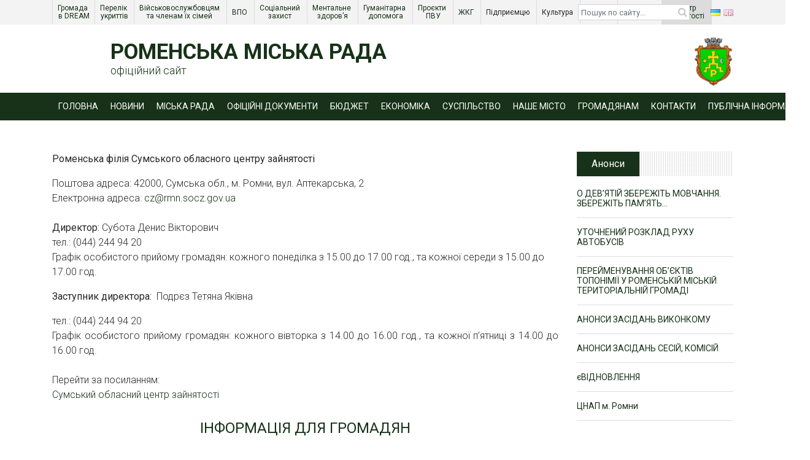

--- FILE ---
content_type: text/html; charset=UTF-8
request_url: https://romny-vk.gov.ua/centr-zaynyatosti/
body_size: 34120
content:
<!DOCTYPE html>
<html lang="uk">
    <head>
        <meta charset="UTF-8">
        <meta http-equiv="X-UA-Compatible" content="IE=edge">

        <meta name="viewport" content="width=device-width, initial-scale=1, shrink-to-fit=no">

        <!-- Chrome, Firefox OS and Opera -->
        <meta name="theme-color" content="#173218">
        <!-- Windows Phone -->
        <meta name="msapplication-navbutton-color" content="#173218">
        <!-- iOS Safari -->
        <meta name="apple-mobile-web-app-status-bar-style" content="#173218">

                <link rel="alternate" type="application/rdf+xml" title="RDF mapping" href="https://romny-vk.gov.ua/feed/rdf/">
        <link rel="alternate" type="application/rss+xml" title="RSS" href="https://romny-vk.gov.ua/feed/rss/">
        <link rel="alternate" type="application/rss+xml" title="Comments RSS" href="https://romny-vk.gov.ua/comments/feed/">
        <link rel="pingback" href="https://romny-vk.gov.ua/xmlrpc.php" />
        
        <link rel="stylesheet" href="//stackpath.bootstrapcdn.com/font-awesome/4.7.0/css/font-awesome.min.css">
        <link rel="stylesheet" href="//cdnjs.cloudflare.com/ajax/libs/simple-line-icons/2.4.1/css/simple-line-icons.css">
        <link href="//fonts.googleapis.com/css?family=Roboto:100,300,400,700&amp;subset=cyrillic,cyrillic-ext,latin-ext" rel="stylesheet">

        
        <!--[if lt IE 9]>
        <script src="//html5shiv.googlecode.com/svn/trunk/html5.js"></script>
        <![endif]-->

        <style>
            /*Preloader*/
            .preloader {
                position:fixed;
                top: 0;
                bottom: 0;
                left: 0;
                right: 0;
                background: #fff;
                z-index: 999999;
                display: flex;
                align-items: center;
                justify-content: center;
                opacity: 1;
                -webkit-transition: all 0.5s ease;
                -moz-transition: all 0.5s ease;
                transition: all 0.5s ease;
            }
            .preloader img {
                width: 80px;
            }
            /*END_Preloader*/
        </style>
        <!--Стили для главной-->
                <!--КОНЕЦ Стили для главной-->
        <meta name='robots' content='index, follow, max-image-preview:large, max-snippet:-1, max-video-preview:-1' />

	<!-- This site is optimized with the Yoast SEO plugin v26.6 - https://yoast.com/wordpress/plugins/seo/ -->
	<title>Центр зайнятості &#187; Роменська міська рада</title>
	<link rel="canonical" href="https://romny-vk.gov.ua/centr-zaynyatosti/" />
	<meta property="og:locale" content="uk_UA" />
	<meta property="og:type" content="article" />
	<meta property="og:title" content="Центр зайнятості &#187; Роменська міська рада" />
	<meta property="og:description" content="Роменська філія Сумського обласного центру зайнятості   Поштова адреса: 42000, Сумська обл., м. Ромни, вул. Аптекарська, 2 Електронна адреса: cz@rmn.socz.gov.ua   Директор: Субота Денис Вікторович тел.: (044) 244 94 20 Графік особистого прийому громадян: кожного понеділка з 15.00 до 17.00 год., та кожної середи з 15.00 до 17.00 год.  Заступник директора:  Подрєз Тетяна Яківна  тел.: (044) 244… Read More &raquo;" />
	<meta property="og:url" content="https://romny-vk.gov.ua/centr-zaynyatosti/" />
	<meta property="og:site_name" content="Роменська міська рада" />
	<meta property="article:modified_time" content="2024-02-20T15:36:34+00:00" />
	<meta name="twitter:card" content="summary_large_image" />
	<script type="application/ld+json" class="yoast-schema-graph">{"@context":"https://schema.org","@graph":[{"@type":"WebPage","@id":"https://romny-vk.gov.ua/centr-zaynyatosti/","url":"https://romny-vk.gov.ua/centr-zaynyatosti/","name":"Центр зайнятості &#187; Роменська міська рада","isPartOf":{"@id":"https://romny-vk.gov.ua/#website"},"datePublished":"2018-11-27T13:29:11+00:00","dateModified":"2024-02-20T15:36:34+00:00","breadcrumb":{"@id":"https://romny-vk.gov.ua/centr-zaynyatosti/#breadcrumb"},"inLanguage":"uk","potentialAction":[{"@type":"ReadAction","target":["https://romny-vk.gov.ua/centr-zaynyatosti/"]}]},{"@type":"BreadcrumbList","@id":"https://romny-vk.gov.ua/centr-zaynyatosti/#breadcrumb","itemListElement":[{"@type":"ListItem","position":1,"name":"Головна","item":"https://romny-vk.gov.ua/"},{"@type":"ListItem","position":2,"name":"Центр зайнятості"}]},{"@type":"WebSite","@id":"https://romny-vk.gov.ua/#website","url":"https://romny-vk.gov.ua/","name":"Роменська міська рада","description":"офіційний сайт","potentialAction":[{"@type":"SearchAction","target":{"@type":"EntryPoint","urlTemplate":"https://romny-vk.gov.ua/?s={search_term_string}"},"query-input":{"@type":"PropertyValueSpecification","valueRequired":true,"valueName":"search_term_string"}}],"inLanguage":"uk"}]}</script>
	<!-- / Yoast SEO plugin. -->


<link rel="alternate" title="oEmbed (JSON)" type="application/json+oembed" href="https://romny-vk.gov.ua/wp-json/oembed/1.0/embed?url=https%3A%2F%2Fromny-vk.gov.ua%2Fcentr-zaynyatosti%2F&#038;lang=uk" />
<link rel="alternate" title="oEmbed (XML)" type="text/xml+oembed" href="https://romny-vk.gov.ua/wp-json/oembed/1.0/embed?url=https%3A%2F%2Fromny-vk.gov.ua%2Fcentr-zaynyatosti%2F&#038;format=xml&#038;lang=uk" />
<style id='wp-img-auto-sizes-contain-inline-css' type='text/css'>
img:is([sizes=auto i],[sizes^="auto," i]){contain-intrinsic-size:3000px 1500px}
/*# sourceURL=wp-img-auto-sizes-contain-inline-css */
</style>
<link rel='stylesheet' id='ts-poll-block-css' href='https://romny-vk.gov.ua/wp-content/plugins/poll-wp/admin/css/block.css'  media='all' />
<style id='wp-emoji-styles-inline-css' type='text/css'>

	img.wp-smiley, img.emoji {
		display: inline !important;
		border: none !important;
		box-shadow: none !important;
		height: 1em !important;
		width: 1em !important;
		margin: 0 0.07em !important;
		vertical-align: -0.1em !important;
		background: none !important;
		padding: 0 !important;
	}
/*# sourceURL=wp-emoji-styles-inline-css */
</style>
<link rel='stylesheet' id='wp-block-library-css' href='https://romny-vk.gov.ua/wp-includes/css/dist/block-library/style.min.css'  media='all' />
<style id='wp-block-image-inline-css' type='text/css'>
.wp-block-image>a,.wp-block-image>figure>a{display:inline-block}.wp-block-image img{box-sizing:border-box;height:auto;max-width:100%;vertical-align:bottom}@media not (prefers-reduced-motion){.wp-block-image img.hide{visibility:hidden}.wp-block-image img.show{animation:show-content-image .4s}}.wp-block-image[style*=border-radius] img,.wp-block-image[style*=border-radius]>a{border-radius:inherit}.wp-block-image.has-custom-border img{box-sizing:border-box}.wp-block-image.aligncenter{text-align:center}.wp-block-image.alignfull>a,.wp-block-image.alignwide>a{width:100%}.wp-block-image.alignfull img,.wp-block-image.alignwide img{height:auto;width:100%}.wp-block-image .aligncenter,.wp-block-image .alignleft,.wp-block-image .alignright,.wp-block-image.aligncenter,.wp-block-image.alignleft,.wp-block-image.alignright{display:table}.wp-block-image .aligncenter>figcaption,.wp-block-image .alignleft>figcaption,.wp-block-image .alignright>figcaption,.wp-block-image.aligncenter>figcaption,.wp-block-image.alignleft>figcaption,.wp-block-image.alignright>figcaption{caption-side:bottom;display:table-caption}.wp-block-image .alignleft{float:left;margin:.5em 1em .5em 0}.wp-block-image .alignright{float:right;margin:.5em 0 .5em 1em}.wp-block-image .aligncenter{margin-left:auto;margin-right:auto}.wp-block-image :where(figcaption){margin-bottom:1em;margin-top:.5em}.wp-block-image.is-style-circle-mask img{border-radius:9999px}@supports ((-webkit-mask-image:none) or (mask-image:none)) or (-webkit-mask-image:none){.wp-block-image.is-style-circle-mask img{border-radius:0;-webkit-mask-image:url('data:image/svg+xml;utf8,<svg viewBox="0 0 100 100" xmlns="http://www.w3.org/2000/svg"><circle cx="50" cy="50" r="50"/></svg>');mask-image:url('data:image/svg+xml;utf8,<svg viewBox="0 0 100 100" xmlns="http://www.w3.org/2000/svg"><circle cx="50" cy="50" r="50"/></svg>');mask-mode:alpha;-webkit-mask-position:center;mask-position:center;-webkit-mask-repeat:no-repeat;mask-repeat:no-repeat;-webkit-mask-size:contain;mask-size:contain}}:root :where(.wp-block-image.is-style-rounded img,.wp-block-image .is-style-rounded img){border-radius:9999px}.wp-block-image figure{margin:0}.wp-lightbox-container{display:flex;flex-direction:column;position:relative}.wp-lightbox-container img{cursor:zoom-in}.wp-lightbox-container img:hover+button{opacity:1}.wp-lightbox-container button{align-items:center;backdrop-filter:blur(16px) saturate(180%);background-color:#5a5a5a40;border:none;border-radius:4px;cursor:zoom-in;display:flex;height:20px;justify-content:center;opacity:0;padding:0;position:absolute;right:16px;text-align:center;top:16px;width:20px;z-index:100}@media not (prefers-reduced-motion){.wp-lightbox-container button{transition:opacity .2s ease}}.wp-lightbox-container button:focus-visible{outline:3px auto #5a5a5a40;outline:3px auto -webkit-focus-ring-color;outline-offset:3px}.wp-lightbox-container button:hover{cursor:pointer;opacity:1}.wp-lightbox-container button:focus{opacity:1}.wp-lightbox-container button:focus,.wp-lightbox-container button:hover,.wp-lightbox-container button:not(:hover):not(:active):not(.has-background){background-color:#5a5a5a40;border:none}.wp-lightbox-overlay{box-sizing:border-box;cursor:zoom-out;height:100vh;left:0;overflow:hidden;position:fixed;top:0;visibility:hidden;width:100%;z-index:100000}.wp-lightbox-overlay .close-button{align-items:center;cursor:pointer;display:flex;justify-content:center;min-height:40px;min-width:40px;padding:0;position:absolute;right:calc(env(safe-area-inset-right) + 16px);top:calc(env(safe-area-inset-top) + 16px);z-index:5000000}.wp-lightbox-overlay .close-button:focus,.wp-lightbox-overlay .close-button:hover,.wp-lightbox-overlay .close-button:not(:hover):not(:active):not(.has-background){background:none;border:none}.wp-lightbox-overlay .lightbox-image-container{height:var(--wp--lightbox-container-height);left:50%;overflow:hidden;position:absolute;top:50%;transform:translate(-50%,-50%);transform-origin:top left;width:var(--wp--lightbox-container-width);z-index:9999999999}.wp-lightbox-overlay .wp-block-image{align-items:center;box-sizing:border-box;display:flex;height:100%;justify-content:center;margin:0;position:relative;transform-origin:0 0;width:100%;z-index:3000000}.wp-lightbox-overlay .wp-block-image img{height:var(--wp--lightbox-image-height);min-height:var(--wp--lightbox-image-height);min-width:var(--wp--lightbox-image-width);width:var(--wp--lightbox-image-width)}.wp-lightbox-overlay .wp-block-image figcaption{display:none}.wp-lightbox-overlay button{background:none;border:none}.wp-lightbox-overlay .scrim{background-color:#fff;height:100%;opacity:.9;position:absolute;width:100%;z-index:2000000}.wp-lightbox-overlay.active{visibility:visible}@media not (prefers-reduced-motion){.wp-lightbox-overlay.active{animation:turn-on-visibility .25s both}.wp-lightbox-overlay.active img{animation:turn-on-visibility .35s both}.wp-lightbox-overlay.show-closing-animation:not(.active){animation:turn-off-visibility .35s both}.wp-lightbox-overlay.show-closing-animation:not(.active) img{animation:turn-off-visibility .25s both}.wp-lightbox-overlay.zoom.active{animation:none;opacity:1;visibility:visible}.wp-lightbox-overlay.zoom.active .lightbox-image-container{animation:lightbox-zoom-in .4s}.wp-lightbox-overlay.zoom.active .lightbox-image-container img{animation:none}.wp-lightbox-overlay.zoom.active .scrim{animation:turn-on-visibility .4s forwards}.wp-lightbox-overlay.zoom.show-closing-animation:not(.active){animation:none}.wp-lightbox-overlay.zoom.show-closing-animation:not(.active) .lightbox-image-container{animation:lightbox-zoom-out .4s}.wp-lightbox-overlay.zoom.show-closing-animation:not(.active) .lightbox-image-container img{animation:none}.wp-lightbox-overlay.zoom.show-closing-animation:not(.active) .scrim{animation:turn-off-visibility .4s forwards}}@keyframes show-content-image{0%{visibility:hidden}99%{visibility:hidden}to{visibility:visible}}@keyframes turn-on-visibility{0%{opacity:0}to{opacity:1}}@keyframes turn-off-visibility{0%{opacity:1;visibility:visible}99%{opacity:0;visibility:visible}to{opacity:0;visibility:hidden}}@keyframes lightbox-zoom-in{0%{transform:translate(calc((-100vw + var(--wp--lightbox-scrollbar-width))/2 + var(--wp--lightbox-initial-left-position)),calc(-50vh + var(--wp--lightbox-initial-top-position))) scale(var(--wp--lightbox-scale))}to{transform:translate(-50%,-50%) scale(1)}}@keyframes lightbox-zoom-out{0%{transform:translate(-50%,-50%) scale(1);visibility:visible}99%{visibility:visible}to{transform:translate(calc((-100vw + var(--wp--lightbox-scrollbar-width))/2 + var(--wp--lightbox-initial-left-position)),calc(-50vh + var(--wp--lightbox-initial-top-position))) scale(var(--wp--lightbox-scale));visibility:hidden}}
/*# sourceURL=https://romny-vk.gov.ua/wp-includes/blocks/image/style.min.css */
</style>
<style id='wp-block-buttons-inline-css' type='text/css'>
.wp-block-buttons{box-sizing:border-box}.wp-block-buttons.is-vertical{flex-direction:column}.wp-block-buttons.is-vertical>.wp-block-button:last-child{margin-bottom:0}.wp-block-buttons>.wp-block-button{display:inline-block;margin:0}.wp-block-buttons.is-content-justification-left{justify-content:flex-start}.wp-block-buttons.is-content-justification-left.is-vertical{align-items:flex-start}.wp-block-buttons.is-content-justification-center{justify-content:center}.wp-block-buttons.is-content-justification-center.is-vertical{align-items:center}.wp-block-buttons.is-content-justification-right{justify-content:flex-end}.wp-block-buttons.is-content-justification-right.is-vertical{align-items:flex-end}.wp-block-buttons.is-content-justification-space-between{justify-content:space-between}.wp-block-buttons.aligncenter{text-align:center}.wp-block-buttons:not(.is-content-justification-space-between,.is-content-justification-right,.is-content-justification-left,.is-content-justification-center) .wp-block-button.aligncenter{margin-left:auto;margin-right:auto;width:100%}.wp-block-buttons[style*=text-decoration] .wp-block-button,.wp-block-buttons[style*=text-decoration] .wp-block-button__link{text-decoration:inherit}.wp-block-buttons.has-custom-font-size .wp-block-button__link{font-size:inherit}.wp-block-buttons .wp-block-button__link{width:100%}.wp-block-button.aligncenter{text-align:center}
/*# sourceURL=https://romny-vk.gov.ua/wp-includes/blocks/buttons/style.min.css */
</style>
<style id='global-styles-inline-css' type='text/css'>
:root{--wp--preset--aspect-ratio--square: 1;--wp--preset--aspect-ratio--4-3: 4/3;--wp--preset--aspect-ratio--3-4: 3/4;--wp--preset--aspect-ratio--3-2: 3/2;--wp--preset--aspect-ratio--2-3: 2/3;--wp--preset--aspect-ratio--16-9: 16/9;--wp--preset--aspect-ratio--9-16: 9/16;--wp--preset--color--black: #000000;--wp--preset--color--cyan-bluish-gray: #abb8c3;--wp--preset--color--white: #ffffff;--wp--preset--color--pale-pink: #f78da7;--wp--preset--color--vivid-red: #cf2e2e;--wp--preset--color--luminous-vivid-orange: #ff6900;--wp--preset--color--luminous-vivid-amber: #fcb900;--wp--preset--color--light-green-cyan: #7bdcb5;--wp--preset--color--vivid-green-cyan: #00d084;--wp--preset--color--pale-cyan-blue: #8ed1fc;--wp--preset--color--vivid-cyan-blue: #0693e3;--wp--preset--color--vivid-purple: #9b51e0;--wp--preset--gradient--vivid-cyan-blue-to-vivid-purple: linear-gradient(135deg,rgb(6,147,227) 0%,rgb(155,81,224) 100%);--wp--preset--gradient--light-green-cyan-to-vivid-green-cyan: linear-gradient(135deg,rgb(122,220,180) 0%,rgb(0,208,130) 100%);--wp--preset--gradient--luminous-vivid-amber-to-luminous-vivid-orange: linear-gradient(135deg,rgb(252,185,0) 0%,rgb(255,105,0) 100%);--wp--preset--gradient--luminous-vivid-orange-to-vivid-red: linear-gradient(135deg,rgb(255,105,0) 0%,rgb(207,46,46) 100%);--wp--preset--gradient--very-light-gray-to-cyan-bluish-gray: linear-gradient(135deg,rgb(238,238,238) 0%,rgb(169,184,195) 100%);--wp--preset--gradient--cool-to-warm-spectrum: linear-gradient(135deg,rgb(74,234,220) 0%,rgb(151,120,209) 20%,rgb(207,42,186) 40%,rgb(238,44,130) 60%,rgb(251,105,98) 80%,rgb(254,248,76) 100%);--wp--preset--gradient--blush-light-purple: linear-gradient(135deg,rgb(255,206,236) 0%,rgb(152,150,240) 100%);--wp--preset--gradient--blush-bordeaux: linear-gradient(135deg,rgb(254,205,165) 0%,rgb(254,45,45) 50%,rgb(107,0,62) 100%);--wp--preset--gradient--luminous-dusk: linear-gradient(135deg,rgb(255,203,112) 0%,rgb(199,81,192) 50%,rgb(65,88,208) 100%);--wp--preset--gradient--pale-ocean: linear-gradient(135deg,rgb(255,245,203) 0%,rgb(182,227,212) 50%,rgb(51,167,181) 100%);--wp--preset--gradient--electric-grass: linear-gradient(135deg,rgb(202,248,128) 0%,rgb(113,206,126) 100%);--wp--preset--gradient--midnight: linear-gradient(135deg,rgb(2,3,129) 0%,rgb(40,116,252) 100%);--wp--preset--font-size--small: 13px;--wp--preset--font-size--medium: 20px;--wp--preset--font-size--large: 36px;--wp--preset--font-size--x-large: 42px;--wp--preset--spacing--20: 0.44rem;--wp--preset--spacing--30: 0.67rem;--wp--preset--spacing--40: 1rem;--wp--preset--spacing--50: 1.5rem;--wp--preset--spacing--60: 2.25rem;--wp--preset--spacing--70: 3.38rem;--wp--preset--spacing--80: 5.06rem;--wp--preset--shadow--natural: 6px 6px 9px rgba(0, 0, 0, 0.2);--wp--preset--shadow--deep: 12px 12px 50px rgba(0, 0, 0, 0.4);--wp--preset--shadow--sharp: 6px 6px 0px rgba(0, 0, 0, 0.2);--wp--preset--shadow--outlined: 6px 6px 0px -3px rgb(255, 255, 255), 6px 6px rgb(0, 0, 0);--wp--preset--shadow--crisp: 6px 6px 0px rgb(0, 0, 0);}:where(.is-layout-flex){gap: 0.5em;}:where(.is-layout-grid){gap: 0.5em;}body .is-layout-flex{display: flex;}.is-layout-flex{flex-wrap: wrap;align-items: center;}.is-layout-flex > :is(*, div){margin: 0;}body .is-layout-grid{display: grid;}.is-layout-grid > :is(*, div){margin: 0;}:where(.wp-block-columns.is-layout-flex){gap: 2em;}:where(.wp-block-columns.is-layout-grid){gap: 2em;}:where(.wp-block-post-template.is-layout-flex){gap: 1.25em;}:where(.wp-block-post-template.is-layout-grid){gap: 1.25em;}.has-black-color{color: var(--wp--preset--color--black) !important;}.has-cyan-bluish-gray-color{color: var(--wp--preset--color--cyan-bluish-gray) !important;}.has-white-color{color: var(--wp--preset--color--white) !important;}.has-pale-pink-color{color: var(--wp--preset--color--pale-pink) !important;}.has-vivid-red-color{color: var(--wp--preset--color--vivid-red) !important;}.has-luminous-vivid-orange-color{color: var(--wp--preset--color--luminous-vivid-orange) !important;}.has-luminous-vivid-amber-color{color: var(--wp--preset--color--luminous-vivid-amber) !important;}.has-light-green-cyan-color{color: var(--wp--preset--color--light-green-cyan) !important;}.has-vivid-green-cyan-color{color: var(--wp--preset--color--vivid-green-cyan) !important;}.has-pale-cyan-blue-color{color: var(--wp--preset--color--pale-cyan-blue) !important;}.has-vivid-cyan-blue-color{color: var(--wp--preset--color--vivid-cyan-blue) !important;}.has-vivid-purple-color{color: var(--wp--preset--color--vivid-purple) !important;}.has-black-background-color{background-color: var(--wp--preset--color--black) !important;}.has-cyan-bluish-gray-background-color{background-color: var(--wp--preset--color--cyan-bluish-gray) !important;}.has-white-background-color{background-color: var(--wp--preset--color--white) !important;}.has-pale-pink-background-color{background-color: var(--wp--preset--color--pale-pink) !important;}.has-vivid-red-background-color{background-color: var(--wp--preset--color--vivid-red) !important;}.has-luminous-vivid-orange-background-color{background-color: var(--wp--preset--color--luminous-vivid-orange) !important;}.has-luminous-vivid-amber-background-color{background-color: var(--wp--preset--color--luminous-vivid-amber) !important;}.has-light-green-cyan-background-color{background-color: var(--wp--preset--color--light-green-cyan) !important;}.has-vivid-green-cyan-background-color{background-color: var(--wp--preset--color--vivid-green-cyan) !important;}.has-pale-cyan-blue-background-color{background-color: var(--wp--preset--color--pale-cyan-blue) !important;}.has-vivid-cyan-blue-background-color{background-color: var(--wp--preset--color--vivid-cyan-blue) !important;}.has-vivid-purple-background-color{background-color: var(--wp--preset--color--vivid-purple) !important;}.has-black-border-color{border-color: var(--wp--preset--color--black) !important;}.has-cyan-bluish-gray-border-color{border-color: var(--wp--preset--color--cyan-bluish-gray) !important;}.has-white-border-color{border-color: var(--wp--preset--color--white) !important;}.has-pale-pink-border-color{border-color: var(--wp--preset--color--pale-pink) !important;}.has-vivid-red-border-color{border-color: var(--wp--preset--color--vivid-red) !important;}.has-luminous-vivid-orange-border-color{border-color: var(--wp--preset--color--luminous-vivid-orange) !important;}.has-luminous-vivid-amber-border-color{border-color: var(--wp--preset--color--luminous-vivid-amber) !important;}.has-light-green-cyan-border-color{border-color: var(--wp--preset--color--light-green-cyan) !important;}.has-vivid-green-cyan-border-color{border-color: var(--wp--preset--color--vivid-green-cyan) !important;}.has-pale-cyan-blue-border-color{border-color: var(--wp--preset--color--pale-cyan-blue) !important;}.has-vivid-cyan-blue-border-color{border-color: var(--wp--preset--color--vivid-cyan-blue) !important;}.has-vivid-purple-border-color{border-color: var(--wp--preset--color--vivid-purple) !important;}.has-vivid-cyan-blue-to-vivid-purple-gradient-background{background: var(--wp--preset--gradient--vivid-cyan-blue-to-vivid-purple) !important;}.has-light-green-cyan-to-vivid-green-cyan-gradient-background{background: var(--wp--preset--gradient--light-green-cyan-to-vivid-green-cyan) !important;}.has-luminous-vivid-amber-to-luminous-vivid-orange-gradient-background{background: var(--wp--preset--gradient--luminous-vivid-amber-to-luminous-vivid-orange) !important;}.has-luminous-vivid-orange-to-vivid-red-gradient-background{background: var(--wp--preset--gradient--luminous-vivid-orange-to-vivid-red) !important;}.has-very-light-gray-to-cyan-bluish-gray-gradient-background{background: var(--wp--preset--gradient--very-light-gray-to-cyan-bluish-gray) !important;}.has-cool-to-warm-spectrum-gradient-background{background: var(--wp--preset--gradient--cool-to-warm-spectrum) !important;}.has-blush-light-purple-gradient-background{background: var(--wp--preset--gradient--blush-light-purple) !important;}.has-blush-bordeaux-gradient-background{background: var(--wp--preset--gradient--blush-bordeaux) !important;}.has-luminous-dusk-gradient-background{background: var(--wp--preset--gradient--luminous-dusk) !important;}.has-pale-ocean-gradient-background{background: var(--wp--preset--gradient--pale-ocean) !important;}.has-electric-grass-gradient-background{background: var(--wp--preset--gradient--electric-grass) !important;}.has-midnight-gradient-background{background: var(--wp--preset--gradient--midnight) !important;}.has-small-font-size{font-size: var(--wp--preset--font-size--small) !important;}.has-medium-font-size{font-size: var(--wp--preset--font-size--medium) !important;}.has-large-font-size{font-size: var(--wp--preset--font-size--large) !important;}.has-x-large-font-size{font-size: var(--wp--preset--font-size--x-large) !important;}
/*# sourceURL=global-styles-inline-css */
</style>

<style id='classic-theme-styles-inline-css' type='text/css'>
/*! This file is auto-generated */
.wp-block-button__link{color:#fff;background-color:#32373c;border-radius:9999px;box-shadow:none;text-decoration:none;padding:calc(.667em + 2px) calc(1.333em + 2px);font-size:1.125em}.wp-block-file__button{background:#32373c;color:#fff;text-decoration:none}
/*# sourceURL=/wp-includes/css/classic-themes.min.css */
</style>
<link rel='stylesheet' id='awsm-ead-public-css' href='https://romny-vk.gov.ua/wp-content/plugins/embed-any-document/css/embed-public.min.css'  media='all' />
<link rel='stylesheet' id='bbspoiler-css' href='https://romny-vk.gov.ua/wp-content/plugins/bbspoiler/inc/bbspoiler.css'  media='all' />
<link rel='stylesheet' id='contact-form-7-css' href='https://romny-vk.gov.ua/wp-content/plugins/contact-form-7/includes/css/styles.css'  media='all' />
<link rel='stylesheet' id='ts-poll-public-css' href='https://romny-vk.gov.ua/wp-content/plugins/poll-wp/public/css/ts_poll-public.css'  media='all' />
<link rel='stylesheet' id='ts-poll-fonts-css' href='https://romny-vk.gov.ua/wp-content/plugins/poll-wp/fonts/ts_poll-fonts.css'  media='all' />
<link rel='stylesheet' id='flexSlider_stylesheet-css' href='https://romny-vk.gov.ua/wp-content/plugins/reflex-gallery/scripts/flexslider/flexslider.css'  media='all' />
<link rel='stylesheet' id='prettyPhoto_stylesheet-css' href='https://romny-vk.gov.ua/wp-content/plugins/reflex-gallery/scripts/prettyphoto/prettyPhoto.css'  media='all' />
<link rel='stylesheet' id='reflexGallery_stylesheet-css' href='https://romny-vk.gov.ua/wp-content/plugins/reflex-gallery/styles/default.css'  media='all' />
<link rel='stylesheet' id='widgetopts-styles-css' href='https://romny-vk.gov.ua/wp-content/plugins/widget-options/assets/css/widget-options.css'  media='all' />
<link rel='stylesheet' id='wp-polls-css' href='https://romny-vk.gov.ua/wp-content/plugins/wp-polls/polls-css.css'  media='all' />
<style id='wp-polls-inline-css' type='text/css'>
.wp-polls .pollbar {
	margin: 1px;
	font-size: 8px;
	line-height: 10px;
	height: 10px;
	background: #173218;
	border: 1px solid #fff;
}

/*# sourceURL=wp-polls-inline-css */
</style>
<link rel='stylesheet' id='bvi-styles-css' href='https://romny-vk.gov.ua/wp-content/plugins/button-visually-impaired/assets/css/bvi.min.css'  media='all' />
<style id='bvi-styles-inline-css' type='text/css'>

			.bvi-widget,
			.bvi-shortcode a,
			.bvi-widget a, 
			.bvi-shortcode {
				color: #ffffff;
				background-color: #e53935;
			}
			.bvi-widget .bvi-svg-eye,
			.bvi-shortcode .bvi-svg-eye {
			    display: inline-block;
                overflow: visible;
                width: 1.125em;
                height: 1em;
                font-size: 2em;
                vertical-align: middle;
			}
			.bvi-widget,
			.bvi-shortcode {
			    -webkit-transition: background-color .2s ease-out;
			    transition: background-color .2s ease-out;
			    cursor: pointer;
			    border-radius: 2px;
			    display: inline-block;
			    padding: 5px 10px;
			    vertical-align: middle;
			    text-decoration: none;
			}
/*# sourceURL=bvi-styles-inline-css */
</style>
<link rel='stylesheet' id='bootstrap-css' href='//stackpath.bootstrapcdn.com/bootstrap/4.1.1/css/bootstrap.min.css'  media='all' />
<link rel='stylesheet' id='tempusdominus-css' href='//cdnjs.cloudflare.com/ajax/libs/tempusdominus-bootstrap-4/5.0.0-alpha14/css/tempusdominus-bootstrap-4.min.css'  media='all' />
<link rel='stylesheet' id='scrollbar-css' href='https://romny-vk.gov.ua/wp-content/themes/romny/css/jquery.scrollbar.css'  media='all' />
<link rel='stylesheet' id='owl-css' href='https://romny-vk.gov.ua/wp-content/themes/romny/css/owl.carousel.css'  media='all' />
<link rel='stylesheet' id='fancybox-css' href='https://romny-vk.gov.ua/wp-content/themes/romny/css/jquery.fancybox.css'  media='all' />
<link rel='stylesheet' id='stylenew-css' href='https://romny-vk.gov.ua/wp-content/themes/romny/css/style_new.css'  media='all' />
<link rel='stylesheet' id='main-css' href='https://romny-vk.gov.ua/wp-content/themes/romny/style.css'  media='all' />
<script type="text/javascript" src="https://romny-vk.gov.ua/wp-includes/js/jquery/jquery.min.js" id="jquery-core-js"></script>
<script type="text/javascript" src="https://romny-vk.gov.ua/wp-includes/js/jquery/jquery-migrate.min.js" id="jquery-migrate-js"></script>
<script type="text/javascript" id="bbspoiler-js-extra">
/* <![CDATA[ */
var title = {"unfolded":"\u0420\u043e\u0437\u0433\u043e\u0440\u043d\u0443\u0442\u0438","folded":"\u0417\u0433\u043e\u0440\u043d\u0443\u0442\u0438"};
//# sourceURL=bbspoiler-js-extra
/* ]]> */
</script>
<script type="text/javascript" src="https://romny-vk.gov.ua/wp-content/plugins/bbspoiler/inc/bbspoiler.js" id="bbspoiler-js"></script>
<script type="text/javascript" src="https://romny-vk.gov.ua/wp-content/plugins/poll-wp/public/js/vue.js" id="ts-poll-vue-js"></script>
<script type="text/javascript" id="ts-poll-public-js-extra">
/* <![CDATA[ */
var tsPollData = {"root_url":"https://romny-vk.gov.ua/wp-json/","nonce":"67957092e7"};
//# sourceURL=ts-poll-public-js-extra
/* ]]> */
</script>
<script type="text/javascript" src="https://romny-vk.gov.ua/wp-content/plugins/poll-wp/public/js/ts_poll-public.js" id="ts-poll-public-js"></script>
<script type="text/javascript" src="https://romny-vk.gov.ua/wp-content/plugins/reflex-gallery/scripts/flexslider/jquery.flexslider-min.js" id="flexSlider-js"></script>
<script type="text/javascript" src="https://romny-vk.gov.ua/wp-content/plugins/reflex-gallery/scripts/prettyphoto/jquery.prettyPhoto.js" id="prettyPhoto-js"></script>
<script type="text/javascript" src="https://romny-vk.gov.ua/wp-content/plugins/reflex-gallery/scripts/galleryManager.js" id="galleryManager-js"></script>
<link rel="https://api.w.org/" href="https://romny-vk.gov.ua/wp-json/" /><link rel="alternate" title="JSON" type="application/json" href="https://romny-vk.gov.ua/wp-json/wp/v2/pages/938" /><style>.reflex-gallery a img {}</style><link rel="icon" href="https://romny-vk.gov.ua/wp-content/uploads/2024/12/cropped-cropped-list_1-32x32.png" sizes="32x32" />
<link rel="icon" href="https://romny-vk.gov.ua/wp-content/uploads/2024/12/cropped-cropped-list_1-192x192.png" sizes="192x192" />
<link rel="apple-touch-icon" href="https://romny-vk.gov.ua/wp-content/uploads/2024/12/cropped-cropped-list_1-180x180.png" />
<meta name="msapplication-TileImage" content="https://romny-vk.gov.ua/wp-content/uploads/2024/12/cropped-cropped-list_1-270x270.png" />
<!-- Global site tag (gtag.js) - Google Analytics -->
<script async src="https://www.googletagmanager.com/gtag/js?id=UA-125041616-3"></script>
<script>
  window.dataLayer = window.dataLayer || [];
  function gtag(){dataLayer.push(arguments);}
  gtag('js', new Date());

  gtag('config', 'UA-125041616-3');
</script>

    <link rel='stylesheet' id='mediaelement-css' href='https://romny-vk.gov.ua/wp-includes/js/mediaelement/mediaelementplayer-legacy.min.css'  media='all' />
<link rel='stylesheet' id='wp-mediaelement-css' href='https://romny-vk.gov.ua/wp-includes/js/mediaelement/wp-mediaelement.min.css'  media='all' />
</head>
    <body class="wp-singular page-template page-template-page-home page-template-page-home-php page page-id-938 wp-theme-romny">

<!--<div class="preloader"><img src="/wp-content/themes/romny/images/preloader.svg" alt="Loading"/></div>-->

        <header id="top">


            <div class="navbar-expand-lg first_menu navbar-light">
                <div class="container">
                    <div class="row verh_menu justify-content-beetwen">
                        <div class="col-lg-9 order-2 order-lg-1 col-12">
                            <button class="navbar-toggler language_index bg-light" type="button" data-toggle="collapse" data-target="#topmenu" aria-controls="topmenu" aria-expanded="false" aria-label="Toggle navigation">
                                <span class="navbar-toggler-icon"></span>
                            </button>
                            <div id="topmenu" class="collapse top_menu navbar-collapse">
                                <ul id="top-menu" class="navbar-nav nav-fill top-menu"><li id="menu-item-159436" class="menu-item menu-item-type-custom menu-item-object-custom menu-item-159436"><a href="https://romny-vk.gov.ua/romenska-gromada-v-sistemi-dream-2/">Громада в DREAM</a></li>
<li id="menu-item-148184" class="menu-item menu-item-type-post_type menu-item-object-page menu-item-148184"><a href="https://romny-vk.gov.ua/perelik-ukrittiv/">Перелік укриттів</a></li>
<li id="menu-item-149834" class="menu-item menu-item-type-post_type menu-item-object-page menu-item-has-children dropdown show-on-hover menu-item-149834"><a href="https://romny-vk.gov.ua/viyskovosluzhbovcyam/">Військовослужбовцям та членам їх сімей <b class="caret"></b></a>
<ul class="dropdown-menu">
	<li id="menu-item-148695" class="menu-item menu-item-type-post_type menu-item-object-page menu-item-148695"><a href="https://romny-vk.gov.ua/dopomoga-veteranam/">Допомога ветеранам</a></li>
</ul>
</li>
<li id="menu-item-148185" class="menu-item menu-item-type-post_type menu-item-object-page menu-item-has-children dropdown show-on-hover menu-item-148185"><a href="https://romny-vk.gov.ua/vpo/">ВПО <b class="caret"></b></a>
<ul class="dropdown-menu">
	<li id="menu-item-148690" class="menu-item menu-item-type-post_type menu-item-object-page menu-item-148690"><a href="https://romny-vk.gov.ua/rada-vpo/">Рада ВПО</a></li>
	<li id="menu-item-150176" class="menu-item menu-item-type-post_type menu-item-object-page menu-item-150176"><a href="https://romny-vk.gov.ua/vpo-ta-evakuyovani-osobi/">ВПО та евакуйовані особи</a></li>
</ul>
</li>
<li id="menu-item-148183" class="menu-item menu-item-type-post_type menu-item-object-page menu-item-has-children dropdown show-on-hover menu-item-148183"><a href="https://romny-vk.gov.ua/socialniy-zakhist-2/">Соціальний захист <b class="caret"></b></a>
<ul class="dropdown-menu">
	<li id="menu-item-149919" class="menu-item menu-item-type-post_type menu-item-object-page menu-item-149919"><a href="https://romny-vk.gov.ua/upravlinnya-socialnogo-zakhistu-nase/">Управління соціального захисту населення</a></li>
	<li id="menu-item-149918" class="menu-item menu-item-type-post_type menu-item-object-page menu-item-149918"><a href="https://romny-vk.gov.ua/teritorialniy-centr-socialnogo-ob-2/">Територіальний центр соціального обслуговування (надання соціальних послуг) РМР</a></li>
	<li id="menu-item-149917" class="menu-item menu-item-type-post_type menu-item-object-page menu-item-149917"><a href="https://romny-vk.gov.ua/romenskiy-centr-kompleksnoi-reabil-2/">Роменський центр комплексної реабілітації для дітей та осіб з інвалідністю ім. Н. Осауленко</a></li>
	<li id="menu-item-149916" class="menu-item menu-item-type-post_type menu-item-object-page menu-item-149916"><a href="https://romny-vk.gov.ua/romenskiy-miskiy-css/">Роменський міський ЦСС</a></li>
	<li id="menu-item-149915" class="menu-item menu-item-type-post_type menu-item-object-page menu-item-149915"><a href="https://romny-vk.gov.ua/sluzhba-u-spravakh-ditey-3/">Служба у справах дітей</a></li>
</ul>
</li>
<li id="menu-item-150486" class="menu-item menu-item-type-post_type menu-item-object-page menu-item-150486"><a href="https://romny-vk.gov.ua/marshiti-poslug-z-mentalnogo-zdorovya/">Ментальне здоров’я</a></li>
<li id="menu-item-149128" class="menu-item menu-item-type-post_type menu-item-object-page menu-item-149128"><a href="https://romny-vk.gov.ua/gumanitarna-dopomoga/">Гуманітарна допомога</a></li>
<li id="menu-item-163076" class="menu-item menu-item-type-post_type menu-item-object-page menu-item-163076"><a href="https://romny-vk.gov.ua/proiekti-pvu/">Проєкти ПВУ</a></li>
<li id="menu-item-148193" class="menu-item menu-item-type-post_type menu-item-object-page menu-item-has-children dropdown show-on-hover menu-item-148193"><a href="https://romny-vk.gov.ua/zhkg/">ЖКГ <b class="caret"></b></a>
<ul class="dropdown-menu">
	<li id="menu-item-148748" class="menu-item menu-item-type-post_type menu-item-object-page menu-item-148748"><a href="https://romny-vk.gov.ua/kontakti-grafik-roboti/">Контакти, графік роботи</a></li>
	<li id="menu-item-148747" class="menu-item menu-item-type-post_type menu-item-object-page menu-item-148747"><a href="https://romny-vk.gov.ua/komisiya-shhodo-poshkodzhenogo-mayna/">Комісія щодо пошкодженого майна</a></li>
</ul>
</li>
<li id="menu-item-148197" class="menu-item menu-item-type-custom menu-item-object-custom menu-item-has-children dropdown show-on-hover menu-item-148197"><a href="#">Підприємцю <b class="caret"></b></a>
<ul class="dropdown-menu">
	<li id="menu-item-148194" class="menu-item menu-item-type-post_type menu-item-object-page menu-item-148194"><a href="https://romny-vk.gov.ua/vedennya-biznesu/">Ведення бізнесу</a></li>
</ul>
</li>
<li id="menu-item-148206" class="menu-item menu-item-type-custom menu-item-object-custom menu-item-has-children dropdown show-on-hover menu-item-148206"><a href="#">Культура <b class="caret"></b></a>
<ul class="dropdown-menu">
	<li id="menu-item-148217" class="menu-item menu-item-type-post_type menu-item-object-page menu-item-148217"><a href="https://romny-vk.gov.ua/gurtkova-robota/">Базова мережа</a></li>
	<li id="menu-item-157941" class="menu-item menu-item-type-post_type menu-item-object-page menu-item-157941"><a href="https://romny-vk.gov.ua/novini-kulturi/">Новини культури</a></li>
	<li id="menu-item-148218" class="menu-item menu-item-type-post_type menu-item-object-page menu-item-148218"><a href="https://romny-vk.gov.ua/kulturni-gurtki/">Культурна спадщина</a></li>
	<li id="menu-item-148219" class="menu-item menu-item-type-post_type menu-item-object-page menu-item-148219"><a href="https://romny-vk.gov.ua/biblioteki/">Централізована бухгалтерія</a></li>
	<li id="menu-item-148220" class="menu-item menu-item-type-post_type menu-item-object-page menu-item-148220"><a href="https://romny-vk.gov.ua/budinki-kulturi/">Прийом громадян, контакти</a></li>
</ul>
</li>
<li id="menu-item-148198" class="menu-item menu-item-type-custom menu-item-object-custom menu-item-has-children dropdown show-on-hover menu-item-148198"><a href="#">Освіта, спорт <b class="caret"></b></a>
<ul class="dropdown-menu">
	<li id="menu-item-148201" class="menu-item menu-item-type-post_type menu-item-object-page menu-item-148201"><a href="https://romny-vk.gov.ua/zakladi-doshkilnoi-osviti/">Заклади дошкільної освіти</a></li>
	<li id="menu-item-148205" class="menu-item menu-item-type-post_type menu-item-object-page menu-item-148205"><a href="https://romny-vk.gov.ua/zakladi-serednoi-osviti/">Заклади середньої освіти</a></li>
	<li id="menu-item-148687" class="menu-item menu-item-type-post_type menu-item-object-page menu-item-148687"><a href="https://romny-vk.gov.ua/sportivni-shkoli/">Заклади позашкільної освіти</a></li>
	<li id="menu-item-149838" class="menu-item menu-item-type-post_type menu-item-object-page menu-item-149838"><a href="https://romny-vk.gov.ua/sportivni-shkoli-ta-sekcii/">Спортивні школи та секції</a></li>
</ul>
</li>
<li id="menu-item-148231" class="menu-item menu-item-type-post_type menu-item-object-page menu-item-148231"><a href="https://romny-vk.gov.ua/investoru/">Інвестору</a></li>
<li id="menu-item-148189" class="menu-item menu-item-type-post_type menu-item-object-page current-menu-item page_item page-item-938 current_page_item menu-item-has-children active dropdown show-on-hover menu-item-148189"><a href="https://romny-vk.gov.ua/centr-zaynyatosti/" aria-current="page">Центр зайнятості <b class="caret"></b></a>
<ul class="dropdown-menu">
	<li id="menu-item-150137" class="menu-item menu-item-type-post_type menu-item-object-page menu-item-150137"><a href="https://romny-vk.gov.ua/derzhavni-dopomogi-ta-kompensacii/">Державні допомоги та компенсації</a></li>
</ul>
</li>
</ul>                            </div>
                        </div>
                        <div class="col-lg-3 order-1 order-lg-2 col-12">
                            <div class="row justify-content-beetwen align-items-center">
                                <div class="col-10 col-sm-11 col-lg-9 d-flex justify-content-end"><form role="search" method="get" class="search-form form-inline" action="https://romny-vk.gov.ua/">
    <div class="form-group search_group">
        <input type="search" class="form-control form_search_top input-sm" id="search-field" placeholder="Пошук по сайту..." value="" name="s">
        <button type="submit" class="btn btn_search_top btn-light"><i class="fa fa-search find_button_top fa-fw"></i></button>
    </div>
</form></div>
                                <div class="col-2 col-sm-1 col-lg-3 ">
                                    <div class="d-flex justify-content-end">
                                        <ul class="language language_absolut">	<li class="lang-item lang-item-2 lang-item-uk current-lang lang-item-first"><a lang="uk" hreflang="uk" href="https://romny-vk.gov.ua/centr-zaynyatosti/" aria-current="true"><img src="[data-uri]" alt="Українська" width="16" height="11" style="width: 16px; height: 11px;" /></a></li>
	<li class="lang-item lang-item-9 lang-item-en no-translation"><a lang="en-GB" hreflang="en-GB" href="https://romny-vk.gov.ua/en/"><img src="[data-uri]" alt="English" width="16" height="11" style="width: 16px; height: 11px;" /></a></li>
</ul>
                                    </div>
                                </div>
                            </div>
                        </div>
                    </div>
                </div>
            </div>
            <div class="section_logo">
                <div class="container">
                    <div class="row justify-content-between align-items-center">
                        <div class="col-2 col-md-auto col-lg-1 block_custom_heder ">
                                                </div>
                        <div class="col-8 col-md-9 col-lg-10 bloc_text_header">
                            <div class="first_text_logo">Роменська міська рада</div>
                            <div class="second_text_logo">офіційний сайт</div>
                        </div>
                        <div class="col-2 col-md-auto col-lg-1 block_logo_heder"><img src="https://romny-vk.gov.ua/wp-content/uploads/2025/12/cropped-photo_2025-08-07_08-58-58-298x375-1.jpg" alt="Герб" class=" logo_right"></div>
                    </div>
                </div>
            </div>
            <div class="second_menu_container">
                <nav class="navbar navbar-expand-lg navbar-light second_menu">
                    <div class="container">
                        <button class="navbar-toggler bg-light" type="button" data-toggle="collapse" data-target="#headermenu" aria-controls="headermenu" aria-expanded="false" aria-label="Toggle navigation">
                            <span class="navbar-toggler-icon"></span>
                        </button>
                        <div id="headermenu" class="collapse menu_last navbar-collapse">
                            <ul id="top-nav-ul" class="navbar-nav col-12 header-menu nav-fill"><li id="menu-item-143612" class="menu-item menu-item-type-custom menu-item-object-custom menu-item-home menu-item-143612"><a href="https://romny-vk.gov.ua/">Головна</a></li>
<li id="menu-item-211" class="linck_none menu-item menu-item-type-custom menu-item-object-custom menu-item-has-children dropdown show-on-hover menu-item-211"><a href="#">Новини <b class="caret"></b></a>
<ul class="dropdown-menu">
	<li id="menu-item-42" class="menu-item menu-item-type-taxonomy menu-item-object-category menu-item-42"><a href="https://romny-vk.gov.ua/novini-mista/">Новини громади</a></li>
	<li id="menu-item-40" class="menu-item menu-item-type-taxonomy menu-item-object-category menu-item-40"><a href="https://romny-vk.gov.ua/anonsi/">Анонси</a></li>
	<li id="menu-item-621" class="menu-item menu-item-type-post_type menu-item-object-page menu-item-621"><a href="https://romny-vk.gov.ua/fotogalereya/">Фотогалерея</a></li>
	<li id="menu-item-41" class="menu-item menu-item-type-taxonomy menu-item-object-category menu-item-41"><a href="https://romny-vk.gov.ua/videoreportazhi/">Відеорепортажі</a></li>
</ul>
</li>
<li id="menu-item-212" class="linck_none menu-item menu-item-type-custom menu-item-object-custom menu-item-has-children dropdown show-on-hover menu-item-212"><a href="#">Міська рада <b class="caret"></b></a>
<ul class="dropdown-menu">
	<li id="menu-item-217" class="menu-item menu-item-type-custom menu-item-object-custom menu-item-has-children dropdown-submenu menu-item-217"><a href="#">Міський голова</a>
<ul class="dropdown-menu">
		<li id="menu-item-637" class="menu-item menu-item-type-post_type menu-item-object-page menu-item-637"><a href="https://romny-vk.gov.ua/miskiy-golova/">Міський голова</a></li>
		<li id="menu-item-90063" class="menu-item menu-item-type-custom menu-item-object-custom menu-item-90063"><a href="https://romny-vk.gov.ua/zastupniki-miskogo-golovi2/">Заступники міського голови</a></li>
	</ul>
</li>
	<li id="menu-item-218" class="linck_none menu-item menu-item-type-custom menu-item-object-custom menu-item-has-children dropdown-submenu menu-item-218"><a href="#">Міська рада</a>
<ul class="dropdown-menu">
		<li id="menu-item-112167" class="menu-item menu-item-type-custom menu-item-object-custom menu-item-112167"><a href="https://romny-vk.gov.ua/deputati-romenskoi-miskoi-radi-vos/">Депутати міської ради</a></li>
		<li id="menu-item-120106" class="menu-item menu-item-type-post_type menu-item-object-page menu-item-120106"><a href="https://romny-vk.gov.ua/rozpodil-deputativ-po-okrugam/">Розподіл депутатів по округам</a></li>
		<li id="menu-item-112302" class="menu-item menu-item-type-custom menu-item-object-custom menu-item-112302"><a href="https://romny-vk.gov.ua/deputatski-frakcii/">Депутатські фракції та групи</a></li>
		<li id="menu-item-119033" class="menu-item menu-item-type-custom menu-item-object-custom menu-item-119033"><a href="https://romny-vk.gov.ua/postiyni-komisii-romenskoi-miskoi/">Постійні комісії</a></li>
		<li id="menu-item-143501" class="menu-item menu-item-type-custom menu-item-object-custom menu-item-143501"><a href="https://www.youtube.com/playlist?list=PLWHmsgfZfz_3JBvgXzR9s4WTBjpBcU6rF">Відеозаписи постійних комісій</a></li>
		<li id="menu-item-87955" class="menu-item menu-item-type-custom menu-item-object-custom menu-item-87955"><a href="https://www.youtube.com/playlist?list=PLWHmsgfZfz_3ErBEG45OnnhA4x0i4Z6KX">Відеозаписи пленарних засідань</a></li>
		<li id="menu-item-65206" class="menu-item menu-item-type-post_type menu-item-object-page menu-item-65206"><a href="https://romny-vk.gov.ua/deputatski-zapiti-ta-zvernennya/">Депутатські запити</a></li>
		<li id="menu-item-645" class="menu-item menu-item-type-post_type menu-item-object-page menu-item-645"><a href="https://romny-vk.gov.ua/reglament-miskoi-radi/">Регламент міської ради</a></li>
		<li id="menu-item-649" class="menu-item menu-item-type-post_type menu-item-object-page menu-item-649"><a href="https://romny-vk.gov.ua/plan-roboti-miskoi-radi/">План роботи міської ради</a></li>
		<li id="menu-item-102210" class="menu-item menu-item-type-post_type menu-item-object-page menu-item-102210"><a href="https://romny-vk.gov.ua/zviti-pro-deputatsku-diyalnist/">Звіти про депутатську діяльність</a></li>
		<li id="menu-item-652" class="menu-item menu-item-type-taxonomy menu-item-object-category menu-item-652"><a href="https://romny-vk.gov.ua/zvernennya-miskoi-radi/">Звернення міської ради</a></li>
		<li id="menu-item-256" class="menu-item menu-item-type-taxonomy menu-item-object-category menu-item-256"><a href="https://romny-vk.gov.ua/nagorodi-miskoi-radi/">Нагороди міської ради</a></li>
		<li id="menu-item-656" class="menu-item menu-item-type-post_type menu-item-object-page menu-item-656"><a href="https://romny-vk.gov.ua/zakonodavcha-baza/">Законодавча база</a></li>
	</ul>
</li>
	<li id="menu-item-148250" class="menu-item menu-item-type-post_type menu-item-object-page menu-item-148250"><a href="https://romny-vk.gov.ua/struktura-i-shtati/">Структура і штати</a></li>
	<li id="menu-item-219" class="linck_none menu-item menu-item-type-custom menu-item-object-custom menu-item-has-children dropdown-submenu menu-item-219"><a href="#">Виконавчий комітет</a>
<ul class="dropdown-menu">
		<li id="menu-item-112313" class="menu-item menu-item-type-custom menu-item-object-custom menu-item-112313"><a href="https://romny-vk.gov.ua/sklad-vikonavchogo-komitetu-romensk/">Склад виконавчого комітету</a></li>
		<li id="menu-item-666" class="menu-item menu-item-type-post_type menu-item-object-page menu-item-666"><a href="https://romny-vk.gov.ua/instrukciya-z-dilovodstva/">Інструкція з діловодства</a></li>
		<li id="menu-item-667" class="menu-item menu-item-type-post_type menu-item-object-page menu-item-667"><a href="https://romny-vk.gov.ua/reglament-roboti-vikonkomu/">Регламент роботи виконкому</a></li>
		<li id="menu-item-149902" class="menu-item menu-item-type-post_type menu-item-object-page menu-item-149902"><a href="https://romny-vk.gov.ua/videotranslyacii-zasidan-vikonkomu/">Відеотрансляції засідань виконкому</a></li>
	</ul>
</li>
	<li id="menu-item-221" class="linck_none menu-item menu-item-type-custom menu-item-object-custom menu-item-has-children dropdown-submenu menu-item-221"><a href="#">План роботи виконкому</a>
<ul class="dropdown-menu">
		<li id="menu-item-90113" class="menu-item menu-item-type-post_type menu-item-object-page menu-item-90113"><a href="https://romny-vk.gov.ua/tizhneviy-plan-roboti-vikonkomu/">Тижневий план роботи виконкому</a></li>
	</ul>
</li>
	<li id="menu-item-194" class="menu-item menu-item-type-post_type menu-item-object-page menu-item-194"><a href="https://romny-vk.gov.ua/ochishhennya-vladi/">Очищення влади</a></li>
	<li id="menu-item-673" class="menu-item menu-item-type-taxonomy menu-item-object-category menu-item-673"><a href="https://romny-vk.gov.ua/zapobigannya-proyavami-korupcii/">Запобігання проявам корупції</a></li>
	<li id="menu-item-56076" class="menu-item menu-item-type-post_type menu-item-object-page menu-item-56076"><a href="https://romny-vk.gov.ua/vakansii/">Вакансії</a></li>
	<li id="menu-item-149109" class="menu-item menu-item-type-post_type menu-item-object-page menu-item-149109"><a href="https://romny-vk.gov.ua/praktika-stazhuvannya/">Практика, стажування</a></li>
	<li id="menu-item-148953" class="menu-item menu-item-type-post_type menu-item-object-page menu-item-has-children dropdown-submenu menu-item-148953"><a href="https://romny-vk.gov.ua/prozorist-ta-dobrochesnist/">Прозорість та доброчесність</a>
<ul class="dropdown-menu">
		<li id="menu-item-148963" class="menu-item menu-item-type-post_type menu-item-object-page menu-item-148963"><a href="https://romny-vk.gov.ua/plan-navchannya/">План навчання</a></li>
		<li id="menu-item-148962" class="menu-item menu-item-type-post_type menu-item-object-page menu-item-148962"><a href="https://romny-vk.gov.ua/gromada-u-proiekti-pro-integrity/">Громада у проєкті “Pro-Integrity”</a></li>
	</ul>
</li>
</ul>
</li>
<li id="menu-item-214" class="linck_none menu-item menu-item-type-custom menu-item-object-custom menu-item-has-children dropdown show-on-hover menu-item-214"><a href="#">Офіційні документи <b class="caret"></b></a>
<ul class="dropdown-menu">
	<li id="menu-item-222" class="linck_none menu-item menu-item-type-custom menu-item-object-custom menu-item-has-children dropdown-submenu menu-item-222"><a href="#">Офіційні документи міської ради</a>
<ul class="dropdown-menu">
		<li id="menu-item-243" class="menu-item menu-item-type-taxonomy menu-item-object-category menu-item-243"><a href="https://romny-vk.gov.ua/rishennya-miskoi-radi-uk/">Рішення міської ради</a></li>
		<li id="menu-item-241" class="menu-item menu-item-type-taxonomy menu-item-object-category menu-item-241"><a href="https://romny-vk.gov.ua/proekti-rishen-miskoi-radi-uk/">Проєкти рішень міської ради</a></li>
		<li id="menu-item-49945" class="menu-item menu-item-type-post_type menu-item-object-page menu-item-49945"><a href="https://romny-vk.gov.ua/poimenne-golosuvannya/">Поіменне голосування</a></li>
		<li id="menu-item-115046" class="menu-item menu-item-type-post_type menu-item-object-page menu-item-115046"><a href="https://romny-vk.gov.ua/perelik-rishen/">Перелік рішень</a></li>
		<li id="menu-item-58292" class="menu-item menu-item-type-post_type menu-item-object-page menu-item-58292"><a href="https://romny-vk.gov.ua/protokoli/">Протоколи пленарних засідань</a></li>
		<li id="menu-item-65101" class="menu-item menu-item-type-post_type menu-item-object-page menu-item-65101"><a href="https://romny-vk.gov.ua/protokoli-postiynikh-komisiy/">Протоколи постійних комісій</a></li>
	</ul>
</li>
	<li id="menu-item-223" class="linck_none menu-item menu-item-type-custom menu-item-object-custom menu-item-has-children dropdown-submenu menu-item-223"><a href="#">Офіційні документи виконкому</a>
<ul class="dropdown-menu">
		<li id="menu-item-247" class="menu-item menu-item-type-taxonomy menu-item-object-category menu-item-247"><a href="https://romny-vk.gov.ua/rishennya-vikonkomu/">Рішення виконкому</a></li>
		<li id="menu-item-245" class="menu-item menu-item-type-taxonomy menu-item-object-category menu-item-245"><a href="https://romny-vk.gov.ua/proekti-rishen-vikonkomu/">Проєкти рішень виконкому</a></li>
		<li id="menu-item-90426" class="menu-item menu-item-type-post_type menu-item-object-page menu-item-90426"><a href="https://romny-vk.gov.ua/2022-2/">Протоколи засідань</a></li>
		<li id="menu-item-157887" class="menu-item menu-item-type-post_type menu-item-object-page menu-item-157887"><a href="https://romny-vk.gov.ua/gromadska-rada/protokoli/">Протоколи</a></li>
	</ul>
</li>
	<li id="menu-item-244" class="menu-item menu-item-type-taxonomy menu-item-object-category menu-item-244"><a href="https://romny-vk.gov.ua/rozporyadzhennya-miskogo-golovi/">Розпорядження міського голови</a></li>
</ul>
</li>
<li id="menu-item-215" class="linck_none menu-item menu-item-type-custom menu-item-object-custom menu-item-has-children dropdown show-on-hover menu-item-215"><a href="#">Бюджет <b class="caret"></b></a>
<ul class="dropdown-menu">
	<li id="menu-item-199" class="menu-item menu-item-type-post_type menu-item-object-page menu-item-199"><a href="https://romny-vk.gov.ua/miskiy-byudzhet-ta-zmini-do-nogo/">Бюджет Роменської міської територіальної громади</a></li>
	<li id="menu-item-229" class="linck_none menu-item menu-item-type-custom menu-item-object-custom menu-item-has-children dropdown-submenu menu-item-229"><a href="#">Виконання бюджету Роменської міської територіальної громади</a>
<ul class="dropdown-menu">
		<li id="menu-item-90467" class="menu-item menu-item-type-post_type menu-item-object-page menu-item-90467"><a href="https://romny-vk.gov.ua/richni-zviti/">Річні звіти</a></li>
		<li id="menu-item-83712" class="menu-item menu-item-type-post_type menu-item-object-page menu-item-83712"><a href="https://romny-vk.gov.ua/kvartalni-zviti/">Квартальні звіти</a></li>
		<li id="menu-item-92634" class="menu-item menu-item-type-post_type menu-item-object-page menu-item-92634"><a href="https://romny-vk.gov.ua/monitoring-vikonannya-dokhodiv-byudzhet/">Моніторинг виконання доходів бюджетів</a></li>
		<li id="menu-item-85830" class="menu-item menu-item-type-post_type menu-item-object-page menu-item-85830"><a href="https://romny-vk.gov.ua/informaciya-po-kapitalnikh-vidatkakh/">Інформація по капітальних видатках</a></li>
	</ul>
</li>
	<li id="menu-item-230" class="linck_none menu-item menu-item-type-custom menu-item-object-custom menu-item-has-children dropdown-submenu menu-item-230"><a href="#">Громадський бюджет</a>
<ul class="dropdown-menu">
		<li id="menu-item-275" class="menu-item menu-item-type-taxonomy menu-item-object-category menu-item-275"><a href="https://romny-vk.gov.ua/polozhennya-pro-gromadskiy-byudzhet-mi/">Положення «Про громадський бюджет міста»</a></li>
		<li id="menu-item-272" class="menu-item menu-item-type-taxonomy menu-item-object-category menu-item-272"><a href="https://romny-vk.gov.ua/zaprovadzhennya-proektiv-gromadskogo/">Запровадження проектів громадського бюджету</a></li>
		<li id="menu-item-70695" class="menu-item menu-item-type-post_type menu-item-object-page menu-item-70695"><a href="https://romny-vk.gov.ua/zviti-pro-realizaciyu-proektiv-gromad/">Звіти про реалізацію проєктів громадського бюджету</a></li>
	</ul>
</li>
	<li id="menu-item-50175" class="menu-item menu-item-type-post_type menu-item-object-page menu-item-50175"><a href="https://romny-vk.gov.ua/perelik-byudzhetnikh-ustanov/">Паспорти бюджетних програм та звіти про їх виконання</a></li>
</ul>
</li>
<li id="menu-item-216" class="linck_none menu-item menu-item-type-custom menu-item-object-custom menu-item-has-children dropdown show-on-hover menu-item-216"><a href="#">Економіка <b class="caret"></b></a>
<ul class="dropdown-menu">
	<li id="menu-item-231" class="linck_none menu-item menu-item-type-custom menu-item-object-custom menu-item-has-children dropdown-submenu menu-item-231"><a href="#">Економіка громади</a>
<ul class="dropdown-menu">
		<li id="menu-item-170707" class="menu-item menu-item-type-post_type menu-item-object-page menu-item-170707"><a href="https://romny-vk.gov.ua/sppi-ta-iepp/">СППІ та ЄПП</a></li>
		<li id="menu-item-148704" class="menu-item menu-item-type-post_type menu-item-object-page menu-item-148704"><a href="https://romny-vk.gov.ua/plan-vidnovlennya-ta-rozvitku/">План відновлення та розвитку</a></li>
		<li id="menu-item-689" class="menu-item menu-item-type-post_type menu-item-object-page menu-item-689"><a href="https://romny-vk.gov.ua/programa-socialno-ekonomichnogo-roz/">Програма соціально-економічного розвитку громади</a></li>
		<li id="menu-item-688" class="menu-item menu-item-type-post_type menu-item-object-page menu-item-688"><a href="https://romny-vk.gov.ua/socialno-ekonomichne-stanovishhe-mist/">Соціально-економічне становище громади</a></li>
		<li id="menu-item-687" class="menu-item menu-item-type-post_type menu-item-object-page menu-item-687"><a href="https://romny-vk.gov.ua/programa-rozvitku-malogo-ta-seredno/">Програма розвитку малого та середнього підприємництва</a></li>
		<li id="menu-item-686" class="menu-item menu-item-type-post_type menu-item-object-page menu-item-686"><a href="https://romny-vk.gov.ua/promislovist-ta-pidpriiemnictvo/">Промисловість та підприємництво</a></li>
		<li id="menu-item-93204" class="menu-item menu-item-type-post_type menu-item-object-page menu-item-93204"><a href="https://romny-vk.gov.ua/rozvitok-spozhivchogo-rinku/">Розвиток споживчого ринку</a></li>
	</ul>
</li>
	<li id="menu-item-232" class="linck_none menu-item menu-item-type-custom menu-item-object-custom menu-item-has-children dropdown-submenu menu-item-232"><a href="#">Інвестиційна діяльність</a>
<ul class="dropdown-menu">
		<li id="menu-item-695" class="menu-item menu-item-type-post_type menu-item-object-page menu-item-695"><a href="https://romny-vk.gov.ua/investiciyniy-pasport-mista/">Інвестиційний паспорт міста</a></li>
		<li id="menu-item-286" class="menu-item menu-item-type-taxonomy menu-item-object-category menu-item-286"><a href="https://romny-vk.gov.ua/investiciyni-proekti/">Інвестиційні проєкти</a></li>
		<li id="menu-item-287" class="menu-item menu-item-type-taxonomy menu-item-object-category menu-item-287"><a href="https://romny-vk.gov.ua/investiciyni-proekti-dfrr/">Інвестиційні проєкти ДФРР</a></li>
		<li id="menu-item-694" class="menu-item menu-item-type-post_type menu-item-object-page menu-item-694"><a href="https://romny-vk.gov.ua/investiciyniy-potencial/">Інвестиційний потенціал</a></li>
		<li id="menu-item-67007" class="menu-item menu-item-type-post_type menu-item-object-page menu-item-67007"><a href="https://romny-vk.gov.ua/aktualni-konkursi-ta-granti/">Актуальні конкурси та гранти</a></li>
	</ul>
</li>
	<li id="menu-item-204" class="menu-item menu-item-type-post_type menu-item-object-page menu-item-204"><a href="https://romny-vk.gov.ua/zakhist-prav-spozhivachiv/">Захист прав споживачів</a></li>
	<li id="menu-item-57123" class="menu-item menu-item-type-custom menu-item-object-custom menu-item-has-children dropdown-submenu menu-item-57123"><a href="#">Комунальні підприємства</a>
<ul class="dropdown-menu">
		<li id="menu-item-104590" class="menu-item menu-item-type-custom menu-item-object-custom menu-item-104590"><a href="https://romny-vk.gov.ua/komunalni-pidpriiemstva/">Перелік комунальних підприємств</a></li>
		<li id="menu-item-104595" class="menu-item menu-item-type-custom menu-item-object-custom menu-item-104595"><a href="https://romny-vk.gov.ua/104592-2/">Звітність комунальних підприємств</a></li>
		<li id="menu-item-149114" class="menu-item menu-item-type-post_type menu-item-object-page menu-item-149114"><a href="https://romny-vk.gov.ua/nadannya-dopomogi-kp/">Надання допомоги КП</a></li>
		<li id="menu-item-150985" class="menu-item menu-item-type-post_type menu-item-object-page menu-item-150985"><a href="https://romny-vk.gov.ua/ogoloshennya-3/">Оголошення</a></li>
	</ul>
</li>
	<li id="menu-item-235" class="linck_none menu-item menu-item-type-custom menu-item-object-custom menu-item-has-children dropdown-submenu menu-item-235"><a href="#">Комунальна власність</a>
<ul class="dropdown-menu">
		<li id="menu-item-725" class="menu-item menu-item-type-post_type menu-item-object-page menu-item-725"><a href="https://romny-vk.gov.ua/vikoristannya-mayna-komunalnoi-vlas/">Використання майна комунальної власності</a></li>
		<li id="menu-item-724" class="menu-item menu-item-type-post_type menu-item-object-page menu-item-724"><a href="https://romny-vk.gov.ua/vikoristannya-zemelnikh-resursiv/">Використання земельних ресурсів</a></li>
		<li id="menu-item-723" class="menu-item menu-item-type-post_type menu-item-object-page menu-item-723"><a href="https://romny-vk.gov.ua/reiestr-komunalnogo-mayna/">Реєстр комунального майна</a></li>
		<li id="menu-item-90899" class="menu-item menu-item-type-post_type menu-item-object-page menu-item-90899"><a href="https://romny-vk.gov.ua/aukcioni-torgi-konkursi/">Аукціони, торги, конкурси</a></li>
		<li id="menu-item-131354" class="menu-item menu-item-type-post_type menu-item-object-page menu-item-131354"><a href="https://romny-vk.gov.ua/goroshova-ocinka-naselenikh-punktiv-ro/">Грошова оцінка населених пунктів Роменської МТГ</a></li>
	</ul>
</li>
	<li id="menu-item-236" class="linck_none menu-item menu-item-type-custom menu-item-object-custom menu-item-has-children dropdown-submenu menu-item-236"><a href="#">Державні закупівлі</a>
<ul class="dropdown-menu">
		<li id="menu-item-97564" class="menu-item menu-item-type-post_type menu-item-object-page menu-item-97564"><a href="https://romny-vk.gov.ua/ogoloshennya-pro-derzhavni-zakupivli/">Оголошення про державні закупівлі</a></li>
		<li id="menu-item-91755" class="menu-item menu-item-type-post_type menu-item-object-page menu-item-91755"><a href="https://romny-vk.gov.ua/richniy-plan-zakupivel/">Річний план закупівель</a></li>
		<li id="menu-item-50989" class="menu-item menu-item-type-post_type menu-item-object-page menu-item-50989"><a href="https://romny-vk.gov.ua/tenderi-ta-konkursi/">Тендери та конкурси</a></li>
	</ul>
</li>
</ul>
</li>
<li id="menu-item-225" class="linck_none menu-item menu-item-type-custom menu-item-object-custom menu-item-has-children dropdown show-on-hover menu-item-225"><a href="#">Суспільство <b class="caret"></b></a>
<ul class="dropdown-menu">
	<li id="menu-item-607" class="menu-item menu-item-type-post_type menu-item-object-page menu-item-607"><a href="https://romny-vk.gov.ua/obiednannya-teritorialnikh-gromad/">Роменська міська територіальна громада</a></li>
	<li id="menu-item-108950" class="menu-item menu-item-type-custom menu-item-object-custom menu-item-108950"><a href="https://romny-vk.gov.ua/golovi-kvartalnikh-komitetiv-ta-mezhi/">Голови квартальних комітетів</a></li>
	<li id="menu-item-606" class="menu-item menu-item-type-post_type menu-item-object-page menu-item-606"><a href="https://romny-vk.gov.ua/ofisi-gromadskikh-organizaciy/">Офіси громадських організацій</a></li>
	<li id="menu-item-605" class="menu-item menu-item-type-post_type menu-item-object-page menu-item-605"><a href="https://romny-vk.gov.ua/ofisi-politichnikh-partiy/">Офіси політичних партій</a></li>
	<li id="menu-item-604" class="menu-item menu-item-type-post_type menu-item-object-page menu-item-604"><a href="https://romny-vk.gov.ua/gromadska-rada/">Громадська рада</a></li>
	<li id="menu-item-157838" class="menu-item menu-item-type-custom menu-item-object-custom menu-item-has-children dropdown-submenu menu-item-157838"><a href="#">Молодіжна рада</a>
<ul class="dropdown-menu">
		<li id="menu-item-154728" class="menu-item menu-item-type-post_type menu-item-object-page menu-item-154728"><a href="https://romny-vk.gov.ua/molodizhna-rada/">Повна інформація</a></li>
		<li id="menu-item-157934" class="menu-item menu-item-type-post_type menu-item-object-page menu-item-157934"><a href="https://romny-vk.gov.ua/protokoli-2/">Протоколи засідань ініціативної групи для формування складу МР</a></li>
		<li id="menu-item-157938" class="menu-item menu-item-type-post_type menu-item-object-page menu-item-157938"><a href="https://romny-vk.gov.ua/protokol-ustanovchikh-zboriv-z-formuva/">Протокол установчих зборів з формування складу МР</a></li>
	</ul>
</li>
	<li id="menu-item-49840" class="menu-item menu-item-type-custom menu-item-object-custom menu-item-has-children dropdown-submenu menu-item-49840"><a href="#">Громадські обговорення</a>
<ul class="dropdown-menu">
		<li id="menu-item-90745" class="menu-item menu-item-type-post_type menu-item-object-page menu-item-90745"><a href="https://romny-vk.gov.ua/publichni-konsultacii-z-gromadskis-2/">Публічні консультації з громадськістю</a></li>
		<li id="menu-item-49848" class="menu-item menu-item-type-post_type menu-item-object-page menu-item-49848"><a href="https://romny-vk.gov.ua/gromadski-slukhannya/">Громадські слухання</a></li>
		<li id="menu-item-134791" class="menu-item menu-item-type-post_type menu-item-object-page menu-item-134791"><a href="https://romny-vk.gov.ua/gromadski-obgovorennya-ta-gromadsk/">Громадські обговорення та громадські слухання містобудівна документація</a></li>
	</ul>
</li>
	<li id="menu-item-74879" class="menu-item menu-item-type-custom menu-item-object-custom menu-item-has-children dropdown-submenu menu-item-74879"><a href="#">Національно-патріотичне виховання</a>
<ul class="dropdown-menu">
		<li id="menu-item-74880" class="menu-item menu-item-type-post_type menu-item-object-page menu-item-74880"><a href="https://romny-vk.gov.ua/koordinaciyna-rada/">Координаційна рада</a></li>
	</ul>
</li>
	<li id="menu-item-89383" class="menu-item menu-item-type-post_type menu-item-object-page menu-item-89383"><a href="https://romny-vk.gov.ua/ievroatlantichna-integraciya-ukraini/">Євроатлантична інтеграція України</a></li>
	<li id="menu-item-49695" class="menu-item menu-item-type-post_type menu-item-object-page menu-item-49695"><a href="https://romny-vk.gov.ua/religiya/">Релігія</a></li>
	<li id="menu-item-53269" class="menu-item menu-item-type-post_type menu-item-object-page menu-item-53269"><a href="https://romny-vk.gov.ua/reiestr-galuzevikh-mizhgaluzevikh-terit/">Реєстр галузевих (міжгалузевих), територіальних угод, колективних договорів, змін і доповнень до них:</a></li>
</ul>
</li>
<li id="menu-item-226" class="linck_none menu-item menu-item-type-custom menu-item-object-custom menu-item-has-children dropdown show-on-hover menu-item-226"><a href="#">Наше місто <b class="caret"></b></a>
<ul class="dropdown-menu">
	<li id="menu-item-773" class="menu-item menu-item-type-post_type menu-item-object-page menu-item-773"><a href="https://romny-vk.gov.ua/vidomi-romenci/">Відомі роменці</a></li>
	<li id="menu-item-63723" class="menu-item menu-item-type-post_type menu-item-object-page menu-item-63723"><a href="https://romny-vk.gov.ua/spisok-miskikh-goliv-v-istorii-mista/">Міські голови в історії міста</a></li>
	<li id="menu-item-772" class="menu-item menu-item-type-post_type menu-item-object-page menu-item-772"><a href="https://romny-vk.gov.ua/karta-mista-perelik-vulic/">Карта міста, перелік вулиць</a></li>
	<li id="menu-item-770" class="menu-item menu-item-type-post_type menu-item-object-page menu-item-770"><a href="https://romny-vk.gov.ua/pereymenuvannya-vulic/">Перейменування вулиць</a></li>
	<li id="menu-item-91758" class="menu-item menu-item-type-post_type menu-item-object-page menu-item-91758"><a href="https://romny-vk.gov.ua/strategiya-rozvitku/">Стратегія розвитку</a></li>
	<li id="menu-item-771" class="menu-item menu-item-type-post_type menu-item-object-page menu-item-771"><a href="https://romny-vk.gov.ua/generalniy-plan-mista/">Містобудівна документація</a></li>
	<li id="menu-item-50374" class="menu-item menu-item-type-post_type menu-item-object-page menu-item-50374"><a href="https://romny-vk.gov.ua/reiestr-mistobudivnikh-umov-ta-obmezhen/">Містобудівні умови та обмеження</a></li>
	<li id="menu-item-126170" class="menu-item menu-item-type-post_type menu-item-object-page menu-item-126170"><a href="https://romny-vk.gov.ua/mistobudivna-rada/">Містобудівна рада</a></li>
	<li id="menu-item-68646" class="menu-item menu-item-type-post_type menu-item-object-page menu-item-68646"><a href="https://romny-vk.gov.ua/reiestr-nakaziv-pro-prisvoiennya-adres/">Накази про присвоєння адрес</a></li>
	<li id="menu-item-237" class="menu-item menu-item-type-custom menu-item-object-custom menu-item-has-children dropdown-submenu menu-item-237"><a href="#">Місто у виборах</a>
<ul class="dropdown-menu">
		<li id="menu-item-332" class="menu-item menu-item-type-custom menu-item-object-custom menu-item-332"><a target="_blank" href="http://www.cvk.gov.ua/">Кабінет виборця</a></li>
	</ul>
</li>
	<li id="menu-item-768" class="menu-item menu-item-type-post_type menu-item-object-page menu-item-768"><a href="https://romny-vk.gov.ua/pasport-mista/">Паспорт міста</a></li>
	<li id="menu-item-767" class="menu-item menu-item-type-post_type menu-item-object-page menu-item-767"><a href="https://romny-vk.gov.ua/statut-teritorialnoi-gromadi-mista/">Статут тер. громади міста</a></li>
	<li id="menu-item-766" class="menu-item menu-item-type-post_type menu-item-object-page menu-item-766"><a href="https://romny-vk.gov.ua/simvolika/">Символіка</a></li>
	<li id="menu-item-765" class="menu-item menu-item-type-post_type menu-item-object-page menu-item-765"><a href="https://romny-vk.gov.ua/kulturno-mistecki-podii/">Культура громади</a></li>
	<li id="menu-item-764" class="menu-item menu-item-type-post_type menu-item-object-page menu-item-764"><a href="https://romny-vk.gov.ua/kalendar-yuvileynikh-dat/">Календар ювілейних дат</a></li>
	<li id="menu-item-238" class="menu-item menu-item-type-custom menu-item-object-custom menu-item-has-children dropdown-submenu menu-item-238"><a href="#">Спорт</a>
<ul class="dropdown-menu">
		<li id="menu-item-763" class="menu-item menu-item-type-post_type menu-item-object-page menu-item-763"><a href="https://romny-vk.gov.ua/sportivni-sekcii/">Спортивні секції</a></li>
	</ul>
</li>
</ul>
</li>
<li id="menu-item-227" class="linck_none menu-item menu-item-type-custom menu-item-object-custom menu-item-has-children dropdown show-on-hover menu-item-227"><a href="#">Громадянам <b class="caret"></b></a>
<ul class="dropdown-menu">
	<li id="menu-item-66535" class="menu-item menu-item-type-custom menu-item-object-custom menu-item-has-children dropdown-submenu menu-item-66535"><a href="#">Звернення громадян</a>
<ul class="dropdown-menu">
		<li id="menu-item-72147" class="menu-item menu-item-type-post_type menu-item-object-page menu-item-72147"><a href="https://romny-vk.gov.ua/e-zvernennya/">E-звернення</a></li>
		<li id="menu-item-664" class="menu-item menu-item-type-taxonomy menu-item-object-category menu-item-664"><a href="https://romny-vk.gov.ua/zasidannya-vikonkomu/">Нормативно-правова база</a></li>
		<li id="menu-item-67102" class="menu-item menu-item-type-post_type menu-item-object-page menu-item-67102"><a href="https://romny-vk.gov.ua/zrazok-napisannya-zvernennya-2/">Зразок написання звернення</a></li>
		<li id="menu-item-67092" class="menu-item menu-item-type-post_type menu-item-object-page menu-item-67092"><a href="https://romny-vk.gov.ua/zrazok-napisannya-zvernennya/">Графіки особистих прийомів громадян</a></li>
		<li id="menu-item-67091" class="menu-item menu-item-type-post_type menu-item-object-page menu-item-67091"><a href="https://romny-vk.gov.ua/grafik-provedennya-garyachoi-telefonno/">Графік проведення &#8220;гарячої&#8221; телефонної лінії</a></li>
		<li id="menu-item-67090" class="menu-item menu-item-type-post_type menu-item-object-page menu-item-67090"><a href="https://romny-vk.gov.ua/uzagalneni-materiali-shhodo-organiza/">Узагальнені матеріали щодо організації роботи зі зверненнями громадян</a></li>
	</ul>
</li>
	<li id="menu-item-148834" class="menu-item menu-item-type-post_type menu-item-object-page menu-item-148834"><a href="https://romny-vk.gov.ua/zayava-dlya-uchasti-v-sesii/">Заява для участі в пленарному засіданні міської ради</a></li>
	<li id="menu-item-813" class="menu-item menu-item-type-post_type menu-item-object-page menu-item-has-children dropdown-submenu menu-item-813"><a href="https://romny-vk.gov.ua/socialniy-zakhist/">Соціальний захист</a>
<ul class="dropdown-menu">
		<li id="menu-item-149937" class="menu-item menu-item-type-post_type menu-item-object-page menu-item-has-children menu-item-149937"><a href="https://romny-vk.gov.ua/upravlinnya-socialnogo-zakhistu-rmr/">Управління соціального захисту РМР</a>
<ul class="dropdown-menu">
			<li id="menu-item-150147" class="menu-item menu-item-type-post_type menu-item-object-page menu-item-150147"><a href="https://romny-vk.gov.ua/derzhavni-dopomogi-ta-kompensacii/">Державні допомоги та компенсації</a></li>
		</ul>
</li>
		<li id="menu-item-149936" class="menu-item menu-item-type-post_type menu-item-object-page menu-item-149936"><a href="https://romny-vk.gov.ua/teritorialniy-centr-socialnogo-ob-3/">Територіальний центр соціального обслуговування (надання соціальних послуг) РМР</a></li>
		<li id="menu-item-149935" class="menu-item menu-item-type-post_type menu-item-object-page menu-item-149935"><a href="https://romny-vk.gov.ua/romenskiy-centr-kompleksnoi-reabil-3/">Роменський центр комплексної реабілітації для дітей та осіб з інвалідністю ім. Н. Осауленко</a></li>
		<li id="menu-item-149934" class="menu-item menu-item-type-post_type menu-item-object-page menu-item-149934"><a href="https://romny-vk.gov.ua/romenskiy-miskiy-css-2/">Роменський міський ЦСС</a></li>
		<li id="menu-item-149933" class="menu-item menu-item-type-post_type menu-item-object-page menu-item-149933"><a href="https://romny-vk.gov.ua/sluzhba-u-spravakh-ditey-4/">Служба у справах дітей</a></li>
	</ul>
</li>
	<li id="menu-item-123284" class="menu-item menu-item-type-post_type menu-item-object-page menu-item-123284"><a href="https://romny-vk.gov.ua/dlya-vpo/">Для внутрішньо переміщених осіб</a></li>
	<li id="menu-item-92356" class="menu-item menu-item-type-post_type menu-item-object-page menu-item-92356"><a href="https://romny-vk.gov.ua/civilniy-zakhist-naselennya/">Цивільний захист населення</a></li>
	<li id="menu-item-141735" class="menu-item menu-item-type-post_type menu-item-object-page menu-item-141735"><a href="https://romny-vk.gov.ua/cnap-m-romni/">ЦНАП м. Ромни</a></li>
	<li id="menu-item-148795" class="menu-item menu-item-type-post_type menu-item-object-page menu-item-148795"><a href="https://romny-vk.gov.ua/bezbarriernist/">Безбар’єрність</a></li>
	<li id="menu-item-110693" class="menu-item menu-item-type-post_type menu-item-object-page menu-item-110693"><a href="https://romny-vk.gov.ua/informaciya-dlya-gromadyan-yaki-prozhivayu/">Інформація для громадян, які проживають на тимчасово окупованих територіях</a></li>
	<li id="menu-item-812" class="menu-item menu-item-type-post_type menu-item-object-page menu-item-812"><a href="https://romny-vk.gov.ua/oblik-zhitla/">Облік житла</a></li>
	<li id="menu-item-50362" class="menu-item menu-item-type-custom menu-item-object-custom menu-item-has-children dropdown-submenu menu-item-50362"><a href="#">Транспорт</a>
<ul class="dropdown-menu">
		<li id="menu-item-50371" class="menu-item menu-item-type-post_type menu-item-object-page menu-item-50371"><a href="https://romny-vk.gov.ua/infrastruktura-transportu/">Інфраструктура транспорту</a></li>
		<li id="menu-item-50370" class="menu-item menu-item-type-post_type menu-item-object-page menu-item-50370"><a href="https://romny-vk.gov.ua/grafiki-rukhu-miskikh-avtobusnikh-marsh/">Графіки руху міських автобусних маршрутів загального користування</a></li>
		<li id="menu-item-50369" class="menu-item menu-item-type-post_type menu-item-object-page menu-item-50369"><a href="https://romny-vk.gov.ua/konkursi-na-perevezennya/">Конкурси на перевезення</a></li>
	</ul>
</li>
	<li id="menu-item-809" class="menu-item menu-item-type-post_type menu-item-object-page menu-item-809"><a href="https://romny-vk.gov.ua/konkurs-molodizhnikh-proektiv/">Конкурс молодіжних проектів..</a></li>
	<li id="menu-item-808" class="menu-item menu-item-type-post_type menu-item-object-page menu-item-808"><a href="https://romny-vk.gov.ua/simya-ta-diti/">Сім’я та діти</a></li>
	<li id="menu-item-807" class="menu-item menu-item-type-post_type menu-item-object-page menu-item-807"><a href="https://romny-vk.gov.ua/okhorona-zdorovya/">Охорона здоров’я</a></li>
	<li id="menu-item-806" class="menu-item menu-item-type-post_type menu-item-object-page menu-item-806"><a href="https://romny-vk.gov.ua/miskiy-arkhiv/">Міський архів</a></li>
</ul>
</li>
<li id="menu-item-228" class="linck_none menu-item menu-item-type-custom menu-item-object-custom menu-item-has-children dropdown show-on-hover menu-item-228"><a href="#">Контакти <b class="caret"></b></a>
<ul class="dropdown-menu">
	<li id="menu-item-825" class="menu-item menu-item-type-post_type menu-item-object-page menu-item-825"><a href="https://romny-vk.gov.ua/ekstreni-sluzhbi/">Екстрені служби</a></li>
	<li id="menu-item-822" class="menu-item menu-item-type-post_type menu-item-object-page menu-item-822"><a href="https://romny-vk.gov.ua/sumska-oblasna-rada/">Сумська обласна рада/Сумська ОДА</a></li>
	<li id="menu-item-53763" class="menu-item menu-item-type-post_type menu-item-object-page menu-item-53763"><a href="https://romny-vk.gov.ua/finansovi-ustanovi/">Фінансові установи</a></li>
	<li id="menu-item-53762" class="menu-item menu-item-type-post_type menu-item-object-page menu-item-53762"><a href="https://romny-vk.gov.ua/zakladi-kharchuvannya/">Заклади харчування</a></li>
	<li id="menu-item-142829" class="menu-item menu-item-type-post_type menu-item-object-page menu-item-142829"><a href="https://romny-vk.gov.ua/zakladi-kulturi-osviti-okhoroni-zdor/">Заклади культури, освіти, охорони здоров’я, спорту</a></li>
</ul>
</li>
<li id="menu-item-159435" class="menu-item menu-item-type-custom menu-item-object-custom menu-item-159435"><a href="https://romny-vk.gov.ua/dostup-do-publichnoi-informacii-2/">Публічна інформація</a></li>
</ul>                        </div>
                    </div>
                </nav>
            </div>
        </header><section>
    <div class="container">
        <div class="row">
            <div class="col-12">
                <div class="block_slider slider_nav_top owl-carousel">
                                            <div class="">
                            <img src="" alt="">
                            <div class="slider_right_block">
                                <div class="h3"></div>
                                <div class="text"></div>
                                                            </div>
                        </div>
                                    </div>
            </div>
        </div>
        <div class="row">
            



            <div class="col-12 col-lg-9 col-12 order-1 order-md-2 margin_mobile">
                                        <article id="post-938" class="post-938 page type-page status-publish hentry">
                            <p><strong>Роменська філія Сумського обласного центру зайнятості  </strong></p>
<div>Поштова адреса: 42000, Сумська обл., м. Ромни, вул. Аптекарська, 2</div>
<div>Електронна адреса: <a href="mailto:cz@rmn.socz.gov.ua">cz@rmn.socz.gov.ua</a></div>
<div> </div>
<div>
<div><strong>Директор:</strong> Субота Денис Вікторович</div>
<div>тел.: (044) 244 94 20</div>
<div>Графік особистого прийому громадян: кожного понеділка з 15.00 до 17.00 год., та кожної середи з 15.00 до 17.00 год. </p>
<p><strong>Заступник директора: </strong> Подрєз Тетяна Яківна </div>
<div style="text-align: justify;">тел.: (044) 244 94 20</div>
<div style="text-align: justify;">Графік особистого прийому громадян: кожного вівторка з 14.00 до 16.00 год., та кожної п’ятниці з 14.00 до 16.00 год. </div>
</div>
<div> </div>
<div>Перейти за посиланням:</div>
<div><a title="Головна" href="https://sum.dcz.gov.ua/">Сумський обласний центр зайнятості</a></div>
<div> </div>
<div style="text-align: center;"><span style="font-size: 18pt;"><strong><a href="https://1drv.ms/u/s!Am1See5_E_CIg1dHG2t4ovOzsvOk?e=hlHZ0y" target="_blank" rel="noopener">ІНФОРМАЦІЯ ДЛЯ ГРОМАДЯН</a></strong></span></div>
<div> </div>
                        </article>
                                                        <!-- Nav tabs -->
                    <ul class="nav nav-fill center_nav_button" id="tabsHome" role="tablist">
                                                    <li class="nav-item title_center_sidebar">
                                <button class="h3 btn btn-link btn_category_center active" id="tab_news_tab" data-toggle="tab" data-target="#tab_news" role="tab" aria-controls="tab_news" aria-selected="true">Новини громади</button>
                            </li>
                                                                            <li class="nav-item title_center_sidebar">
                                <button class=" h3 btn btn-link btn_category_center" id="tab_video_tab" data-toggle="tab" data-target="#tab_video" role="tab" aria-controls="tab_video" aria-selected="false">Відеорепортажі</button>
                            </li>
                                            </ul>
                
                                    <!-- Tab panes -->
                    <div class="tab-content margin_center_section">
                                                    <div class="tab-pane fade show active" id="tab_news" role="tabpanel" aria-labelledby="tab_news_tab">
                                <div class="row ">
                                    <div class="col-md-12 col-sm-12">
                                        <div class="center_colum_glav">
                                                                                                                                                                                                <div class="row line_block_news">
                                                                                                        <div class="col-md-6 col-sm-6">
                                                        <div class="coments_date_block d-flex align-items-center justify-content-between">
                                                            <div class="date">14.01.2026 , 14:52 
                                                            </div>
                                                            <div class="coment">Коментарів немає</div>
                                                        </div>
                                                        <a href="https://romny-vk.gov.ua/novini-mista/khochesh-miru-stvori-yogo-rekruting-do-1-o/"><div class="img_news"><img width="350" height="175" src="https://romny-vk.gov.ua/wp-content/uploads/2026/01/14829.jpeg" class="attachment-thumbnail size-thumbnail wp-post-image" alt="" decoding="async" loading="lazy" /></div></a>
                                                        <div class="h4"><a class="title_link" href="https://romny-vk.gov.ua/novini-mista/khochesh-miru-stvori-yogo-rekruting-do-1-o/">ХОЧЕШ МИРУ? СТВОРИ ЙОГО! РЕКРУТИНГ ДО 1 ОКРЕМОГО ШТУРМОВОГО ПОЛКУ</a></div>

                                                        <div class="content_news">
                                                            ХОЧЕШ МИРУ? СТВОРИ ЙОГО! 1 ОШП ім. Дмитра Коцюбайла - це ті, хто самі обирають яким буде завтрашній день та....                                                        </div>
                                                        <hr class="border_news_col">
                                                    </div>
                                                                                                                                                                                                                                                    <div class="col-md-6 col-sm-6">
                                                        <div class="coments_date_block d-flex align-items-center justify-content-between">
                                                            <div class="date">14.01.2026 , 09:38 
                                                            </div>
                                                            <div class="coment">Коментарів немає</div>
                                                        </div>
                                                        <a href="https://romny-vk.gov.ua/novini-mista/miskiy-golova-oleg-stogniy-proviv-os-4/"><div class="img_news"><img width="350" height="214" src="https://romny-vk.gov.ua/wp-content/uploads/2026/01/P1660447-1-scaled-e1768381897512.jpg" class="attachment-thumbnail size-thumbnail wp-post-image" alt="" decoding="async" loading="lazy" /></div></a>
                                                        <div class="h4"><a class="title_link" href="https://romny-vk.gov.ua/novini-mista/miskiy-golova-oleg-stogniy-proviv-os-4/">МІСЬКИЙ ГОЛОВА ОЛЕГ СТОГНІЙ ПРОВІВ ОСОБИСТИЙ ПРИЙОМ ГРОМАДЯН: КЛЮЧОВІ ПИТАННЯ ТА РІШЕННЯ</a></div>

                                                        <div class="content_news">
                                                            14 січня 2026 року відбувся черговий особистий прийом громадян, який провів міський голова Олег СТОГНІЙ. Безпосереднє спілкування з мешканцями є....                                                        </div>
                                                        <hr class="border_news_col">
                                                    </div>
                                                                                                        </div>
                                                    <hr class="border_news">
                                                                                                                                                                                                                                                    <div class="row line_block_news">
                                                                                                        <div class="col-md-6 col-sm-6">
                                                        <div class="coments_date_block d-flex align-items-center justify-content-between">
                                                            <div class="date">14.01.2026 , 08:36 
                                                            </div>
                                                            <div class="coment">Коментарів немає</div>
                                                        </div>
                                                        <a href="https://romny-vk.gov.ua/novini-mista/koli-nemaie-svitla-vmikayte-uvazhnist/"><div class="img_news"><img width="260" height="260" src="https://romny-vk.gov.ua/wp-content/uploads/2026/01/601357469_1284667997027488_6276073616427357803_n.jpg" class="attachment-thumbnail size-thumbnail wp-post-image" alt="" decoding="async" loading="lazy" /></div></a>
                                                        <div class="h4"><a class="title_link" href="https://romny-vk.gov.ua/novini-mista/koli-nemaie-svitla-vmikayte-uvazhnist/">КОЛИ НЕМАЄ СВІТЛА, ВМИКАЙТЕ УВАЖНІСТЬ: ЩОБ ПОМІТИТИ ВИБУХОНЕБЕЗПЕЧНІ ПРЕДМЕТИ У ТЕМРЯВІ</a></div>

                                                        <div class="content_news">
                                                            Вимкнення світла та відсутність вуличного освітлення, на жаль, збільшує ризик натрапити на вибухонебезпечні предмети. Їх можна просто не побачити. Нагадайте....                                                        </div>
                                                        <hr class="border_news_col">
                                                    </div>
                                                                                                                                                                                                                                                    <div class="col-md-6 col-sm-6">
                                                        <div class="coments_date_block d-flex align-items-center justify-content-between">
                                                            <div class="date">13.01.2026 , 11:21 
                                                            </div>
                                                            <div class="coment">Коментарів немає</div>
                                                        </div>
                                                        <a href="https://romny-vk.gov.ua/novini-mista/‼uvaga‼-podati-zayavu-na-odnochasne-of/"><div class="img_news"><img width="229" height="260" src="https://romny-vk.gov.ua/wp-content/uploads/2026/01/Pasporti.jpg" class="attachment-thumbnail size-thumbnail wp-post-image" alt="" decoding="async" loading="lazy" /></div></a>
                                                        <div class="h4"><a class="title_link" href="https://romny-vk.gov.ua/novini-mista/‼uvaga‼-podati-zayavu-na-odnochasne-of/">УВАГА! ПОДАТИ ЗАЯВУ НА ОДНОЧАСНЕ ОФОРМЛЕННЯ ID-КАРТКИ ТА ЗАКОРДОННОГО ПАСПОРТУ МОЖНА У НАШОМУ ЦНАПІ!</a></div>

                                                        <div class="content_news">
                                                            Кабінет Міністрів ухвалив постанову № 1709, яка робить процедуру одночасного оформлення ID-картки та закордонного паспорта постійною.  Тепер громадянам не потрібно витрачати....                                                        </div>
                                                        <hr class="border_news_col">
                                                    </div>
                                                                                                        </div>
                                                    <hr class="border_news">
                                                                                                                                                                                                                                                    <div class="row line_block_news">
                                                                                                        <div class="col-md-6 col-sm-6">
                                                        <div class="coments_date_block d-flex align-items-center justify-content-between">
                                                            <div class="date">13.01.2026 , 11:18 
                                                            </div>
                                                            <div class="coment">Коментарів немає</div>
                                                        </div>
                                                        <a href="https://romny-vk.gov.ua/novini-mista/zvit-za-2025-rik-pro-robotu-cnapu/"><div class="img_news"><img width="350" height="245" src="https://romny-vk.gov.ua/wp-content/uploads/2026/01/Zvit-zamina.jpg" class="attachment-thumbnail size-thumbnail wp-post-image" alt="" decoding="async" loading="lazy" /></div></a>
                                                        <div class="h4"><a class="title_link" href="https://romny-vk.gov.ua/novini-mista/zvit-za-2025-rik-pro-robotu-cnapu/">ЗВІТ ЗА 2025 РІК ПРО РОБОТУ ЦНАПУ</a></div>

                                                        <div class="content_news">
                                                            Центр надання адміністративних послуг у нашій громаді представлений центральним офісом в місті Ромни та 15-ма віддаленими місцями адміністраторів у старостинських....                                                        </div>
                                                        <hr class="border_news_col">
                                                    </div>
                                                                                                                                                                                                                                                    <div class="col-md-6 col-sm-6">
                                                        <div class="coments_date_block d-flex align-items-center justify-content-between">
                                                            <div class="date">13.01.2026 , 10:13 
                                                            </div>
                                                            <div class="coment">Коментарів немає</div>
                                                        </div>
                                                        <a href="https://romny-vk.gov.ua/novini-mista/zvit-ocinki-zadovolenosti-vidviduva/"><div class="img_news"><img width="195" height="260" src="https://romny-vk.gov.ua/wp-content/uploads/2026/01/1-3-scaled.jpg" class="attachment-thumbnail size-thumbnail wp-post-image" alt="" decoding="async" loading="lazy" /></div></a>
                                                        <div class="h4"><a class="title_link" href="https://romny-vk.gov.ua/novini-mista/zvit-ocinki-zadovolenosti-vidviduva/">ЗВІТ ОЦІНКИ ЗАДОВОЛЕНОСТІ ВІДВІДУВАЧІВ ЯКІСТЮ НАДАННЯ АДМІНІСТРАТИВНИХ ПОСЛУГ ЗА 2025 РІК</a></div>

                                                        <div class="content_news">
                                                            Протягом 2025 року до центрального офісу  та віддалених робочих місць адміністраторів в старостинських округах завітало більше 60 тисяч відвідувачів, з....                                                        </div>
                                                        <hr class="border_news_col">
                                                    </div>
                                                                                                        </div>
                                                    <hr class="border_news">
                                                                                                                                            <div class="all_list_news"><a href='/category/novini-mista/' >Повний перелік новин</a></div>
                                        </div>
                                    </div>    
                                                                    </div>
                            </div>
                                                                            <div class="tab-pane fade" id="tab_video" role="tabpanel" aria-labelledby="tab_video_tab">
                                <div class="row">
                                    <div class="col-md-12 col-sm-12">
                                        <div class="center_colum_glav">
                                                                                                                                                                                                <div class="row line_block_news">
                                                                                                        <div class="col-md-6 col-sm-6">
                                                        <div class="coments_date_block d-flex align-items-center justify-content-between">
                                                            <div class="date">16.02.2023 , 11:24</div>
                                                            <div class="coment">Коментарів немає</div>
                                                        </div>
                                                        <a href="https://romny-vk.gov.ua/videoreportazhi/16-02-2023-den-iednannya-v-romenskiy-gromadi/"><div class="img_news"><img width="350" height="260" src="https://romny-vk.gov.ua/wp-content/uploads/2023/02/photo_2023-02-16_09-25-16-350x260.jpg" class="attachment-thumbnail size-thumbnail wp-post-image" alt="" decoding="async" loading="lazy" srcset="https://romny-vk.gov.ua/wp-content/uploads/2023/02/photo_2023-02-16_09-25-16-350x260.jpg 350w, https://romny-vk.gov.ua/wp-content/uploads/2023/02/photo_2023-02-16_09-25-16-465x345.jpg 465w" sizes="auto, (max-width: 350px) 100vw, 350px" /></div></a>
                                                        <div class="h4"><a class="title_link" href="https://romny-vk.gov.ua/videoreportazhi/16-02-2023-den-iednannya-v-romenskiy-gromadi/">16.02.2023. ДЕНЬ ЄДНАННЯ В РОМЕНСЬКІЙ ГРОМАДІ</a></div>
                                                        <div class="content_news">
                                                              
                                                        </div>
                                                        <hr class="border_news_col">
                                                    </div>
                                                                                                                                                                                                                                                    <div class="col-md-6 col-sm-6">
                                                        <div class="coments_date_block d-flex align-items-center justify-content-between">
                                                            <div class="date">21.02.2022 , 16:39</div>
                                                            <div class="coment">Коментарів немає</div>
                                                        </div>
                                                        <a href="https://romny-vk.gov.ua/novini-mista/informaciya-pro-riven-zakhvoryuvanost/"><div class="img_news"><img width="350" height="260" src="https://romny-vk.gov.ua/wp-content/uploads/2022/02/559c1fb4320dcb71d6a1899962ba5cec_XL-350x260.jpg" class="attachment-thumbnail size-thumbnail wp-post-image" alt="" decoding="async" loading="lazy" srcset="https://romny-vk.gov.ua/wp-content/uploads/2022/02/559c1fb4320dcb71d6a1899962ba5cec_XL-350x260.jpg 350w, https://romny-vk.gov.ua/wp-content/uploads/2022/02/559c1fb4320dcb71d6a1899962ba5cec_XL-465x345.jpg 465w" sizes="auto, (max-width: 350px) 100vw, 350px" /></div></a>
                                                        <div class="h4"><a class="title_link" href="https://romny-vk.gov.ua/novini-mista/informaciya-pro-riven-zakhvoryuvanost/">Інформація про рівень захворюваності на COVID-19 на стан вакцинальної компанії проти COVID-19 в території Роменської територіальної громади</a></div>
                                                        <div class="content_news">
                                                            (більше&hellip;)  
                                                        </div>
                                                        <hr class="border_news_col">
                                                    </div>
                                                                                                        </div>
                                                    <hr class="border_news">
                                                                                                                                                                                                                                                    <div class="row line_block_news">
                                                                                                        <div class="col-md-6 col-sm-6">
                                                        <div class="coments_date_block d-flex align-items-center justify-content-between">
                                                            <div class="date">17.02.2022 , 14:49</div>
                                                            <div class="coment">Коментарів немає</div>
                                                        </div>
                                                        <a href="https://romny-vk.gov.ua/videoreportazhi/93207/"><div class="img_news"><img width="350" height="260" src="https://romny-vk.gov.ua/wp-content/uploads/2022/02/8e01c578ec710b11e01c0bf6fb540823_w640-350x260.jpg" class="attachment-thumbnail size-thumbnail wp-post-image" alt="" decoding="async" loading="lazy" srcset="https://romny-vk.gov.ua/wp-content/uploads/2022/02/8e01c578ec710b11e01c0bf6fb540823_w640-350x260.jpg 350w, https://romny-vk.gov.ua/wp-content/uploads/2022/02/8e01c578ec710b11e01c0bf6fb540823_w640-465x345.jpg 465w" sizes="auto, (max-width: 350px) 100vw, 350px" /></div></a>
                                                        <div class="h4"><a class="title_link" href="https://romny-vk.gov.ua/videoreportazhi/93207/">День єднання!</a></div>
                                                        <div class="content_news">
                                                              
                                                        </div>
                                                        <hr class="border_news_col">
                                                    </div>
                                                                                                                                                                                                                                                    <div class="col-md-6 col-sm-6">
                                                        <div class="coments_date_block d-flex align-items-center justify-content-between">
                                                            <div class="date">29.12.2021 , 11:46</div>
                                                            <div class="coment">Коментарів немає</div>
                                                        </div>
                                                        <a href="https://romny-vk.gov.ua/videoreportazhi/konkursniy-vidbir-na-posadi-kerivnik-3/"><div class="img_news"><img width="275" height="183" src="https://romny-vk.gov.ua/wp-content/uploads/2021/12/post_preview_59fa1c5a5f238148959079819256.jpg" class="attachment-thumbnail size-thumbnail wp-post-image" alt="" decoding="async" loading="lazy" /></div></a>
                                                        <div class="h4"><a class="title_link" href="https://romny-vk.gov.ua/videoreportazhi/konkursniy-vidbir-na-posadi-kerivnik-3/">Конкурсний відбір на посади керівників закладів загальної середньої освіти</a></div>
                                                        <div class="content_news">
                                                            (більше&hellip;)  
                                                        </div>
                                                        <hr class="border_news_col">
                                                    </div>
                                                                                                        </div>
                                                    <hr class="border_news">
                                                                                                                                                                                                                                                    <div class="row line_block_news">
                                                                                                        <div class="col-md-6 col-sm-6">
                                                        <div class="coments_date_block d-flex align-items-center justify-content-between">
                                                            <div class="date">17.11.2021 , 09:59</div>
                                                            <div class="coment">Коментарів немає</div>
                                                        </div>
                                                        <a href="https://romny-vk.gov.ua/novini-mista/vikonkom-1000-17-11-2021-onlayn-translyaciya/"><div class="img_news"><img width="350" height="260" src="https://romny-vk.gov.ua/wp-content/uploads/2021/11/5d886b4c4ebdd-1-350x260.jpg" class="attachment-thumbnail size-thumbnail wp-post-image" alt="" decoding="async" loading="lazy" srcset="https://romny-vk.gov.ua/wp-content/uploads/2021/11/5d886b4c4ebdd-1-350x260.jpg 350w, https://romny-vk.gov.ua/wp-content/uploads/2021/11/5d886b4c4ebdd-1-465x345.jpg 465w" sizes="auto, (max-width: 350px) 100vw, 350px" /></div></a>
                                                        <div class="h4"><a class="title_link" href="https://romny-vk.gov.ua/novini-mista/vikonkom-1000-17-11-2021-onlayn-translyaciya/">Виконком (10:00, 17.11.2021, онлайн-трансляція)</a></div>
                                                        <div class="content_news">
                                                              
                                                        </div>
                                                        <hr class="border_news_col">
                                                    </div>
                                                                                                                                                                                                                                                    <div class="col-md-6 col-sm-6">
                                                        <div class="coments_date_block d-flex align-items-center justify-content-between">
                                                            <div class="date">19.10.2021 , 15:02</div>
                                                            <div class="coment">Коментарів немає</div>
                                                        </div>
                                                        <a href="https://romny-vk.gov.ua/videoreportazhi/brifing-zaviduvacha-sektoru-okhoroni-z-2/"><div class="img_news"></div></a>
                                                        <div class="h4"><a class="title_link" href="https://romny-vk.gov.ua/videoreportazhi/brifing-zaviduvacha-sektoru-okhoroni-z-2/">БРИФІНГ ЗАВІДУВАЧА СЕКТОРУ ОХОРОНИ ЗДОРОВ’Я ЩОДО ПОКАЗНИКІВ ВАКЦИНАЦІЇ ТА ЗАХВОРЮВАНОСТІ НА COVID-19 У ГРОМАДІ СТАНОМ НА 18.10.2021</a></div>
                                                        <div class="content_news">
                                                            https://youtu.be/KUWQbzjjKdI  
                                                        </div>
                                                        <hr class="border_news_col">
                                                    </div>
                                                                                                        </div>
                                                    <hr class="border_news">
                                                                                                                                            <div class="all_list_video"> <a href='/category/videoreportazhi//'>Повний перелік відеоновин</a></div>
                                        </div>
                                    </div>
                                                                    </div>
                            </div>

                        
                    </div>
                            </div>
                <aside class=" col-12 col-md-12 col-lg-3 order-2 order-lg-3">
    	                             <div class="test_plash"><div class="h3 title_left_sidebar">Анонси</div></div>
                <div class="scrollbar-rail anonsi_left_block">
                    
                                            
                        <div class="anonsi_block">
                            <p></p>
                            <div class="h5">
                                <a class="title_link" href="https://romny-vk.gov.ua/novini-mista/o-devyatiy-zberezhit-movchannya-zbere/">О ДЕВ’ЯТІЙ ЗБЕРЕЖІТЬ МОВЧАННЯ. ЗБЕРЕЖІТЬ ПАМ’ЯТЬ&#8230;</a>
                            </div>
                        </div>
                                            
                        <div class="anonsi_block">
                            <p></p>
                            <div class="h5">
                                <a class="title_link" href="https://romny-vk.gov.ua/novini-mista/101018/">УТОЧНЕНИЙ РОЗКЛАД РУХУ АВТОБУСІВ</a>
                            </div>
                        </div>
                                            
                        <div class="anonsi_block">
                            <p></p>
                            <div class="h5">
                                <a class="title_link" href="https://romny-vk.gov.ua/anonsi/pereymenuvannya-vulic-u-romenskiy-m/">ПЕРЕЙМЕНУВАННЯ ОБ&#8217;ЄКТІВ ТОПОНІМІЇ У РОМЕНСЬКІЙ МІСЬКІЙ ТЕРИТОРІАЛЬНІЙ ГРОМАДІ</a>
                            </div>
                        </div>
                                            
                        <div class="anonsi_block">
                            <p></p>
                            <div class="h5">
                                <a class="title_link" href="https://romny-vk.gov.ua/anonsi/proiekt-poryadku-dennogo-zasidannya-vik/">АНОНСИ ЗАСІДАНЬ ВИКОНКОМУ</a>
                            </div>
                        </div>
                                            
                        <div class="anonsi_block">
                            <p></p>
                            <div class="h5">
                                <a class="title_link" href="https://romny-vk.gov.ua/anonsi/anonsi-zasidan-sesiy/">АНОНСИ ЗАСІДАНЬ СЕСІЙ, КОМІСІЙ</a>
                            </div>
                        </div>
                                            
                        <div class="anonsi_block">
                            <p></p>
                            <div class="h5">
                                <a class="title_link" href="https://romny-vk.gov.ua/anonsi/ievidnovlennya/">єВІДНОВЛЕННЯ</a>
                            </div>
                        </div>
                                            
                        <div class="anonsi_block">
                            <p></p>
                            <div class="h5">
                                <a class="title_link" href="https://romny-vk.gov.ua/anonsi/cnap-m-romni/">ЦНАП м. Ромни</a>
                            </div>
                        </div>
                                    </div> 

                                     
        <div id="widget_buttons-6" class="extendedwopts-show extendedwopts-desktop extendedwopts-tablet extendedwopts-mobile widget widget_buttons">        <ul class="list-group mb-0">
                            <li class="list-group-item p-0">
                    <a class="btn btn-light d-flex align-items-center" href="https://www.facebook.com/romny.vykonkom" target="_blank">
                                                    <img src="https://romny-vk.gov.ua/wp-content/uploads/2020/11/1200px-Facebook_Logo_2019.png" alt="">
                                                <p class="d-block"></p>
                    </a>
                </li>
                            <li class="list-group-item p-0">
                    <a class="btn btn-light d-flex align-items-center" href="https://t.me/romny_gromada" target="_blank">
                                                    <img src="https://romny-vk.gov.ua/wp-content/uploads/2020/11/Knopka-telegram.png" alt="">
                                                <p class="d-block"></p>
                    </a>
                </li>
                            <li class="list-group-item p-0">
                    <a class="btn btn-light d-flex align-items-center" href="https://cnap.romny-vk.gov.ua/" target="_blank">
                                                    <img src="https://romny-vk.gov.ua/wp-content/uploads/2020/11/Knopka-cnap.png" alt="">
                                                <p class="d-block"></p>
                    </a>
                </li>
                    </ul>
        </div>
<div id="media_video-3" class="widget widget_media_video"><div class="widgettitle"><span>Неофіційний гімн міста Ромни</span></div>
<div style="width:100%;" class="wp-video"><video class="wp-video-shortcode" id="video-938-1" preload="metadata" controls="controls"><source type="video/youtube" src="https://youtu.be/FEYkOfKa8lE?_=1" /><a href="https://youtu.be/FEYkOfKa8lE">https://youtu.be/FEYkOfKa8lE</a></video></div></div>
<div id="custom_html-3" class="widget_text widget widget_custom_html"><div class="textwidget custom-html-widget"><style>
#IUAfinance51 {min-width: 210px; width: 210px; position: relative;}
#IUAfinance51 * {margin: 0; padding: 0;}
#IUAfinance51 a, #IUAfinance51 a:hover {border: none; text-decoration: underline; color: inherit;}
#IUAfinance51 .IUAfinance_block {overflow: hidden; padding: 4px; font-family: Arial; font-size: 10px; background: #F6F6F6; border: 1px solid #00529c; color: #000000;}
#IUAfinance51 .IUAfinance_title {overflow: hidden; margin-top: -4px; font-size: 12px; font-weight: bold; height: 20px; line-height: 20px; color: #00529C;}
#IUAfinance51 .IUAfinance_title i {position: absolute; right: 4px; top: 2px; width: 36px; height: 14px; background: url(//i.i.ua/v2/logo/logo_small_14_black.png) no-repeat 0 0 transparent; opacity: .3;}
#IUAfinance51 .IUAfinance_content, #IUAfinance51 .IUAfinance_content:hover {display: block; background: #FFFFFF; padding: 4px; margin-bottom: 4px; text-decoration: none; color: inherit;}
#IUAfinance51 .IUAfinance_head_title {font-size: 12px; font-weight: bold;}
#IUAfinance51 .IUAfinance_item,
#IUAfinance51 .IUAfinance_head {padding: 4px 0;}
#IUAfinance51 .IUAfinance_item:last-child {padding-bottom: 0;}
#IUAfinance51 .IUAfinance_item {border-top: 1px dotted #DDD; font-size: 18px; font-family: Trebuchet MS;}
#IUAfinance51 .IUAfinance_item_title,
#IUAfinance51 .IUAfinance_item_data {display: inline-block; vertical-align: top; width: 42%; text-align: right;}
#IUAfinance51 .IUAfinance_item_title:first-child,
#IUAfinance51 .IUAfinance_item_data:first-child  {width: 16%; text-align: left;}
#IUAfinance51 .IUAfinance-increase:before {content: "\25B2";  color: #40983c; font-size: 11px;}
#IUAfinance51 .IUAfinance-decrease:before {content: "\25BC";  color: #ed482e; font-size: 11px;}
</style>
<div id="IUAfinance51">
<div class="IUAfinance_block" id="IUAfinanceBlock">
<h1 class="IUAfinance_title" id="IUAfinanceTitle"></h1>
<a href="//finance.i.ua/informers/" target="_blank" class="IUAfinance_content" id="IUAfinanceContent"></a>
<a href="" id="IUAfinanceLink">Курси долара, євро і рубля по банках</a>
</div>
</div>

<script type="text/javascript">
var $container = document.getElementById("IUAfinance51");
$container.style.width = "100%";
$container.querySelector(".IUAfinance_block").style.backgroundColor = "rgb(255,255,255)";
$container.querySelector(".IUAfinance_block").style.borderColor = "rgb(23,50,24)";
$container.querySelector(".IUAfinance_block").style.color = "rgb(23,50,24)";
$container.querySelector(".IUAfinance_content").style.backgroundColor = "rgb(255,255,255)";
$container.querySelector(".IUAfinance_title").style.color = "rgb(23,50,24)";
$container.querySelector("#IUAfinanceLink").style.color = "rgb(23,50,24)";</script>
<script type="text/javascript">
if (typeof(iFinance) == "undefined") {
if (typeof(iFinanceData) == "undefined") {
document.write('<scr' + 'ipt src="//i.i.ua/js/i/finance_informer.js?1" type="text/javascript" charset = "windows-1251"></scr' + 'ipt>');
iFinanceData = [];
}
iFinanceData.push({b:1, c:[840,978,643], enc:2, lang:1, p:51, ver2: true});
} else {
window['oiFinance51'] = new iFinance(2);
window['oiFinance51'].gogo({b:1, c:[840,978,643], enc:2, lang:1, p:51});
}
</script>
</div></div>
<div id="bvi_widget-4" class="widget widget_bvi_widget"><div class="widgettitle"><span>Для слабозорих</span></div>
<div class="bvi-widget"><a href="#" class="bvi-open"><svg aria-hidden="true" focusable="false" role="img" xmlns="http://www.w3.org/2000/svg" viewBox="0 0 576 512" class="bvi-svg-eye"><path fill="currentColor" d="M572.52 241.4C518.29 135.59 410.93 64 288 64S57.68 135.64 3.48 241.41a32.35 32.35 0 0 0 0 29.19C57.71 376.41 165.07 448 288 448s230.32-71.64 284.52-177.41a32.35 32.35 0 0 0 0-29.19zM288 400a144 144 0 1 1 144-144 143.93 143.93 0 0 1-144 144zm0-240a95.31 95.31 0 0 0-25.31 3.79 47.85 47.85 0 0 1-66.9 66.9A95.78 95.78 0 1 0 288 160z" class="bvi-svg-eye"></path></svg>&ensp;Версія сайту для слабозорих</a></div></div>
<div id="block-102" class="widget widget_block widget_media_image">
<figure class="size-full is-resized"><img loading="lazy" decoding="async" src="https://romny-vk.gov.ua/wp-content/uploads/2025/05/5274096509958351962_121.jpg" alt="" class="wp-image-158473" width="188" height="188" srcset="https://romny-vk.gov.ua/wp-content/uploads/2025/05/5274096509958351962_121.jpg 1000w, https://romny-vk.gov.ua/wp-content/uploads/2025/05/5274096509958351962_121-375x375.jpg 375w, https://romny-vk.gov.ua/wp-content/uploads/2025/05/5274096509958351962_121-768x768.jpg 768w" sizes="auto, (max-width: 188px) 100vw, 188px" /></figure>
</div>
<div id="block-89" class="widget widget_block">
<div class="is-layout-flex wp-block-buttons-is-layout-flex"></div>
</div>
    </aside>
        </div>
                <div class="row block_all_rishen">
                            <div class="col-12 first_bloc_rishen col-lg-6">
                    <ul class="nav nav-fill align-items-center button_rish" id="tabs-docs-left" role="tablist">
                                                    <li class="nav-item title_center_sidebar">
                                <button class=" h3 btn btn_category_bottom btn-link active" id="tab_cat_left_1_tab" data-toggle="tab" data-target="#tab_cat_left_2" role="tab" aria-controls="tab_cat_left_2" aria-selected="false">Рішення міської ради</button>
                            </li>
                                                                            <li class="nav-item title_center_sidebar">
                                <button class="h3 btn btn-link btn_category_bottom " id="tab_cat_left_1_tab" data-toggle="tab" data-target="#tab_cat_left_1" role="tab" aria-controls="tab_cat_left_1" aria-selected="true">Проєкти рішень міської ради</button>
                            </li>
                                            </ul>
                    <div class="tab-content block_project_rish scrollbar-rail" id="pills-tabContent">
                        <div class="tab-pane fade show active" id="tab_cat_left_2" role="tabpanel">
                            <div class="row project_rish m-0">
                                                                                                        <div class="col-12 p-1 d-flex align-items-center left_icon_title">
                                        <div class="h4">
                                            <a class="title_link lincks_project_rish" href="https://romny-vk.gov.ua/rishennya-miskoi-radi-uk/8-sklikannya/104-sto-chetverta-sesiya-romenskoi-misk/pro-zatverdzhennya-rozporyadzhennya-mis-5/">Про затвердження розпорядження міського голови від 31.12.2025 № 341-ОД                                            </a>
                                        </div>
                                    </div>
                                                                                                        <div class="col-12 p-1 d-flex align-items-center left_icon_title">
                                        <div class="h4">
                                            <a class="title_link lincks_project_rish" href="https://romny-vk.gov.ua/rishennya-miskoi-radi-uk/8-sklikannya/104-sto-chetverta-sesiya-romenskoi-misk/pro-zatverdzhennya-proiektiv-zemleust-51/">Про    затвердження     проєктів землеустрою  щодо   відведення земельних ділянок та технічної документації    із   землеустрою                                            </a>
                                        </div>
                                    </div>
                                                                                                        <div class="col-12 p-1 d-flex align-items-center left_icon_title">
                                        <div class="h4">
                                            <a class="title_link lincks_project_rish" href="https://romny-vk.gov.ua/rishennya-miskoi-radi-uk/8-sklikannya/104-sto-chetverta-sesiya-romenskoi-misk/pro-vnesennya-zmin-do-rishennya-miskoi-r-417/">Про внесення змін до рішення міської ради восьмого скликання від 19.12.2025 «Про Бюджет Роменської міської територіальної громади на 2026 рік»                                            </a>
                                        </div>
                                    </div>
                                                                                                        <div class="col-12 p-1 d-flex align-items-center left_icon_title">
                                        <div class="h4">
                                            <a class="title_link lincks_project_rish" href="https://romny-vk.gov.ua/rishennya-miskoi-radi-uk/8-sklikannya/104-sto-chetverta-sesiya-romenskoi-misk/pro-vnesennya-zmin-do-kompleksnoi-prog-30/">Про внесення змін до Комплексної  програми  «Правопорядок» на 2025-2027 роки                                            </a>
                                        </div>
                                    </div>
                                                                                                        <div class="col-12 p-1 d-flex align-items-center left_icon_title">
                                        <div class="h4">
                                            <a class="title_link lincks_project_rish" href="https://romny-vk.gov.ua/rishennya-miskoi-radi-uk/8-sklikannya/104-sto-chetverta-sesiya-romenskoi-misk/pro-zatverdzhennya-programi-finansovo-61/">Про затвердження Програми фінансової підтримки Комунального підприємства «Ромнитеплосервіс» Роменської міської ради» на 2026 рік                                            </a>
                                        </div>
                                    </div>
                                                                                                        <div class="col-12 p-1 d-flex align-items-center left_icon_title">
                                        <div class="h4">
                                            <a class="title_link lincks_project_rish" href="https://romny-vk.gov.ua/rishennya-miskoi-radi-uk/8-sklikannya/104-sto-chetverta-sesiya-romenskoi-misk/pro-vnesennya-zmin-do-programi-reformu-148/">Про внесення змін до Програми реформування і розвитку житлово-комунального господарства Роменської міської територіальної громади на 2026-2028 роки                                            </a>
                                        </div>
                                    </div>
                                                            </div>
                        </div>
                        <div class="tab-pane fade   " id="tab_cat_left_1" role="tabpanel">
                            <div class="row project_rish m-0">
                                                                                                        <div class="col-12 p-1 d-flex align-items-center left_icon_title">
                                        <div class="h4 ">
                                            <a class="title_link lincks_project_rish" href="https://romny-vk.gov.ua/proekti-rishen-miskoi-radi-uk/2026-uk-proekti-rishen-miskoi-radi-uk/01-sichen-uk-2026-uk-proekti-rishen-miskoi-radi-uk/pro-nadannya-dozvolu-na-podil-obiekta/">Про надання дозволу на поділ об’єкта нерухомого майна комунальної власності Роменської міської територіальної  громади 
                                            </a> 
                                        </div>
                                    </div>
                                                                                                        <div class="col-12 p-1 d-flex align-items-center left_icon_title">
                                        <div class="h4 ">
                                            <a class="title_link lincks_project_rish" href="https://romny-vk.gov.ua/proekti-rishen-miskoi-radi-uk/2026-uk-proekti-rishen-miskoi-radi-uk/01-sichen-uk-2026-uk-proekti-rishen-miskoi-radi-uk/pro-vnesennya-zmin-do-rishennya-miskoi-r-418/">Про внесення змін до рішення міської ради восьмого скликання від 19.12.2025 «Про Бюджет Роменської міської територіальної громади на 2026 рік» 
                                            </a> 
                                        </div>
                                    </div>
                                                                                                        <div class="col-12 p-1 d-flex align-items-center left_icon_title">
                                        <div class="h4 ">
                                            <a class="title_link lincks_project_rish" href="https://romny-vk.gov.ua/proekti-rishen-miskoi-radi-uk/2026-uk-proekti-rishen-miskoi-radi-uk/01-sichen-uk-2026-uk-proekti-rishen-miskoi-radi-uk/pro-zatverdzhennya-zvitu-pro-vikonannya-56/">Про затвердження Звіту про виконання Бюджету Роменської міської територіальної громади за 2025 рік 
                                            </a> 
                                        </div>
                                    </div>
                                                                                                        <div class="col-12 p-1 d-flex align-items-center left_icon_title">
                                        <div class="h4 ">
                                            <a class="title_link lincks_project_rish" href="https://romny-vk.gov.ua/proekti-rishen-miskoi-radi-uk/2026-uk-proekti-rishen-miskoi-radi-uk/01-sichen-uk-2026-uk-proekti-rishen-miskoi-radi-uk/pro-nadannya-dozvoliv-na-rozroblennya-p-125/">Про надання дозволів на розроблення проєктів землеустрою щодо відведення земельних ділянок та виготовлення технічної документації із землеустрою 
                                            </a> 
                                        </div>
                                    </div>
                                                                                                        <div class="col-12 p-1 d-flex align-items-center left_icon_title">
                                        <div class="h4 ">
                                            <a class="title_link lincks_project_rish" href="https://romny-vk.gov.ua/proekti-rishen-miskoi-radi-uk/2026-uk-proekti-rishen-miskoi-radi-uk/01-sichen-uk-2026-uk-proekti-rishen-miskoi-radi-uk/pro-zatverdzhennya-proiektiv-zemleustr-37/">Про  затвердження  проєктів землеустрою  щодо відведення земельних ділянок та технічної документації із землеустрою 
                                            </a> 
                                        </div>
                                    </div>
                                                                                                        <div class="col-12 p-1 d-flex align-items-center left_icon_title">
                                        <div class="h4 ">
                                            <a class="title_link lincks_project_rish" href="https://romny-vk.gov.ua/proekti-rishen-miskoi-radi-uk/2026-uk-proekti-rishen-miskoi-radi-uk/01-sichen-uk-2026-uk-proekti-rishen-miskoi-radi-uk/pro-zatverdzhennya-tekhnichnoi-dokument-153/">Про затвердження технічної документації із землеустрою щодо встановлення (відновлення) меж земельної ділянки в натурі (на місцевості) 
                                            </a> 
                                        </div>
                                    </div>
                                                                                                        <div class="col-12 p-1 d-flex align-items-center left_icon_title">
                                        <div class="h4 ">
                                            <a class="title_link lincks_project_rish" href="https://romny-vk.gov.ua/proekti-rishen-miskoi-radi-uk/2026-uk-proekti-rishen-miskoi-radi-uk/01-sichen-uk-2026-uk-proekti-rishen-miskoi-radi-uk/pro-provedennya-zemelnikh-torgiv-z-pro-67/">Про проведення земельних торгів з продажу права оренди земельних ділянок 
                                            </a> 
                                        </div>
                                    </div>
                                                                                                        <div class="col-12 p-1 d-flex align-items-center left_icon_title">
                                        <div class="h4 ">
                                            <a class="title_link lincks_project_rish" href="https://romny-vk.gov.ua/proekti-rishen-miskoi-radi-uk/2026-uk-proekti-rishen-miskoi-radi-uk/01-sichen-uk-2026-uk-proekti-rishen-miskoi-radi-uk/pro-rozglyad-zemelnikh-pitan-153/">Про розгляд земельних питань 
                                            </a> 
                                        </div>
                                    </div>
                                                                                                        <div class="col-12 p-1 d-flex align-items-center left_icon_title">
                                        <div class="h4 ">
                                            <a class="title_link lincks_project_rish" href="https://romny-vk.gov.ua/proekti-rishen-miskoi-radi-uk/2026-uk-proekti-rishen-miskoi-radi-uk/01-sichen-uk-2026-uk-proekti-rishen-miskoi-radi-uk/pro-novu-redakciyu-skladu-postiyno-diyu/">Про нову редакцію складу постійно діючої комісії зі встановлення факту отруєння бджіл 
                                            </a> 
                                        </div>
                                    </div>
                                                                                                        <div class="col-12 p-1 d-flex align-items-center left_icon_title">
                                        <div class="h4 ">
                                            <a class="title_link lincks_project_rish" href="https://romny-vk.gov.ua/proekti-rishen-miskoi-radi-uk/2026-uk-proekti-rishen-miskoi-radi-uk/01-sichen-uk-2026-uk-proekti-rishen-miskoi-radi-uk/pro-vnesennya-zmin-do-rishen-romensko/">Про внесення змін до рішень Роменської міської ради від 25.09.2013 «Про Положення про конкурсний відбір суб’єктів оціночної діяльності» та від 22.02.2024 «Про склад аукціонної комісії для продажу об’єктів малої приватизації Роменської міської територіальної громади» 
                                            </a> 
                                        </div>
                                    </div>
                                                                                                        <div class="col-12 p-1 d-flex align-items-center left_icon_title">
                                        <div class="h4 ">
                                            <a class="title_link lincks_project_rish" href="https://romny-vk.gov.ua/proekti-rishen-miskoi-radi-uk/2026-uk-proekti-rishen-miskoi-radi-uk/01-sichen-uk-2026-uk-proekti-rishen-miskoi-radi-uk/pro-zatverdzhennya-programi-finansovo-60/">Про затвердження Програми фінансової підтримки Комунального підприємства «Ромнитеплосервіс» Роменської міської ради» на 2026 рік 
                                            </a> 
                                        </div>
                                    </div>
                                                                                                        <div class="col-12 p-1 d-flex align-items-center left_icon_title">
                                        <div class="h4 ">
                                            <a class="title_link lincks_project_rish" href="https://romny-vk.gov.ua/proekti-rishen-miskoi-radi-uk/2026-uk-proekti-rishen-miskoi-radi-uk/01-sichen-uk-2026-uk-proekti-rishen-miskoi-radi-uk/pro-vnesennya-zmin-do-rishennya-miskoi-r-415/">Про внесення змін до рішення міської ради восьмого скликання від 19.12.2025 «Про Бюджет Роменської міської територіальної громади на 2026 рік» 
                                            </a> 
                                        </div>
                                    </div>
                                                            </div>
                        </div>
                    </div>
                </div>
                                        <div class="col-12 first_bloc_rishen col-lg-6">
                    <ul class="nav nav-fill align-items-center button_rish" id="tabs-docs-right" role="tablist">
                                                    <li class="nav-item title_center_sidebar">
                                <button class=" h3 btn btn_category_bottom btn-link  active" id="tab_cat_right_1_tab" data-toggle="tab" data-target="#tab_cat_right_2" role="tab" aria-controls="tab_cat_right_2" aria-selected="false">Рішення виконкому</button>
                            </li>
                                                                            <li class="nav-item title_center_sidebar">
                                <button class="h3 btn btn-link btn_category_bottom" id="tab_cat_right_1_tab" data-toggle="tab" data-target="#tab_cat_right_1" role="tab" aria-controls="tab_cat_right_1" aria-selected="true">Проєкти рішень виконкому</button>
                            </li>
                                            </ul>
                    <div class="tab-content block_project_rish scrollbar-rail" id="pills-tabContent">
                        <div class="tab-pane fade show active" id="tab_cat_right_2" role="tabpanel">
                            <div class="row m-0 project_rish">
                                                                                                        <div class="col-12 p-1 d-flex align-items-center left_icon_title">
                                        <div class="h4">
                                            <a class="title_link lincks_project_rish" href="https://romny-vk.gov.ua/rishennya-vikonkomu/2026-uk-rishennya-vikonkomu/01-sichen-uk-2026-uk-rishennya-vikonkomu/pro-organizaciyu-suspilno-korisnikh-r-19/">Про організацію суспільно корисних робіт в умовах воєнного стану у 2026 році 
                                            </a>
                                                                                    </div>
                                    </div>
                                                                                                        <div class="col-12 p-1 d-flex align-items-center left_icon_title">
                                        <div class="h4">
                                            <a class="title_link lincks_project_rish" href="https://romny-vk.gov.ua/rishennya-vikonkomu/2026-uk-rishennya-vikonkomu/01-sichen-uk-2026-uk-rishennya-vikonkomu/pro-viznachennya-komunalnogo-pidpriie-120/">Про визначення Комунального підприємства «Міськводоканал» Роменської міської ради» одержувачем бюджетних коштів на 2026 рік 
                                            </a>
                                                                                    </div>
                                    </div>
                                                                                                        <div class="col-12 p-1 d-flex align-items-center left_icon_title">
                                        <div class="h4">
                                            <a class="title_link lincks_project_rish" href="https://romny-vk.gov.ua/rishennya-vikonkomu/2026-uk-rishennya-vikonkomu/01-sichen-uk-2026-uk-rishennya-vikonkomu/pro-viznachennya-komunalnogo-pidpriie-119/">Про визначення Комунального підприємства «Комбінат комунальних підприємств» Роменської міської ради» одержувачем бюджетних коштів на 2026 рік 
                                            </a>
                                                                                    </div>
                                    </div>
                                                                                                        <div class="col-12 p-1 d-flex align-items-center left_icon_title">
                                        <div class="h4">
                                            <a class="title_link lincks_project_rish" href="https://romny-vk.gov.ua/rishennya-vikonkomu/2026-uk-rishennya-vikonkomu/01-sichen-uk-2026-uk-rishennya-vikonkomu/pro-viznachennya-komunalnogo-pidpriie-118/">Про визначення Комунального підприємства «Ромникомунтепло» Роменської міської ради» одержувачем бюджетних коштів на 2026 рік 
                                            </a>
                                                                                    </div>
                                    </div>
                                                                                                        <div class="col-12 p-1 d-flex align-items-center left_icon_title">
                                        <div class="h4">
                                            <a class="title_link lincks_project_rish" href="https://romny-vk.gov.ua/rishennya-vikonkomu/2026-uk-rishennya-vikonkomu/01-sichen-uk-2026-uk-rishennya-vikonkomu/pro-viznachennya-komunalnogo-pidpriie-117/">Про визначення Комунального підприємства «Житло–Експлуатація» Роменської міської ради» одержувачем бюджетних коштів на 2026 рік 
                                            </a>
                                                                                    </div>
                                    </div>
                                                                                                        <div class="col-12 p-1 d-flex align-items-center left_icon_title">
                                        <div class="h4">
                                            <a class="title_link lincks_project_rish" href="https://romny-vk.gov.ua/rishennya-vikonkomu/2026-uk-rishennya-vikonkomu/01-sichen-uk-2026-uk-rishennya-vikonkomu/pro-spisannya-materialnikh-cinnostey-2/">Про списання матеріальних цінностей місцевого матеріального резерву Роменської міської територіальної громади 
                                            </a>
                                                                                    </div>
                                    </div>
                                                            </div>    
                        </div>
                        <div class="tab-pane fade  " id="tab_cat_right_1" role="tabpanel">
                            <div class="row m-0 project_rish">
                                                                                                        <div class="col-12 p-1 d-flex align-items-center left_icon_title">
                                        <div class="h4">
                                            <a class="title_link lincks_project_rish" href="https://romny-vk.gov.ua/proekti-rishen-vikonkomu/2026/01-sichen-uk-2026/pro-zatverdzhennya-skladu-okremikh-dora/">Про затвердження складу окремих дорадчих органів 
                                            </a> 
                                        </div>
                                    </div>
                                                                                                        <div class="col-12 p-1 d-flex align-items-center left_icon_title">
                                        <div class="h4">
                                            <a class="title_link lincks_project_rish" href="https://romny-vk.gov.ua/proekti-rishen-vikonkomu/2026/01-sichen-uk-2026/pro-viznachennya-oderzhuvachiv-byudzhetni-5/">Про визначення одержувачів бюджетних коштів на здійснення заходів з охорони здоров’я 
                                            </a> 
                                        </div>
                                    </div>
                                                                                                        <div class="col-12 p-1 d-flex align-items-center left_icon_title">
                                        <div class="h4">
                                            <a class="title_link lincks_project_rish" href="https://romny-vk.gov.ua/proekti-rishen-vikonkomu/2026/01-sichen-uk-2026/pro-vidshkoduvannya-komunalnomu-pidp-31/">Про відшкодування Комунальному підприємству «Комбінат комунальних підприємств» Роменської міської ради» витрат на поховання одиноких громадян 
                                            </a> 
                                        </div>
                                    </div>
                                                                                                        <div class="col-12 p-1 d-flex align-items-center left_icon_title">
                                        <div class="h4">
                                            <a class="title_link lincks_project_rish" href="https://romny-vk.gov.ua/proekti-rishen-vikonkomu/2026/01-sichen-uk-2026/pro-zatverdzhennya-polozhennya-pro-komis/">Про затвердження Положення про Комісію з питань захисту прав дитини та її складу при Виконавчому комітеті Роменської міської ради 
                                            </a> 
                                        </div>
                                    </div>
                                                                                                        <div class="col-12 p-1 d-flex align-items-center left_icon_title">
                                        <div class="h4">
                                            <a class="title_link lincks_project_rish" href="https://romny-vk.gov.ua/proekti-rishen-vikonkomu/2026/01-sichen-uk-2026/pro-vnesennya-zmin-do-rishennya-vikonavch-450/">Про внесення змін до рішення виконавчого комітету міської ради  від 21.08.2024 № 144 «Про утворення Ради безбар’єрності при виконавчому комітеті Роменської міської ради» 
                                            </a> 
                                        </div>
                                    </div>
                                                                                                        <div class="col-12 p-1 d-flex align-items-center left_icon_title">
                                        <div class="h4">
                                            <a class="title_link lincks_project_rish" href="https://romny-vk.gov.ua/proekti-rishen-vikonkomu/2026/01-sichen-uk-2026/pro-zatverdzhennya-rishennya-konkursnog-33/">Про затвердження рішення конкурсного комітету з питань підготовки та проведення  конкурсу з перевезення пасажирів на приміських автобусних маршрутах загального користування  в межах території Роменської міської територіальної громади від 08.01.2026 
                                            </a> 
                                        </div>
                                    </div>
                                                                                                        <div class="col-12 p-1 d-flex align-items-center left_icon_title">
                                        <div class="h4">
                                            <a class="title_link lincks_project_rish" href="https://romny-vk.gov.ua/proekti-rishen-vikonkomu/2026/01-sichen-uk-2026/pro-provedennya-konkursu-z-perevezenn-13/">Про проведення конкурсу з перевезення пасажирів на приміських автобусних маршрутах загального користування Роменської міської територіальної громади 
                                            </a> 
                                        </div>
                                    </div>
                                                                                                        <div class="col-12 p-1 d-flex align-items-center left_icon_title">
                                        <div class="h4">
                                            <a class="title_link lincks_project_rish" href="https://romny-vk.gov.ua/proekti-rishen-vikonkomu/2026/01-sichen-uk-2026/pro-priznachennya-avtomobilnogo-pere-35/">Про призначення автомобільного перевізника тимчасовим виконавцем пасажирських перевезень 
                                            </a> 
                                        </div>
                                    </div>
                                                                                                        <div class="col-12 p-1 d-flex align-items-center left_icon_title">
                                        <div class="h4">
                                            <a class="title_link lincks_project_rish" href="https://romny-vk.gov.ua/proekti-rishen-vikonkomu/2026/01-sichen-uk-2026/pro-koriguvannya-tarifu-na-teplovu-ene-8/">Про коригування тарифу на теплову енергію, послугу з постачання теплової енергії, які надає населенню КП «Ромникомунтепло» РМР» (Оновлено 14.01.2026) 
                                            </a> 
                                        </div>
                                    </div>
                                                                                                        <div class="col-12 p-1 d-flex align-items-center left_icon_title">
                                        <div class="h4">
                                            <a class="title_link lincks_project_rish" href="https://romny-vk.gov.ua/proekti-rishen-vikonkomu/2026/01-sichen-uk-2026/pro-koriguvannya-tarifu-na-teplovu-ene-7/">Про коригування тарифу на теплову енергію, послуги з постачання теплової енергії, які надає іншим категоріям споживачів КП «Ромникомунтепло»  РМР» (Оновлено 14.01.2026) 
                                            </a> 
                                        </div>
                                    </div>
                                                                                                        <div class="col-12 p-1 d-flex align-items-center left_icon_title">
                                        <div class="h4">
                                            <a class="title_link lincks_project_rish" href="https://romny-vk.gov.ua/proekti-rishen-vikonkomu/2026/01-sichen-uk-2026/pro-koriguvannya-tarifu-na-teplovu-ene-6/">Про коригування тарифу на теплову енергію, послуги з постачання теплової енергії, які надає релігійним організаціям КП «Ромникомунтепло»  РМР» (Оновлено 14.01.2026) 
                                            </a> 
                                        </div>
                                    </div>
                                                                                                        <div class="col-12 p-1 d-flex align-items-center left_icon_title">
                                        <div class="h4">
                                            <a class="title_link lincks_project_rish" href="https://romny-vk.gov.ua/proekti-rishen-vikonkomu/2026/01-sichen-uk-2026/pro-koriguvannya-tarifu-na-teplovu-ene-5/">Про коригування тарифу на теплову енергію, послуги з постачання теплової енергії та гарячої води, які надає бюджетним установам КП «Ромникомунтепло» РМР» (Оновлено 14.01.2026) 
                                            </a> 
                                        </div>
                                    </div>
                                                            </div>
                        </div>
                    </div>
                </div>
                    </div>
    </div>
</div>
</section>
<footer>
    <div class="container container_for_footer">
        <div class="row">
            <div class="col-12 col-md-6 col-lg-3 order-3 order-lg-1 margin_footer_top">
                <div class="row align-items-center justify-content-around">
                    <div class="col-md-6 col-6 text-center">
                                            </div>
                    <div class="col-md-6 col-6 text-center">
                        <img src="https://romny-vk.gov.ua/wp-content/uploads/2025/12/cropped-photo_2025-08-07_08-58-58-298x375-1.jpg" alt="Герб" class="logo_footer_second"> 
                    </div>
                </div>

                <div class="footer_bloginfo_name text-center ">
                    Роменська міська рада     
                </div>

                <div class="footer_bloginfo_descr text-center ">
                    офіційний сайт                </div>
                <div class="footer_bloginfo_sidebar text-center ">
                    <div id="widget_social_linck-2" class="widget widget_social_linck">        <ul class="list-inline mb-0">
                            <li class="list-inline-item">
                    <a class="text-center" target="_blank" href="#">
                        <i class="fa fa-fw fa-facebook-square facebook"></i>
                    </a>
                </li>
                            <li class="list-inline-item">
                    <a class="text-center" target="_blank" href="#">
                        <i class="fa fa-fw fa-instagram instagram"></i>
                    </a>
                </li>
                            <li class="list-inline-item">
                    <a class="text-center" target="_blank" href="#">
                        <i class="fa fa-fw fa-google-plus-square google-plus"></i>
                    </a>
                </li>
                    </ul>
        </div>
                </div>
                <div class="footer_copyright text-center">
                    2026 &copy; Всі права на матеріали належать Роменській міській раді та охороняються законодавством України. При використанні матеріалів посилання на сайт обов'язкове.                </div>
                <div class="copyright">
                    <div class="container">
                        <div class="row">
                            <div class="col-12 text-center rubik_copyright copyright_right"><a href="http://ua.softbas.com//" target="_blank" >Розробка сайтів - БАС</a></div>
                        </div>
                    </div>
                </div>      
            </div>

            <div class="col-12 col-md-6 col-lg-4 order-2 order-lg-2 margin_footer_top">
                <div class="h3 contacts_footer_h3 d-flex align-items-center justify-content-start">
                    <p>Контакти</p> 
                </div>
                <div id="text-2" class="footer_address widget widget_text">			<div class="textwidget"><p>Роменська міська рада<br />
бульвар Шевченка, 2<br />
м. Ромни,<br />
Сумська обл.,<br />
42000 УКРАЇНА</p>
</div>
		</div>
<div id="text-3" class="footer_phone widget widget_text">			<div class="textwidget"><p>тел/факс: +38 (05448) 5-32-73<br />
тел, +38 (05448) 5-32-75</p>
</div>
		</div>
<div id="text-4" class="footer_email align-items-center widget widget_text">			<div class="textwidget"><p>e-mail: misto@romny-vk.gov.ua</p>
</div>
		</div>
            </div>
            <div class="col-12 col-lg-5 order-1 order-lg-3 ">
                <div class="h3 good_links_footer d-flex align-items-center justify-content-start">
                    <p>Корисні посилання</p>
                    <a href='/korisni-posilannya/' class='ml-auto all_links_footer'>Всі посилання</a>                </div>
                <div id="widget_lincks-2" class="good_links widget widget_lincks">        <ul class="list-inline mb-0">
                            <li class="list-inline-item">
                    <i class="fa fa-check-square-o" aria-hidden="true"></i><a class="button" href="https://www.president.gov.ua/" target="_blank">Веб-сайт президента України</a>
                </li>
                            <li class="list-inline-item">
                    <i class="fa fa-check-square-o" aria-hidden="true"></i><a class="button" href="https://petition.president.gov.ua/" target="_blank">Петиції до президента України</a>
                </li>
                            <li class="list-inline-item">
                    <i class="fa fa-check-square-o" aria-hidden="true"></i><a class="button" href="https://minjust.gov.ua/" target="_blank">Міністерство юстиції</a>
                </li>
                            <li class="list-inline-item">
                    <i class="fa fa-check-square-o" aria-hidden="true"></i><a class="button" href="http://rada.gov.ua/" target="_blank">Веб-сайт верховної ради України </a>
                </li>
                            <li class="list-inline-item">
                    <i class="fa fa-check-square-o" aria-hidden="true"></i><a class="button" href="https://www.kmu.gov.ua/ua" target="_blank">Урядовий портал</a>
                </li>
                            <li class="list-inline-item">
                    <i class="fa fa-check-square-o" aria-hidden="true"></i><a class="button" href="http://sm.gov.ua/uk/oda" target="_blank">Сумська ОДА</a>
                </li>
                            <li class="list-inline-item">
                    <i class="fa fa-check-square-o" aria-hidden="true"></i><a class="button" href="http://www.acrc.org.ua/" target="_blank">Антикорупційний портал</a>
                </li>
                            <li class="list-inline-item">
                    <i class="fa fa-check-square-o" aria-hidden="true"></i><a class="button" href="https://www.auc.org.ua/" target="_blank">Асоціація міст України</a>
                </li>
                            <li class="list-inline-item">
                    <i class="fa fa-check-square-o" aria-hidden="true"></i><a class="button" href="http://legalaid.gov.ua/ua/" target="_blank">Координаційний центр з надання правової допомоги</a>
                </li>
                            <li class="list-inline-item">
                    <i class="fa fa-check-square-o" aria-hidden="true"></i><a class="button" href="https://www.drv.gov.ua/portal/!cm_core.cm_index" target="_blank">Державний реєстр виборців</a>
                </li>
                            <li class="list-inline-item">
                    <i class="fa fa-check-square-o" aria-hidden="true"></i><a class="button" href="https://su.npu.gov.ua/" target="_blank">ГУ НП в Сумській області</a>
                </li>
                            <li class="list-inline-item">
                    <i class="fa fa-check-square-o" aria-hidden="true"></i><a class="button" href="https://www.minfin.gov.ua/news?tag=%D0%BF%D1%83%D0%B1%D0%BB%D1%96%D1%87%D0%BD%D1%96+%D1%84%D1%96%D0%BD%D0%B0%D0%BD%D1%81%D0%B8" target="_blank">Публічні фінанси України</a>
                </li>
                    </ul>
        </div>
            </div>
        </div>
        <div class="row">
            <div class="col-md-12">
                            </div>
        </div>
    </div>

</footer>

<div class="skroll_top shadow"><a href="#top"><i class="fa fa-angle-up"></i></a></div>

<!-- Большое модальное окно -->


<div class="modal fade saytodev-modal-lg" tabindex="-1" role="dialog" aria-labelledby="myLargeModalLabel" aria-hidden="true">
    <div class="modal-dialog modal-dialog-centered modal-md">
        <div class="modal-content">
            <div class="modal-header">
                <h3 class="modal-title">Зворотній зв'язок</h3>
                <button type="button" class="close" data-dismiss="modal" aria-label="Close">
                    <span aria-hidden="true">&times;</span>
                </button>
            </div>
            <div class="modal-body">
                
<div class="wpcf7 no-js" id="wpcf7-f899-o1" lang="ru-RU" dir="ltr" data-wpcf7-id="899">
<div class="screen-reader-response"><p role="status" aria-live="polite" aria-atomic="true"></p> <ul></ul></div>
<form action="/centr-zaynyatosti/#wpcf7-f899-o1" method="post" class="wpcf7-form init" aria-label="Контактная форма" novalidate="novalidate" data-status="init">
<fieldset class="hidden-fields-container"><input type="hidden" name="_wpcf7" value="899" /><input type="hidden" name="_wpcf7_version" value="6.1.4" /><input type="hidden" name="_wpcf7_locale" value="ru_RU" /><input type="hidden" name="_wpcf7_unit_tag" value="wpcf7-f899-o1" /><input type="hidden" name="_wpcf7_container_post" value="0" /><input type="hidden" name="_wpcf7_posted_data_hash" value="" />
</fieldset>
<div class="row justify-content-center mt-2 mt-md-3">
	<div class="form-group col-12">
		<p><label> Ваші Прізвище та Ім'я <span class="wpcf7-form-control-wrap" data-name="your-name"><input size="40" maxlength="400" class="wpcf7-form-control wpcf7-text form-control" aria-invalid="false" value="" type="text" name="your-name" /></span></label>
		</p>
		<p><label> Повідомленння <span class="wpcf7-form-control-wrap" data-name="your-message"><textarea cols="40" rows="10" maxlength="2000" class="wpcf7-form-control wpcf7-textarea wpcf7-validates-as-required form-control" aria-required="true" aria-invalid="false" name="your-message"></textarea></span></label>
		</p>
		<p><label> Ваші контактні дані <span class="wpcf7-form-control-wrap" data-name="your-subject"><input size="40" maxlength="400" class="wpcf7-form-control wpcf7-text form-control" aria-invalid="false" value="" type="text" name="your-subject" /></span></label>
		</p>
	</div>
	<div class="form-group col-md-4 text-center">
		<p><input class="wpcf7-form-control wpcf7-submit has-spinner" type="submit" value="Надіслати" />
		</p>
	</div>
</div><div class="wpcf7-response-output" aria-hidden="true"></div>
</form>
</div>
            </div>

        </div>
    </div>
</div>

<script type="speculationrules">
{"prefetch":[{"source":"document","where":{"and":[{"href_matches":"/*"},{"not":{"href_matches":["/wp-*.php","/wp-admin/*","/wp-content/uploads/*","/wp-content/*","/wp-content/plugins/*","/wp-content/themes/romny/*","/*\\?(.+)"]}},{"not":{"selector_matches":"a[rel~=\"nofollow\"]"}},{"not":{"selector_matches":".no-prefetch, .no-prefetch a"}}]},"eagerness":"conservative"}]}
</script>
<script type="text/javascript" src="https://romny-vk.gov.ua/wp-content/plugins/embed-any-document/js/pdfobject.min.js" id="awsm-ead-pdf-object-js"></script>
<script type="text/javascript" id="awsm-ead-public-js-extra">
/* <![CDATA[ */
var eadPublic = [];
//# sourceURL=awsm-ead-public-js-extra
/* ]]> */
</script>
<script type="text/javascript" src="https://romny-vk.gov.ua/wp-content/plugins/embed-any-document/js/embed-public.min.js" id="awsm-ead-public-js"></script>
<script type="text/javascript" src="https://romny-vk.gov.ua/wp-includes/js/dist/hooks.min.js" id="wp-hooks-js"></script>
<script type="text/javascript" src="https://romny-vk.gov.ua/wp-includes/js/dist/i18n.min.js" id="wp-i18n-js"></script>
<script type="text/javascript" id="wp-i18n-js-after">
/* <![CDATA[ */
wp.i18n.setLocaleData( { 'text direction\u0004ltr': [ 'ltr' ] } );
//# sourceURL=wp-i18n-js-after
/* ]]> */
</script>
<script type="text/javascript" src="https://romny-vk.gov.ua/wp-content/plugins/contact-form-7/includes/swv/js/index.js" id="swv-js"></script>
<script type="text/javascript" id="contact-form-7-js-translations">
/* <![CDATA[ */
( function( domain, translations ) {
	var localeData = translations.locale_data[ domain ] || translations.locale_data.messages;
	localeData[""].domain = domain;
	wp.i18n.setLocaleData( localeData, domain );
} )( "contact-form-7", {"translation-revision-date":"2025-12-27 13:54:22+0000","generator":"GlotPress\/4.0.3","domain":"messages","locale_data":{"messages":{"":{"domain":"messages","plural-forms":"nplurals=3; plural=(n % 10 == 1 && n % 100 != 11) ? 0 : ((n % 10 >= 2 && n % 10 <= 4 && (n % 100 < 12 || n % 100 > 14)) ? 1 : 2);","lang":"uk_UA"},"This contact form is placed in the wrong place.":["\u0426\u044f \u043a\u043e\u043d\u0442\u0430\u043a\u0442\u043d\u0430 \u0444\u043e\u0440\u043c\u0430 \u0440\u043e\u0437\u043c\u0456\u0449\u0435\u043d\u0430 \u0432 \u043d\u0435\u043f\u0440\u0430\u0432\u0438\u043b\u044c\u043d\u043e\u043c\u0443 \u043c\u0456\u0441\u0446\u0456."],"Error:":["\u041f\u043e\u043c\u0438\u043b\u043a\u0430:"]}},"comment":{"reference":"includes\/js\/index.js"}} );
//# sourceURL=contact-form-7-js-translations
/* ]]> */
</script>
<script type="text/javascript" id="contact-form-7-js-before">
/* <![CDATA[ */
var wpcf7 = {
    "api": {
        "root": "https:\/\/romny-vk.gov.ua\/wp-json\/",
        "namespace": "contact-form-7\/v1"
    }
};
//# sourceURL=contact-form-7-js-before
/* ]]> */
</script>
<script type="text/javascript" src="https://romny-vk.gov.ua/wp-content/plugins/contact-form-7/includes/js/index.js" id="contact-form-7-js"></script>
<script type="text/javascript" id="wp-polls-js-extra">
/* <![CDATA[ */
var pollsL10n = {"ajax_url":"https://romny-vk.gov.ua/wp-admin/admin-ajax.php","text_wait":"\u0412\u0430\u0448 \u043e\u0441\u0442\u0430\u043d\u043d\u0456\u0439 \u0437\u0430\u043f\u0438\u0442 \u0449\u0435 \u0434\u043e\u0441\u0456 \u043e\u0431\u0440\u043e\u0431\u043b\u044f\u0454\u0442\u044c\u0441\u044f. \u0417\u0430\u0447\u0435\u043a\u0430\u0439\u0442\u0435 ...","text_valid":"\u0411\u0443\u0434\u044c \u043b\u0430\u0441\u043a\u0430, \u043a\u043e\u0440\u0435\u043a\u0442\u043d\u043e \u0432\u0438\u0431\u0435\u0440\u0456\u0442\u044c \u043e\u043f\u0438\u0442\u0443\u0432\u0430\u043d\u043d\u044f.","text_multiple":"\u041c\u0430\u043a\u0441. \u0434\u043e\u043f\u0443\u0441\u0442\u0438\u043c\u0430 \u043a\u0456\u043b\u044c\u043a\u0456\u0441\u0442\u044c \u0432\u0430\u0440\u0456\u0430\u043d\u0442\u0456\u0432: ","show_loading":"1","show_fading":"1"};
//# sourceURL=wp-polls-js-extra
/* ]]> */
</script>
<script type="text/javascript" src="https://romny-vk.gov.ua/wp-content/plugins/wp-polls/polls-js.js" id="wp-polls-js"></script>
<script type="text/javascript" id="bvi-script-js-extra">
/* <![CDATA[ */
var wp_bvi = {"option":{"theme":"white","font":"arial","fontSize":16,"letterSpacing":"normal","lineHeight":"normal","images":true,"reload":false,"speech":true,"builtElements":true,"panelHide":false,"panelFixed":true,"lang":"ru-RU"}};
//# sourceURL=bvi-script-js-extra
/* ]]> */
</script>
<script type="text/javascript" src="https://romny-vk.gov.ua/wp-content/plugins/button-visually-impaired/assets/js/bvi.min.js" id="bvi-script-js"></script>
<script type="text/javascript" id="bvi-script-js-after">
/* <![CDATA[ */
var Bvi = new isvek.Bvi(wp_bvi.option);
//# sourceURL=bvi-script-js-after
/* ]]> */
</script>
<script type="text/javascript" id="mediaelement-core-js-before">
/* <![CDATA[ */
var mejsL10n = {"language":"uk","strings":{"mejs.download-file":"\u0417\u0430\u0432\u0430\u043d\u0442\u0430\u0436\u0438\u0442\u0438 \u0444\u0430\u0439\u043b","mejs.install-flash":"Flash player \u043f\u043b\u0430\u0433\u0456\u043d \u0431\u0443\u0432 \u0432\u0438\u043c\u043a\u043d\u0435\u043d\u0438\u0439 \u0430\u0431\u043e \u043d\u0435 \u0431\u0443\u0432 \u0432\u0441\u0442\u0430\u043d\u043e\u0432\u043b\u0435\u043d\u0438\u0439 \u0443 \u0432\u0430\u0448\u043e\u043c\u0443 \u0431\u0440\u0430\u0443\u0437\u0435\u0440\u0456. \u0411\u0443\u0434\u044c \u043b\u0430\u0441\u043a\u0430, \u0432\u0432\u0456\u043c\u043a\u043d\u0456\u0442\u044c \u043f\u043b\u0430\u0433\u0456\u043d Flash player \u0430\u0431\u043e \u0437\u0430\u0432\u0430\u043d\u0442\u0430\u0436\u0442\u0435 \u043e\u0441\u0442\u0430\u043d\u043d\u044e \u0432\u0435\u0440\u0441\u0456\u044e \u0437 https://get.adobe.com/flashplayer/","mejs.fullscreen":"\u041f\u043e\u0432\u043d\u0438\u0439 \u0435\u043a\u0440\u0430\u043d","mejs.play":"\u0412\u0456\u0434\u0442\u0432\u043e\u0440\u0438\u0442\u0438","mejs.pause":"\u041f\u0440\u0438\u0437\u0443\u043f\u0438\u043d\u0438\u0442\u0438","mejs.time-slider":"\u0428\u043a\u0430\u043b\u0430 \u0447\u0430\u0441\u0443","mejs.time-help-text":"\u0412\u0438\u043a\u043e\u0440\u0438\u0441\u0442\u043e\u0432\u0443\u0439\u0442\u0435 \u043a\u043b\u0430\u0432\u0456\u0448\u0456 \u0437\u0456 \u0441\u0442\u0440\u0456\u043b\u043a\u0430\u043c\u0438 \u041b\u0456\u0432\u043e\u0440\u0443\u0447/\u041f\u0440\u0430\u0432\u043e\u0440\u0443\u0447 \u0434\u043b\u044f \u043f\u0435\u0440\u0435\u043c\u0456\u0449\u0435\u043d\u043d\u044f \u043d\u0430 \u043e\u0434\u043d\u0443 \u0441\u0435\u043a\u0443\u043d\u0434\u0443, \u0442\u0430 \u0412\u0433\u043e\u0440\u0443/\u0412\u043d\u0438\u0437 \u0434\u043b\u044f \u043f\u0435\u0440\u0435\u043c\u0456\u0449\u0435\u043d\u043d\u044f \u043d\u0430 \u0434\u0435\u0441\u044f\u0442\u044c \u0441\u0435\u043a\u0443\u043d\u0434.","mejs.live-broadcast":"\u041f\u0440\u044f\u043c\u0430 \u0442\u0440\u0430\u043d\u0441\u043b\u044f\u0446\u0456\u044f","mejs.volume-help-text":"\u0412\u0438\u043a\u043e\u0440\u0438\u0441\u0442\u043e\u0432\u0443\u0439\u0442\u0435 \u043a\u043b\u0430\u0432\u0456\u0448\u0456 \u0437\u0456 \u0441\u0442\u0440\u0456\u043b\u043a\u0430\u043c\u0438 \u0412\u0433\u043e\u0440\u0443/\u0412\u043d\u0438\u0437 \u0434\u043b\u044f \u0437\u0431\u0456\u043b\u044c\u0448\u0435\u043d\u043d\u044f \u0447\u0438 \u0437\u043c\u0435\u043d\u0448\u0435\u043d\u043d\u044f \u0433\u0443\u0447\u043d\u043e\u0441\u0442\u0456.","mejs.unmute":"\u0423\u0432\u0456\u043c\u043a\u043d\u0443\u0442\u0438 \u0437\u0432\u0443\u043a","mejs.mute":"\u0412\u0438\u043c\u043a\u043d\u0443\u0442\u0438 \u0437\u0432\u0443\u043a","mejs.volume-slider":"\u0420\u0435\u0433\u0443\u043b\u044f\u0442\u043e\u0440 \u0433\u0443\u0447\u043d\u043e\u0441\u0442\u0456","mejs.video-player":"\u0412\u0456\u0434\u0435\u043e\u043f\u0440\u043e\u0433\u0440\u0430\u0432\u0430\u0447","mejs.audio-player":"\u0410\u0443\u0434\u0456\u043e\u043f\u0440\u043e\u0433\u0440\u0430\u0432\u0430\u0447","mejs.captions-subtitles":"\u0421\u0443\u0431\u0442\u0438\u0442\u0440\u0438","mejs.captions-chapters":"\u0420\u043e\u0437\u0434\u0456\u043b\u0438","mejs.none":"\u041d\u0435\u043c\u0430\u0454","mejs.afrikaans":"\u0410\u0444\u0440\u0438\u043a\u0430\u043d\u0441\u044c\u043a\u0438\u0439","mejs.albanian":"\u0410\u043b\u0431\u0430\u043d\u0441\u044c\u043a\u0438\u0439","mejs.arabic":"\u0410\u0440\u0430\u0431\u0441\u044c\u043a\u0438\u0439","mejs.belarusian":"\u0411\u0456\u043b\u043e\u0440\u0443\u0441\u044c\u043a\u0438\u0439","mejs.bulgarian":"\u0411\u043e\u043b\u0433\u0430\u0440\u0441\u044c\u043a\u0438\u0439","mejs.catalan":"\u041a\u0430\u0442\u0430\u043b\u043e\u043d\u0441\u044c\u043a\u0438\u0439","mejs.chinese":"\u041a\u0438\u0442\u0430\u0439\u0441\u044c\u043a\u0438\u0439","mejs.chinese-simplified":"\u041a\u0438\u0442\u0430\u0439\u0441\u044c\u043a\u0438\u0439 (\u0441\u043f\u0440\u043e\u0449\u0435\u043d\u0438\u0439)","mejs.chinese-traditional":"\u041a\u0438\u0442\u0430\u0439\u0441\u044c\u043a\u0438\u0439 (\u0442\u0440\u0430\u0434\u0438\u0446\u0456\u0439\u043d\u0438\u0439)","mejs.croatian":"\u0425\u043e\u0440\u0432\u0430\u0442\u0441\u044c\u043a\u0438\u0439","mejs.czech":"\u0427\u0435\u0441\u044c\u043a\u0438\u0439","mejs.danish":"\u0414\u0430\u043d\u0441\u044c\u043a\u0438\u0439","mejs.dutch":"\u041d\u0456\u0434\u0435\u0440\u043b\u0430\u043d\u0434\u0441\u044c\u043a\u0438\u0439 (\u0433\u043e\u043b\u043b\u0430\u043d\u0434\u0441\u044c\u043a\u0438\u0439)","mejs.english":"\u0410\u043d\u0433\u043b\u0456\u0439\u0441\u044c\u043a\u0438\u0439","mejs.estonian":"\u0415\u0441\u0442\u043e\u043d\u0441\u044c\u043a\u0438\u0439","mejs.filipino":"\u0424\u0456\u043b\u0456\u043f\u043f\u0456\u043d\u0441\u044c\u043a\u0438\u0439","mejs.finnish":"\u0424\u0456\u043d\u0441\u044c\u043a\u0438\u0439","mejs.french":"\u0424\u0440\u0430\u043d\u0446\u0443\u0437\u044c\u043a\u0438\u0439","mejs.galician":"\u0413\u0430\u043b\u0456\u0441\u0456\u0439\u0441\u044c\u043a\u0438\u0439","mejs.german":"\u041d\u0456\u043c\u0435\u0446\u044c\u043a\u0438\u0439","mejs.greek":"\u0413\u0440\u0435\u0446\u044c\u043a\u0438\u0439","mejs.haitian-creole":"\u0413\u0430\u0457\u0442\u044f\u043d\u0441\u044c\u043a\u0438\u0439 \u043a\u0440\u0435\u043e\u043b\u044c\u0441\u044c\u043a\u0438\u0439","mejs.hebrew":"\u0406\u0432\u0440\u0438\u0442","mejs.hindi":"\u0425\u0456\u043d\u0434\u0456","mejs.hungarian":"\u0423\u0433\u043e\u0440\u0441\u044c\u043a\u0438\u0439","mejs.icelandic":"\u0406\u0441\u043b\u0430\u043d\u0434\u0441\u044c\u043a\u0438\u0439","mejs.indonesian":"\u0406\u043d\u0434\u043e\u043d\u0435\u0437\u0456\u0439\u0441\u044c\u043a\u0438\u0439","mejs.irish":"\u0406\u0440\u043b\u0430\u043d\u0434\u0441\u044c\u043a\u0438\u0439","mejs.italian":"\u0406\u0442\u0430\u043b\u0456\u0439\u0441\u044c\u043a\u0438\u0439","mejs.japanese":"\u042f\u043f\u043e\u043d\u0441\u044c\u043a\u0438\u0439","mejs.korean":"\u041a\u043e\u0440\u0435\u0439\u0441\u044c\u043a\u0438\u0439","mejs.latvian":"\u041b\u0430\u0442\u0432\u0456\u0439\u0441\u044c\u043a\u0438\u0439","mejs.lithuanian":"\u041b\u0438\u0442\u043e\u0432\u0441\u044c\u043a\u0438\u0439","mejs.macedonian":"\u041c\u0430\u043a\u0435\u0434\u043e\u043d\u0441\u044c\u043a\u0438\u0439","mejs.malay":"\u041c\u0430\u043b\u0430\u0439\u0441\u044c\u043a\u0438\u0439","mejs.maltese":"\u041c\u0430\u043b\u044c\u0442\u0456\u0439\u0441\u044c\u043a\u0438\u0439","mejs.norwegian":"\u041d\u043e\u0440\u0432\u0435\u0436\u0441\u044c\u043a\u0438\u0439","mejs.persian":"\u041f\u0435\u0440\u0441\u044c\u043a\u0438\u0439","mejs.polish":"\u041f\u043e\u043b\u044c\u0441\u044c\u043a\u0438\u0439","mejs.portuguese":"\u041f\u043e\u0440\u0442\u0443\u0433\u0430\u043b\u044c\u0441\u044c\u043a\u0438\u0439","mejs.romanian":"\u0420\u0443\u043c\u0443\u043d\u0441\u044c\u043a\u0438\u0439","mejs.russian":"\u0420\u043e\u0441\u0456\u0439\u0441\u044c\u043a\u0438\u0439","mejs.serbian":"\u0421\u0435\u0440\u0431\u0441\u044c\u043a\u0438\u0439","mejs.slovak":"\u0421\u043b\u043e\u0432\u0430\u0446\u044c\u043a\u0438\u0439","mejs.slovenian":"\u0421\u043b\u043e\u0432\u0435\u043d\u0441\u044c\u043a\u0438\u0439","mejs.spanish":"\u0406\u0441\u043f\u0430\u043d\u0441\u044c\u043a\u0438\u0439","mejs.swahili":"\u0421\u0443\u0430\u0445\u0456\u043b\u0456","mejs.swedish":"\u0428\u0432\u0435\u0434\u0441\u044c\u043a\u0438\u0439","mejs.tagalog":"\u0422\u0430\u0433\u0430\u043b\u043e\u0433","mejs.thai":"\u0422\u0430\u0439\u0441\u044c\u043a\u0438\u0439","mejs.turkish":"\u0422\u0443\u0440\u0435\u0446\u044c\u043a\u0438\u0439","mejs.ukrainian":"\u0423\u043a\u0440\u0430\u0457\u043d\u0441\u044c\u043a\u0430","mejs.vietnamese":"\u0412'\u0454\u0442\u043d\u0430\u043c\u0441\u044c\u043a\u0438\u0439","mejs.welsh":"\u0412\u0430\u043b\u043b\u0456\u0439\u0441\u044c\u043a\u0438\u0439","mejs.yiddish":"\u0406\u0434\u0438\u0448"}};
//# sourceURL=mediaelement-core-js-before
/* ]]> */
</script>
<script type="text/javascript" src="https://romny-vk.gov.ua/wp-includes/js/mediaelement/mediaelement-and-player.min.js" id="mediaelement-core-js"></script>
<script type="text/javascript" src="https://romny-vk.gov.ua/wp-includes/js/mediaelement/mediaelement-migrate.min.js" id="mediaelement-migrate-js"></script>
<script type="text/javascript" id="mediaelement-js-extra">
/* <![CDATA[ */
var _wpmejsSettings = {"pluginPath":"/wp-includes/js/mediaelement/","classPrefix":"mejs-","stretching":"responsive","audioShortcodeLibrary":"mediaelement","videoShortcodeLibrary":"mediaelement"};
//# sourceURL=mediaelement-js-extra
/* ]]> */
</script>
<script type="text/javascript" src="https://romny-vk.gov.ua/wp-includes/js/mediaelement/wp-mediaelement.min.js" id="wp-mediaelement-js"></script>
<script type="text/javascript" src="https://romny-vk.gov.ua/wp-includes/js/mediaelement/renderers/vimeo.min.js" id="mediaelement-vimeo-js"></script>
<script type="text/javascript" src="//stackpath.bootstrapcdn.com/bootstrap/4.1.1/js/bootstrap.min.js" id="bootstrap-js"></script>
<script type="text/javascript" src="//cdnjs.cloudflare.com/ajax/libs/moment.js/2.22.2/moment.min.js" id="momentjs-js"></script>
<script type="text/javascript" src="//cdnjs.cloudflare.com/ajax/libs/moment.js/2.22.2/locale/uk.js" id="momentjsuk-js"></script>
<script type="text/javascript" src="//cdnjs.cloudflare.com/ajax/libs/tempusdominus-bootstrap-4/5.0.0-alpha14/js/tempusdominus-bootstrap-4.min.js" id="tempusdominus-js"></script>
<script type="text/javascript" src="https://romny-vk.gov.ua/wp-content/themes/romny/js/jquery.scrollbar.js" id="scrollbar-js"></script>
<script type="text/javascript" src="https://romny-vk.gov.ua/wp-content/themes/romny/js/jquery.fancybox.js" id="fancybox-js"></script>
<script type="text/javascript" src="https://romny-vk.gov.ua/wp-content/themes/romny/js/owl.carousel.js" id="owl-js"></script>
<script type="text/javascript" src="https://romny-vk.gov.ua/wp-content/themes/romny/js/main.js" id="main-js"></script>
<script id="wp-emoji-settings" type="application/json">
{"baseUrl":"https://s.w.org/images/core/emoji/17.0.2/72x72/","ext":".png","svgUrl":"https://s.w.org/images/core/emoji/17.0.2/svg/","svgExt":".svg","source":{"concatemoji":"https://romny-vk.gov.ua/wp-includes/js/wp-emoji-release.min.js"}}
</script>
<script type="module">
/* <![CDATA[ */
/*! This file is auto-generated */
const a=JSON.parse(document.getElementById("wp-emoji-settings").textContent),o=(window._wpemojiSettings=a,"wpEmojiSettingsSupports"),s=["flag","emoji"];function i(e){try{var t={supportTests:e,timestamp:(new Date).valueOf()};sessionStorage.setItem(o,JSON.stringify(t))}catch(e){}}function c(e,t,n){e.clearRect(0,0,e.canvas.width,e.canvas.height),e.fillText(t,0,0);t=new Uint32Array(e.getImageData(0,0,e.canvas.width,e.canvas.height).data);e.clearRect(0,0,e.canvas.width,e.canvas.height),e.fillText(n,0,0);const a=new Uint32Array(e.getImageData(0,0,e.canvas.width,e.canvas.height).data);return t.every((e,t)=>e===a[t])}function p(e,t){e.clearRect(0,0,e.canvas.width,e.canvas.height),e.fillText(t,0,0);var n=e.getImageData(16,16,1,1);for(let e=0;e<n.data.length;e++)if(0!==n.data[e])return!1;return!0}function u(e,t,n,a){switch(t){case"flag":return n(e,"\ud83c\udff3\ufe0f\u200d\u26a7\ufe0f","\ud83c\udff3\ufe0f\u200b\u26a7\ufe0f")?!1:!n(e,"\ud83c\udde8\ud83c\uddf6","\ud83c\udde8\u200b\ud83c\uddf6")&&!n(e,"\ud83c\udff4\udb40\udc67\udb40\udc62\udb40\udc65\udb40\udc6e\udb40\udc67\udb40\udc7f","\ud83c\udff4\u200b\udb40\udc67\u200b\udb40\udc62\u200b\udb40\udc65\u200b\udb40\udc6e\u200b\udb40\udc67\u200b\udb40\udc7f");case"emoji":return!a(e,"\ud83e\u1fac8")}return!1}function f(e,t,n,a){let r;const o=(r="undefined"!=typeof WorkerGlobalScope&&self instanceof WorkerGlobalScope?new OffscreenCanvas(300,150):document.createElement("canvas")).getContext("2d",{willReadFrequently:!0}),s=(o.textBaseline="top",o.font="600 32px Arial",{});return e.forEach(e=>{s[e]=t(o,e,n,a)}),s}function r(e){var t=document.createElement("script");t.src=e,t.defer=!0,document.head.appendChild(t)}a.supports={everything:!0,everythingExceptFlag:!0},new Promise(t=>{let n=function(){try{var e=JSON.parse(sessionStorage.getItem(o));if("object"==typeof e&&"number"==typeof e.timestamp&&(new Date).valueOf()<e.timestamp+604800&&"object"==typeof e.supportTests)return e.supportTests}catch(e){}return null}();if(!n){if("undefined"!=typeof Worker&&"undefined"!=typeof OffscreenCanvas&&"undefined"!=typeof URL&&URL.createObjectURL&&"undefined"!=typeof Blob)try{var e="postMessage("+f.toString()+"("+[JSON.stringify(s),u.toString(),c.toString(),p.toString()].join(",")+"));",a=new Blob([e],{type:"text/javascript"});const r=new Worker(URL.createObjectURL(a),{name:"wpTestEmojiSupports"});return void(r.onmessage=e=>{i(n=e.data),r.terminate(),t(n)})}catch(e){}i(n=f(s,u,c,p))}t(n)}).then(e=>{for(const n in e)a.supports[n]=e[n],a.supports.everything=a.supports.everything&&a.supports[n],"flag"!==n&&(a.supports.everythingExceptFlag=a.supports.everythingExceptFlag&&a.supports[n]);var t;a.supports.everythingExceptFlag=a.supports.everythingExceptFlag&&!a.supports.flag,a.supports.everything||((t=a.source||{}).concatemoji?r(t.concatemoji):t.wpemoji&&t.twemoji&&(r(t.twemoji),r(t.wpemoji)))});
//# sourceURL=https://romny-vk.gov.ua/wp-includes/js/wp-emoji-loader.min.js
/* ]]> */
</script>
</body>
</html>

--- FILE ---
content_type: text/css
request_url: https://romny-vk.gov.ua/wp-content/themes/romny/css/jquery.fancybox.css
body_size: 3675
content:
body.compensate-for-scrollbar {
    overflow-x: hidden;
    overflow-y: scroll;
}

.fancybox-active {
    height: auto; }

.fancybox-is-hidden {
    left: -9999px;
    margin: 0;
    position: absolute !important;
    top: -9999px;
    visibility: hidden; }

.fancybox-container {
    -webkit-backface-visibility: hidden;
    backface-visibility: hidden;
    font-family: -apple-system, BlinkMacSystemFont, 'Segoe UI', Roboto, 'Helvetica Neue', Arial, sans-serif, 'Apple Color Emoji',
        'Segoe UI Emoji', 'Segoe UI Symbol';
    height: 100%;
    left: 0;
    position: fixed;
    -webkit-tap-highlight-color: transparent;
    top: 0;
    -webkit-transform: translateZ(0);
    transform: translateZ(0);
    width: 100%;
    z-index: 99992; }

.fancybox-container * {
    box-sizing: border-box; }

.fancybox-outer,
.fancybox-inner,
.fancybox-bg,
.fancybox-stage {
    bottom: 0;
    left: 0;
    position: absolute;
    right: 0;
    top: 0; }

.fancybox-outer {
    -webkit-overflow-scrolling: touch;
    overflow-y: auto; }

.fancybox-bg {
    background: #1e1e1e;
    opacity: 0;
    transition-duration: inherit;
    transition-property: opacity;
    transition-timing-function: cubic-bezier(0.47, 0, 0.74, 0.71); }

.fancybox-is-open .fancybox-bg {
    opacity: .87;
    transition-timing-function: cubic-bezier(0.22, 0.61, 0.36, 1); }

.fancybox-infobar,
.fancybox-toolbar,
.fancybox-caption,
.fancybox-navigation .fancybox-button {
    direction: ltr;
    opacity: 0;
    position: absolute;
    transition: opacity .25s, visibility 0s linear .25s;
    visibility: hidden;
    z-index: 99997; }

.fancybox-show-infobar .fancybox-infobar,
.fancybox-show-toolbar .fancybox-toolbar,
.fancybox-show-caption .fancybox-caption,
.fancybox-show-nav .fancybox-navigation .fancybox-button {
    opacity: 1;
    transition: opacity .25s, visibility 0s;
    visibility: visible; }

.fancybox-infobar {
    color: #ccc;
    font-size: 13px;
    -webkit-font-smoothing: subpixel-antialiased;
    height: 44px;
    left: 0;
    line-height: 44px;
    min-width: 44px;
    mix-blend-mode: difference;
    padding: 0 10px;
    pointer-events: none;
    text-align: center;
    top: 0;
    -webkit-touch-callout: none;
    -webkit-user-select: none;
    -moz-user-select: none;
    -ms-user-select: none;
    user-select: none; }

.fancybox-toolbar {
    right: 0;
    top: 0; }

.fancybox-stage {
    direction: ltr;
    overflow: visible;
    -webkit-transform: translate3d(0, 0, 0);
    z-index: 99994; }

.fancybox-is-open .fancybox-stage {
    overflow: hidden; }

.fancybox-slide {
    -webkit-backface-visibility: hidden;
    backface-visibility: hidden;
    display: none;
    height: 100%;
    left: 0;
    outline: none;
    overflow: auto;
    -webkit-overflow-scrolling: touch;
    padding: 44px;
    position: absolute;
    text-align: center;
    top: 0;
    transition-property: opacity, -webkit-transform;
    transition-property: transform, opacity;
    transition-property: transform, opacity, -webkit-transform;
    white-space: normal;
    width: 100%;
    z-index: 99994; }

.fancybox-slide::before {
    content: '';
    display: inline-block;
    height: 100%;
    margin-right: -.25em;
    vertical-align: middle;
    width: 0; }

.fancybox-is-sliding .fancybox-slide,
.fancybox-slide--previous,
.fancybox-slide--current,
.fancybox-slide--next {
    display: block; }

.fancybox-slide--next {
    z-index: 99995; }

.fancybox-slide--image {
    overflow: visible;
    padding: 44px 0; }

.fancybox-slide--image::before {
    display: none; }

.fancybox-slide--html {
    padding: 6px 6px 0 6px; }

.fancybox-slide--iframe {
    padding: 44px 44px 0; }

.fancybox-content {
    background: #fff;
    display: inline-block;
    margin: 0 0 6px 0;
    max-width: 100%;
    overflow: auto;
    padding: 0;
    padding: 24px;
    position: relative;
    text-align: left;
    vertical-align: middle; }

.fancybox-slide--image .fancybox-content {
    -webkit-animation-timing-function: cubic-bezier(0.5, 0, 0.14, 1);
    animation-timing-function: cubic-bezier(0.5, 0, 0.14, 1);
    -webkit-backface-visibility: hidden;
    backface-visibility: hidden;
    background: transparent;
    background-repeat: no-repeat;
    background-size: 100% 100%;
    left: 0;
    margin: 0;
    max-width: none;
    overflow: visible;
    padding: 0;
    position: absolute;
    top: 0;
    -webkit-transform-origin: top left;
    -ms-transform-origin: top left;
    transform-origin: top left;
    transition-property: opacity, -webkit-transform;
    transition-property: transform, opacity;
    transition-property: transform, opacity, -webkit-transform;
    -webkit-user-select: none;
    -moz-user-select: none;
    -ms-user-select: none;
    user-select: none;
    z-index: 99995; }

.fancybox-can-zoomOut .fancybox-content {
    cursor: -webkit-zoom-out;
    cursor: zoom-out; }

.fancybox-can-zoomIn .fancybox-content {
    cursor: -webkit-zoom-in;
    cursor: zoom-in; }

.fancybox-can-drag .fancybox-content {
    cursor: -webkit-grab;
    cursor: grab; }

.fancybox-is-dragging .fancybox-content {
    cursor: -webkit-grabbing;
    cursor: grabbing; }

.fancybox-container [data-selectable='true'] {
    cursor: text; }

.fancybox-image,
.fancybox-spaceball {
    background: transparent;
    border: 0;
    height: 100%;
    left: 0;
    margin: 0;
    max-height: none;
    max-width: none;
    padding: 0;
    position: absolute;
    top: 0;
    -webkit-user-select: none;
    -moz-user-select: none;
    -ms-user-select: none;
    user-select: none;
    width: 100%; }

.fancybox-spaceball {
    z-index: 1; }

.fancybox-slide--html .fancybox-content {
    margin-bottom: 6px; }

.fancybox-slide--video .fancybox-content,
.fancybox-slide--map .fancybox-content,
.fancybox-slide--iframe .fancybox-content {
    height: 100%;
    margin: 0;
    overflow: visible;
    padding: 0;
    width: 100%; }

.fancybox-slide--video .fancybox-content {
    background: #000; }

.fancybox-slide--map .fancybox-content {
    background: #e5e3df; }

.fancybox-slide--iframe .fancybox-content {
    background: #fff;
    height: calc(100% - 44px);
    margin-bottom: 44px; }

.fancybox-video,
.fancybox-iframe {
    background: transparent;
    border: 0;
    height: 100%;
    margin: 0;
    overflow: hidden;
    padding: 0;
    width: 100%; }

.fancybox-iframe {
    vertical-align: top; }

.fancybox-error {
    background: #fff;
    cursor: default;
    max-width: 400px;
    padding: 40px;
    width: 100%; }

.fancybox-error p {
    color: #444;
    font-size: 16px;
    line-height: 20px;
    margin: 0;
    padding: 0; }

/* Buttons */
.fancybox-button {
    background: rgba(30, 30, 30, 0.6);
    border: 0;
    border-radius: 0;
    cursor: pointer;
    display: inline-block;
    height: 44px;
    margin: 0;
    outline: none;
    padding: 10px;
    transition: color .2s;
    vertical-align: top;
    width: 44px; }

.fancybox-button,
.fancybox-button:visited,
.fancybox-button:link {
    color: #ccc; }

.fancybox-button:focus,
.fancybox-button:hover {
    color: #fff; }

.fancybox-button.disabled,
.fancybox-button.disabled:hover,
.fancybox-button[disabled],
.fancybox-button[disabled]:hover {
    color: #888;
    cursor: default; }

.fancybox-button svg {
    display: block;
    overflow: visible;
    position: relative;
    shape-rendering: geometricPrecision; }

.fancybox-button svg path {
    fill: transparent;
    stroke: currentColor;
    stroke-linejoin: round;
    stroke-width: 3; }

.fancybox-button--play svg path:nth-child(2) {
    display: none; }

.fancybox-button--pause svg path:nth-child(1) {
    display: none; }

.fancybox-button--play svg path,
.fancybox-button--share svg path,
.fancybox-button--thumbs svg path {
    fill: currentColor; }

.fancybox-button--share svg path {
    stroke-width: 1; }

/* Navigation arrows */
.fancybox-navigation .fancybox-button {
    height: 38px;
    opacity: 0;
    padding: 6px;
    position: absolute;
    top: 50%;
    width: 38px; }

.fancybox-show-nav .fancybox-navigation .fancybox-button {
    transition: opacity .25s, visibility 0s, color .25s; }

.fancybox-navigation .fancybox-button::after {
    content: '';
    left: -25px;
    padding: 50px;
    position: absolute;
    top: -25px; }

.fancybox-navigation .fancybox-button--arrow_left {
    left: 6px; }

.fancybox-navigation .fancybox-button--arrow_right {
    right: 6px; }

/* Close button on the top right corner of html content */
.fancybox-close-small {
    background: transparent;
    border: 0;
    border-radius: 0;
    color: #555;
    cursor: pointer;
    height: 44px;
    margin: 0;
    padding: 6px;
    position: absolute;
    right: 0;
    top: 0;
    width: 44px;
    z-index: 10; }

.fancybox-close-small svg {
    fill: transparent;
    opacity: .8;
    stroke: currentColor;
    stroke-width: 1.5;
    transition: stroke .1s; }

.fancybox-close-small:focus {
    outline: none; }

.fancybox-close-small:hover svg {
    opacity: 1; }

.fancybox-slide--image .fancybox-close-small,
.fancybox-slide--video .fancybox-close-small,
.fancybox-slide--iframe .fancybox-close-small {
    color: #ccc;
    padding: 5px;
    right: -12px;
    top: -44px; }

.fancybox-slide--image .fancybox-close-small:hover svg,
.fancybox-slide--video .fancybox-close-small:hover svg,
.fancybox-slide--iframe .fancybox-close-small:hover svg {
    background: transparent;
    color: #fff; }

.fancybox-is-scaling .fancybox-close-small,
.fancybox-is-zoomable.fancybox-can-drag .fancybox-close-small {
    display: none; }

/* Caption */
.fancybox-caption {
    text-align: center;
    bottom: 0;
    color: #fff;
    font-size: 14px;
    font-weight: 400;
    left: 0;
    line-height: 1.5;
    padding: 25px 44px 25px 44px;
    right: 0; }

.fancybox-caption::before {
    background-image: url([data-uri]);
    background-repeat: repeat-x;
    background-size: contain;
    bottom: 0;
    content: '';
    display: block;
    left: 0;
    pointer-events: none;
    position: absolute;
    right: 0;
    top: -25px;
    z-index: -1; }

.fancybox-caption::after {
    border-bottom: 1px solid rgba(255, 255, 255, 0.3);
    content: '';
    display: block;
    left: 44px;
    position: absolute;
    right: 44px;
    top: 0; }

.fancybox-caption a,
.fancybox-caption a:link,
.fancybox-caption a:visited {
    color: #ccc;
    text-decoration: none; }

.fancybox-caption a:hover {
    color: #fff;
    text-decoration: underline; }

/* Loading indicator */
.fancybox-loading {
    -webkit-animation: fancybox-rotate .8s infinite linear;
    animation: fancybox-rotate .8s infinite linear;
    background: transparent;
    border: 6px solid rgba(100, 100, 100, 0.5);
    border-radius: 100%;
    border-top-color: #fff;
    height: 60px;
    left: 50%;
    margin: -30px 0 0 -30px;
    opacity: .6;
    padding: 0;
    position: absolute;
    top: 50%;
    width: 60px;
    z-index: 99999; }

@-webkit-keyframes fancybox-rotate {
    from {
        -webkit-transform: rotate(0deg);
        transform: rotate(0deg); }
    to {
        -webkit-transform: rotate(359deg);
        transform: rotate(359deg); } }

@keyframes fancybox-rotate {
    from {
        -webkit-transform: rotate(0deg);
        transform: rotate(0deg); }
    to {
        -webkit-transform: rotate(359deg);
        transform: rotate(359deg); } }

/* Transition effects */
.fancybox-animated {
    transition-timing-function: cubic-bezier(0, 0, 0.25, 1); }

/* transitionEffect: slide */
.fancybox-fx-slide.fancybox-slide--previous {
    opacity: 0;
    -webkit-transform: translate3d(-100%, 0, 0);
    transform: translate3d(-100%, 0, 0); }

.fancybox-fx-slide.fancybox-slide--next {
    opacity: 0;
    -webkit-transform: translate3d(100%, 0, 0);
    transform: translate3d(100%, 0, 0); }

.fancybox-fx-slide.fancybox-slide--current {
    opacity: 1;
    -webkit-transform: translate3d(0, 0, 0);
    transform: translate3d(0, 0, 0); }

/* transitionEffect: fade */
.fancybox-fx-fade.fancybox-slide--previous,
.fancybox-fx-fade.fancybox-slide--next {
    opacity: 0;
    transition-timing-function: cubic-bezier(0.19, 1, 0.22, 1); }

.fancybox-fx-fade.fancybox-slide--current {
    opacity: 1; }

/* transitionEffect: zoom-in-out */
.fancybox-fx-zoom-in-out.fancybox-slide--previous {
    opacity: 0;
    -webkit-transform: scale3d(1.5, 1.5, 1.5);
    transform: scale3d(1.5, 1.5, 1.5); }

.fancybox-fx-zoom-in-out.fancybox-slide--next {
    opacity: 0;
    -webkit-transform: scale3d(0.5, 0.5, 0.5);
    transform: scale3d(0.5, 0.5, 0.5); }

.fancybox-fx-zoom-in-out.fancybox-slide--current {
    opacity: 1;
    -webkit-transform: scale3d(1, 1, 1);
    transform: scale3d(1, 1, 1); }

/* transitionEffect: rotate */
.fancybox-fx-rotate.fancybox-slide--previous {
    opacity: 0;
    -webkit-transform: rotate(-360deg);
    -ms-transform: rotate(-360deg);
    transform: rotate(-360deg); }

.fancybox-fx-rotate.fancybox-slide--next {
    opacity: 0;
    -webkit-transform: rotate(360deg);
    -ms-transform: rotate(360deg);
    transform: rotate(360deg); }

.fancybox-fx-rotate.fancybox-slide--current {
    opacity: 1;
    -webkit-transform: rotate(0deg);
    -ms-transform: rotate(0deg);
    transform: rotate(0deg); }

/* transitionEffect: circular */
.fancybox-fx-circular.fancybox-slide--previous {
    opacity: 0;
    -webkit-transform: scale3d(0, 0, 0) translate3d(-100%, 0, 0);
    transform: scale3d(0, 0, 0) translate3d(-100%, 0, 0); }

.fancybox-fx-circular.fancybox-slide--next {
    opacity: 0;
    -webkit-transform: scale3d(0, 0, 0) translate3d(100%, 0, 0);
    transform: scale3d(0, 0, 0) translate3d(100%, 0, 0); }

.fancybox-fx-circular.fancybox-slide--current {
    opacity: 1;
    -webkit-transform: scale3d(1, 1, 1) translate3d(0, 0, 0);
    transform: scale3d(1, 1, 1) translate3d(0, 0, 0); }

/* transitionEffect: tube */
.fancybox-fx-tube.fancybox-slide--previous {
    -webkit-transform: translate3d(-100%, 0, 0) scale(0.1) skew(-10deg);
    transform: translate3d(-100%, 0, 0) scale(0.1) skew(-10deg); }

.fancybox-fx-tube.fancybox-slide--next {
    -webkit-transform: translate3d(100%, 0, 0) scale(0.1) skew(10deg);
    transform: translate3d(100%, 0, 0) scale(0.1) skew(10deg); }

.fancybox-fx-tube.fancybox-slide--current {
    -webkit-transform: translate3d(0, 0, 0) scale(1);
    transform: translate3d(0, 0, 0) scale(1); }

/* Share */
.fancybox-share {
    background: #f4f4f4;
    border-radius: 3px;
    max-width: 90%;
    padding: 30px;
    text-align: center; }

.fancybox-share h1 {
    color: #222;
    font-size: 35px;
    font-weight: 700;
    margin: 0 0 20px 0; }

.fancybox-share p {
    margin: 0;
    padding: 0; }

.fancybox-share__button {
    border: 0;
    border-radius: 3px;
    display: inline-block;
    font-size: 14px;
    font-weight: 700;
    line-height: 40px;
    margin: 0 5px 10px 5px;
    min-width: 130px;
    padding: 0 15px;
    text-decoration: none;
    transition: all .2s;
    -webkit-user-select: none;
    -moz-user-select: none;
    -ms-user-select: none;
    user-select: none;
    white-space: nowrap; }

.fancybox-share__button:visited,
.fancybox-share__button:link {
    color: #fff; }

.fancybox-share__button:hover {
    text-decoration: none; }

.fancybox-share__button--fb {
    background: #3b5998; }

.fancybox-share__button--fb:hover {
    background: #344e86; }

.fancybox-share__button--pt {
    background: #bd081d; }

.fancybox-share__button--pt:hover {
    background: #aa0719; }

.fancybox-share__button--tw {
    background: #1da1f2; }

.fancybox-share__button--tw:hover {
    background: #0d95e8; }

.fancybox-share__button svg {
    height: 25px;
    margin-right: 7px;
    position: relative;
    top: -1px;
    vertical-align: middle;
    width: 25px; }

.fancybox-share__button svg path {
    fill: #fff; }

.fancybox-share__input {
    background: transparent;
    border: 0;
    border-bottom: 1px solid #d7d7d7;
    border-radius: 0;
    color: #5d5b5b;
    font-size: 14px;
    margin: 10px 0 0 0;
    outline: none;
    padding: 10px 15px;
    width: 100%; }

/* Thumbs */
.fancybox-thumbs {
    background: #fff;
    bottom: 0;
    display: none;
    margin: 0;
    -webkit-overflow-scrolling: touch;
    -ms-overflow-style: -ms-autohiding-scrollbar;
    padding: 2px 2px 4px 2px;
    position: absolute;
    right: 0;
    -webkit-tap-highlight-color: transparent;
    top: 0;
    width: 212px;
    z-index: 99995; }

.fancybox-thumbs-x {
    overflow-x: auto;
    overflow-y: hidden; }

.fancybox-show-thumbs .fancybox-thumbs {
    display: block; }

.fancybox-show-thumbs .fancybox-inner {
    right: 212px; }

.fancybox-thumbs > ul {
    font-size: 0;
    height: 100%;
    list-style: none;
    margin: 0;
    overflow-x: hidden;
    overflow-y: auto;
    padding: 0;
    position: absolute;
    position: relative;
    white-space: nowrap;
    width: 100%; }

.fancybox-thumbs-x > ul {
    margin:0 auto;
    overflow: hidden; }

.fancybox-thumbs-y > ul::-webkit-scrollbar {
    width: 7px; }

.fancybox-thumbs-y > ul::-webkit-scrollbar-track {
    background: #fff;
    border-radius: 10px;
    box-shadow: inset 0 0 6px rgba(0, 0, 0, 0.3); }

.fancybox-thumbs-y > ul::-webkit-scrollbar-thumb {
    background: #2a2a2a;
    border-radius: 10px; }

.fancybox-thumbs > ul > li {
    -webkit-backface-visibility: hidden;
    backface-visibility: hidden;
    cursor: pointer;
    float: left;
    height: 75px;
    margin: 2px;
    max-height: calc(100% - 8px);
    max-width: calc(50% - 4px);
    outline: none;
    overflow: hidden;
    padding: 0;
    position: relative;
    -webkit-tap-highlight-color: transparent;
    width: 100px; }

.fancybox-thumbs-loading {
    background: rgba(0, 0, 0, 0.1); }

.fancybox-thumbs > ul > li {
    background-position: center center;
    background-repeat: no-repeat;
    background-size: cover; }

.fancybox-thumbs > ul > li:before {
    border: 4px solid #4ea7f9;
    bottom: 0;
    content: '';
    left: 0;
    opacity: 0;
    position: absolute;
    right: 0;
    top: 0;
    transition: all 0.2s cubic-bezier(0.25, 0.46, 0.45, 0.94);
    z-index: 99991; }

.fancybox-thumbs .fancybox-thumbs-active:before {
    opacity: 1; }

.fancybox-thumbs {
    top: auto;
    width: auto;
    bottom: 0;
    left: 0;
    right : 0;
    height: 95px;
    padding: 10px 10px 5px 10px;
    box-sizing: border-box;
    background: rgba(0, 0, 0, 0.3);
}

.fancybox-show-thumbs .fancybox-inner {
    right: 0;
    bottom: 95px;
}

--- FILE ---
content_type: application/x-javascript; charset=windows-1251
request_url: https://i.i.ua/js/i/finance_informer.js?1
body_size: 1341
content:
function iFinance(version) {
  this.version = version || 1;
  this.obj = {dateSpan:null};
  this.phrases ={
  on: 'на',
  curr:'валюта',
  buy: ['покупка','купівля'],
  sell: ['продажа','продаж'],
  currVal: ['Курсы валют', 'Курси валют'],
  currs:{840:'USD',978:'EUR',643:'RUB'}
  };
}

iFinance.prototype.gogo = function(data)
{
  this.data = {b:15,c:[840,978,643], lang: 0, p:''};
  if (typeof(data) != "undefined") {
    for (var i in this.data) {
      if (typeof(data[i]) != "undefined") {
        this.data[i] = data[i];
      }
    }
  }
  var scr = document.createElement('SCRIPT');
  scr.type = "text/javascript";
  scr.src = '//f.i.ua/e?ooiFinance'+this.data.p+'\&b' + this.data.b + '\&l'+this.data.lang + '\&n' + Math.random();
  var head = document.getElementsByTagName('HEAD')[0]; head.appendChild(scr);
}

iFinance.prototype.zeroPad = function(date)
{
  if (date<10) {
    return '0'+date;
  }
  return date;
};

iFinance.prototype.dge= function(t)
{
  return document.getElementById('IUAfinance'+this.data.p+t);
};

function getCurrencyClass(number) {
  if (number > 0) { return 'IUAfinance-increase' }
  if (number < 0) { return 'IUAfinance-decrease' }
  if (number == 0) { return '' }
};

iFinance.prototype.show2 = function(data) {
  var head = '';
  head = '<div class="IUAfinance_head_title">' + data.bname + '</div>'
       + '<div class="IUAfinance_head">'
       + '<span class="IUAfinance_item_title">валюта</span>'
       + '<span class="IUAfinance_item_title">' + this.phrases.buy[this.data.lang] + '</span>'
       + '<span class="IUAfinance_item_title">'+ this.phrases.sell[this.data.lang] + '</span>'
       + '</div>';
  var currencyItems = '';
  for (var ii=0; ii < this.data.c.length; ii++) {
    var i = this.data.c[ii];
    currencyItems = currencyItems
                  + '<div class="IUAfinance_item">'
                  + '<span class="IUAfinance_item_title">'+ this.phrases.currs[i] + '</span>'
                  + '<span class="IUAfinance_item_data ' + getCurrencyClass(data.curr[i][3]) + '">' + data.curr[i][2]  + '</span>'
                  + '<span class="IUAfinance_item_data ' + getCurrencyClass(data.curr[i][1]) + '">' + data.curr[i][0]  + '</span>'
                  + '</div>'
  }

  var title = '';
  var date = new Date();
  var dateAt = this.zeroPad(date.getDate()) + '.' + this.zeroPad(date.getMonth() + 1) + '.' + (date.getFullYear()-2000);

  title = '<a href="http://finance.i.ua" target="_blank" id="IUAfinanceTitleLink">' + this.phrases.currVal[this.data.lang] + '</a>'
        + ' на '+ dateAt + '<i></i>'

  var $container = document.getElementById('IUAfinance' + this.data.p);
  var $title = $container.querySelector('.IUAfinance_title');

  $title.innerHTML = title;

  var $content = $container.querySelector('.IUAfinance_content');
  $content.innerHTML = head + currencyItems;
}


iFinance.prototype.show = function(data){
  if (this.version == 2) { return this.show2(data) }

  var i;
  try {
    if (typeof(data.bname) == "undefined")
      throw 1;
    if (typeof(data.curr) == "undefined")
      throw 1;
    if (!this.obj.dateSpan) {
      try {
        this.obj.dateSpan = this.dge('TitleLink').parentNode;
      } catch (e) {
        throw 1;
      }
    }
    if (!this.obj.dateSpan)
      throw 1;
    var date = new Date();
    if (typeof(this.obj.dateSpan.lastChild.tagName) == 'undefined')//remove any text
      this.obj.dateSpan.removeChild(this.obj.dateSpan.lastChild);
    this.obj.dateSpan.innerHTML = this.obj.dateSpan.innerHTML + ' ' + this.phrases.on+' '+
      this.zeroPad(date.getDate()) + '.' + this.zeroPad(date.getMonth() + 1) + '.' + (date.getFullYear()-2000);

    var tmp = '<dt>'+data.bname+'</dt>'+
    '<dt><span class="th">' + this.phrases.curr+'</span><span>' + this.phrases.buy[this.data.lang]+'</span><span>' + this.phrases.sell[this.data.lang]+'</span></dt>';
    for (var ii=0; ii< this.data.c.length;ii++){
      i = this.data.c[ii];
      if (typeof(data.curr[i])!="undefined")
        tmp += '<dd><span class="th">'+this.phrases.currs[i]+'</span><span>'+
    (data.curr[i][3] > 0 ? '<img src="http://i3.i.ua/v2/control/arrow_up_green_9.png">' : (data.curr[i][3] < 0 ? '<img src="http://i3.i.ua/v2/control/arrow_down_red_9.png">' : ''))+
    data.curr[i][2]+'</span><span>'+
    (data.curr[i][1] > 0 ? '<img src="http://i3.i.ua/v2/control/arrow_up_green_9.png">' : (data.curr[i][1] < 0 ? '<img src="http://i3.i.ua/v2/control/arrow_down_red_9.png">' : ''))+
    data.curr[i][0]+'</span></dd>';
    }
    this.dge('Embed').innerHTML = tmp;
  } catch (e) {
    var tmp = this.dge('');
    if (tmp)
      tmp.style.display = 'none';
  }
};


if (typeof(iFinanceData) != "undefined") {
  for (var i = 0; i < iFinanceData.length; i++) {
    if (iFinanceData[i].ver2 == true) {
      window['oiFinance'+iFinanceData[i].p] = new iFinance(2);
      window['oiFinance'+iFinanceData[i].p].gogo(iFinanceData[i]);
    } else {
      window['oiFinance'+iFinanceData[i].p] = new iFinance();
      window['oiFinance'+iFinanceData[i].p].gogo(iFinanceData[i]);
    }
  };
  iFinanceData = undefined;
}
